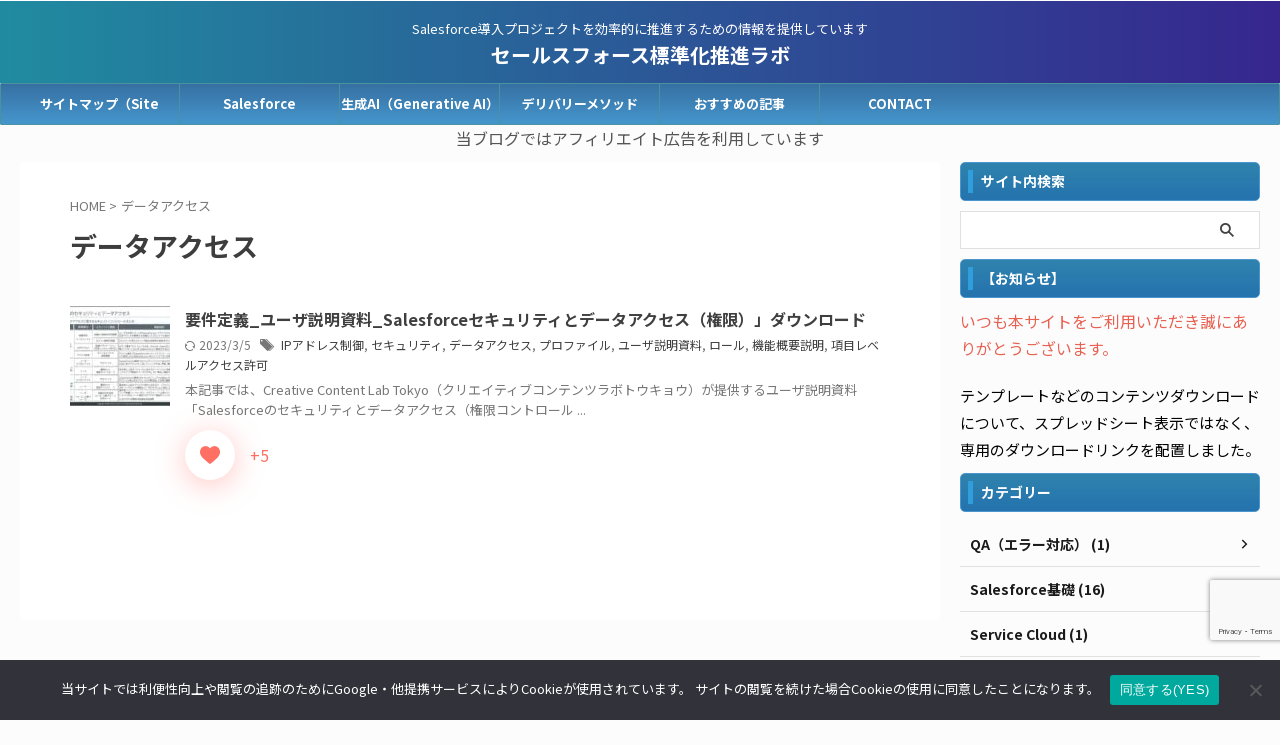

--- FILE ---
content_type: text/html; charset=UTF-8
request_url: https://creativecontentlabtokyo.com/tag/%E3%83%87%E3%83%BC%E3%82%BF%E3%82%A2%E3%82%AF%E3%82%BB%E3%82%B9/
body_size: 28504
content:
<!DOCTYPE html>
<!--[if lt IE 7]>
<html class="ie6" lang="ja"> <![endif]-->
<!--[if IE 7]>
<html class="i7" lang="ja"> <![endif]-->
<!--[if IE 8]>
<html class="ie" lang="ja"> <![endif]-->
<!--[if gt IE 8]><!-->
<html lang="ja" class="s-navi-search-overlay  toc-style-default">
	<!--<![endif]-->
	<head prefix="og: http://ogp.me/ns# fb: http://ogp.me/ns/fb# article: http://ogp.me/ns/article#">
				<meta charset="UTF-8" >
		<meta name="viewport" content="width=device-width,initial-scale=1.0,user-scalable=no,viewport-fit=cover">
		<meta name="format-detection" content="telephone=no" >
		<meta name="referrer" content="no-referrer-when-downgrade"/>

		
		<link rel="alternate" type="application/rss+xml" title="セールスフォース標準化推進ラボ RSS Feed" href="https://creativecontentlabtokyo.com/feed/" />
		<link rel="pingback" href="https://creativecontentlabtokyo.com/xmlrpc.php" >
		<!--[if lt IE 9]>
		<script src="https://creativecontentlabtokyo.com/wp-content/themes/affinger/js/html5shiv.js"></script>
		<![endif]-->
				<script data-cfasync="false" data-no-defer="1" data-no-minify="1" data-no-optimize="1">var ewww_webp_supported=!1;function check_webp_feature(A,e){var w;e=void 0!==e?e:function(){},ewww_webp_supported?e(ewww_webp_supported):((w=new Image).onload=function(){ewww_webp_supported=0<w.width&&0<w.height,e&&e(ewww_webp_supported)},w.onerror=function(){e&&e(!1)},w.src="data:image/webp;base64,"+{alpha:"UklGRkoAAABXRUJQVlA4WAoAAAAQAAAAAAAAAAAAQUxQSAwAAAARBxAR/Q9ERP8DAABWUDggGAAAABQBAJ0BKgEAAQAAAP4AAA3AAP7mtQAAAA=="}[A])}check_webp_feature("alpha");</script><script data-cfasync="false" data-no-defer="1" data-no-minify="1" data-no-optimize="1">var Arrive=function(c,w){"use strict";if(c.MutationObserver&&"undefined"!=typeof HTMLElement){var r,a=0,u=(r=HTMLElement.prototype.matches||HTMLElement.prototype.webkitMatchesSelector||HTMLElement.prototype.mozMatchesSelector||HTMLElement.prototype.msMatchesSelector,{matchesSelector:function(e,t){return e instanceof HTMLElement&&r.call(e,t)},addMethod:function(e,t,r){var a=e[t];e[t]=function(){return r.length==arguments.length?r.apply(this,arguments):"function"==typeof a?a.apply(this,arguments):void 0}},callCallbacks:function(e,t){t&&t.options.onceOnly&&1==t.firedElems.length&&(e=[e[0]]);for(var r,a=0;r=e[a];a++)r&&r.callback&&r.callback.call(r.elem,r.elem);t&&t.options.onceOnly&&1==t.firedElems.length&&t.me.unbindEventWithSelectorAndCallback.call(t.target,t.selector,t.callback)},checkChildNodesRecursively:function(e,t,r,a){for(var i,n=0;i=e[n];n++)r(i,t,a)&&a.push({callback:t.callback,elem:i}),0<i.childNodes.length&&u.checkChildNodesRecursively(i.childNodes,t,r,a)},mergeArrays:function(e,t){var r,a={};for(r in e)e.hasOwnProperty(r)&&(a[r]=e[r]);for(r in t)t.hasOwnProperty(r)&&(a[r]=t[r]);return a},toElementsArray:function(e){return e=void 0!==e&&("number"!=typeof e.length||e===c)?[e]:e}}),e=(l.prototype.addEvent=function(e,t,r,a){a={target:e,selector:t,options:r,callback:a,firedElems:[]};return this._beforeAdding&&this._beforeAdding(a),this._eventsBucket.push(a),a},l.prototype.removeEvent=function(e){for(var t,r=this._eventsBucket.length-1;t=this._eventsBucket[r];r--)e(t)&&(this._beforeRemoving&&this._beforeRemoving(t),(t=this._eventsBucket.splice(r,1))&&t.length&&(t[0].callback=null))},l.prototype.beforeAdding=function(e){this._beforeAdding=e},l.prototype.beforeRemoving=function(e){this._beforeRemoving=e},l),t=function(i,n){var o=new e,l=this,s={fireOnAttributesModification:!1};return o.beforeAdding(function(t){var e=t.target;e!==c.document&&e!==c||(e=document.getElementsByTagName("html")[0]);var r=new MutationObserver(function(e){n.call(this,e,t)}),a=i(t.options);r.observe(e,a),t.observer=r,t.me=l}),o.beforeRemoving(function(e){e.observer.disconnect()}),this.bindEvent=function(e,t,r){t=u.mergeArrays(s,t);for(var a=u.toElementsArray(this),i=0;i<a.length;i++)o.addEvent(a[i],e,t,r)},this.unbindEvent=function(){var r=u.toElementsArray(this);o.removeEvent(function(e){for(var t=0;t<r.length;t++)if(this===w||e.target===r[t])return!0;return!1})},this.unbindEventWithSelectorOrCallback=function(r){var a=u.toElementsArray(this),i=r,e="function"==typeof r?function(e){for(var t=0;t<a.length;t++)if((this===w||e.target===a[t])&&e.callback===i)return!0;return!1}:function(e){for(var t=0;t<a.length;t++)if((this===w||e.target===a[t])&&e.selector===r)return!0;return!1};o.removeEvent(e)},this.unbindEventWithSelectorAndCallback=function(r,a){var i=u.toElementsArray(this);o.removeEvent(function(e){for(var t=0;t<i.length;t++)if((this===w||e.target===i[t])&&e.selector===r&&e.callback===a)return!0;return!1})},this},i=new function(){var s={fireOnAttributesModification:!1,onceOnly:!1,existing:!1};function n(e,t,r){return!(!u.matchesSelector(e,t.selector)||(e._id===w&&(e._id=a++),-1!=t.firedElems.indexOf(e._id)))&&(t.firedElems.push(e._id),!0)}var c=(i=new t(function(e){var t={attributes:!1,childList:!0,subtree:!0};return e.fireOnAttributesModification&&(t.attributes=!0),t},function(e,i){e.forEach(function(e){var t=e.addedNodes,r=e.target,a=[];null!==t&&0<t.length?u.checkChildNodesRecursively(t,i,n,a):"attributes"===e.type&&n(r,i)&&a.push({callback:i.callback,elem:r}),u.callCallbacks(a,i)})})).bindEvent;return i.bindEvent=function(e,t,r){t=void 0===r?(r=t,s):u.mergeArrays(s,t);var a=u.toElementsArray(this);if(t.existing){for(var i=[],n=0;n<a.length;n++)for(var o=a[n].querySelectorAll(e),l=0;l<o.length;l++)i.push({callback:r,elem:o[l]});if(t.onceOnly&&i.length)return r.call(i[0].elem,i[0].elem);setTimeout(u.callCallbacks,1,i)}c.call(this,e,t,r)},i},o=new function(){var a={};function i(e,t){return u.matchesSelector(e,t.selector)}var n=(o=new t(function(){return{childList:!0,subtree:!0}},function(e,r){e.forEach(function(e){var t=e.removedNodes,e=[];null!==t&&0<t.length&&u.checkChildNodesRecursively(t,r,i,e),u.callCallbacks(e,r)})})).bindEvent;return o.bindEvent=function(e,t,r){t=void 0===r?(r=t,a):u.mergeArrays(a,t),n.call(this,e,t,r)},o};d(HTMLElement.prototype),d(NodeList.prototype),d(HTMLCollection.prototype),d(HTMLDocument.prototype),d(Window.prototype);var n={};return s(i,n,"unbindAllArrive"),s(o,n,"unbindAllLeave"),n}function l(){this._eventsBucket=[],this._beforeAdding=null,this._beforeRemoving=null}function s(e,t,r){u.addMethod(t,r,e.unbindEvent),u.addMethod(t,r,e.unbindEventWithSelectorOrCallback),u.addMethod(t,r,e.unbindEventWithSelectorAndCallback)}function d(e){e.arrive=i.bindEvent,s(i,e,"unbindArrive"),e.leave=o.bindEvent,s(o,e,"unbindLeave")}}(window,void 0),ewww_webp_supported=!1;function check_webp_feature(e,t){var r;ewww_webp_supported?t(ewww_webp_supported):((r=new Image).onload=function(){ewww_webp_supported=0<r.width&&0<r.height,t(ewww_webp_supported)},r.onerror=function(){t(!1)},r.src="data:image/webp;base64,"+{alpha:"UklGRkoAAABXRUJQVlA4WAoAAAAQAAAAAAAAAAAAQUxQSAwAAAARBxAR/Q9ERP8DAABWUDggGAAAABQBAJ0BKgEAAQAAAP4AAA3AAP7mtQAAAA==",animation:"UklGRlIAAABXRUJQVlA4WAoAAAASAAAAAAAAAAAAQU5JTQYAAAD/////AABBTk1GJgAAAAAAAAAAAAAAAAAAAGQAAABWUDhMDQAAAC8AAAAQBxAREYiI/gcA"}[e])}function ewwwLoadImages(e){if(e){for(var t=document.querySelectorAll(".batch-image img, .image-wrapper a, .ngg-pro-masonry-item a, .ngg-galleria-offscreen-seo-wrapper a"),r=0,a=t.length;r<a;r++)ewwwAttr(t[r],"data-src",t[r].getAttribute("data-webp")),ewwwAttr(t[r],"data-thumbnail",t[r].getAttribute("data-webp-thumbnail"));for(var i=document.querySelectorAll("div.woocommerce-product-gallery__image"),r=0,a=i.length;r<a;r++)ewwwAttr(i[r],"data-thumb",i[r].getAttribute("data-webp-thumb"))}for(var n=document.querySelectorAll("video"),r=0,a=n.length;r<a;r++)ewwwAttr(n[r],"poster",e?n[r].getAttribute("data-poster-webp"):n[r].getAttribute("data-poster-image"));for(var o,l=document.querySelectorAll("img.ewww_webp_lazy_load"),r=0,a=l.length;r<a;r++)e&&(ewwwAttr(l[r],"data-lazy-srcset",l[r].getAttribute("data-lazy-srcset-webp")),ewwwAttr(l[r],"data-srcset",l[r].getAttribute("data-srcset-webp")),ewwwAttr(l[r],"data-lazy-src",l[r].getAttribute("data-lazy-src-webp")),ewwwAttr(l[r],"data-src",l[r].getAttribute("data-src-webp")),ewwwAttr(l[r],"data-orig-file",l[r].getAttribute("data-webp-orig-file")),ewwwAttr(l[r],"data-medium-file",l[r].getAttribute("data-webp-medium-file")),ewwwAttr(l[r],"data-large-file",l[r].getAttribute("data-webp-large-file")),null!=(o=l[r].getAttribute("srcset"))&&!1!==o&&o.includes("R0lGOD")&&ewwwAttr(l[r],"src",l[r].getAttribute("data-lazy-src-webp"))),l[r].className=l[r].className.replace(/\bewww_webp_lazy_load\b/,"");for(var s=document.querySelectorAll(".ewww_webp"),r=0,a=s.length;r<a;r++)e?(ewwwAttr(s[r],"srcset",s[r].getAttribute("data-srcset-webp")),ewwwAttr(s[r],"src",s[r].getAttribute("data-src-webp")),ewwwAttr(s[r],"data-orig-file",s[r].getAttribute("data-webp-orig-file")),ewwwAttr(s[r],"data-medium-file",s[r].getAttribute("data-webp-medium-file")),ewwwAttr(s[r],"data-large-file",s[r].getAttribute("data-webp-large-file")),ewwwAttr(s[r],"data-large_image",s[r].getAttribute("data-webp-large_image")),ewwwAttr(s[r],"data-src",s[r].getAttribute("data-webp-src"))):(ewwwAttr(s[r],"srcset",s[r].getAttribute("data-srcset-img")),ewwwAttr(s[r],"src",s[r].getAttribute("data-src-img"))),s[r].className=s[r].className.replace(/\bewww_webp\b/,"ewww_webp_loaded");window.jQuery&&jQuery.fn.isotope&&jQuery.fn.imagesLoaded&&(jQuery(".fusion-posts-container-infinite").imagesLoaded(function(){jQuery(".fusion-posts-container-infinite").hasClass("isotope")&&jQuery(".fusion-posts-container-infinite").isotope()}),jQuery(".fusion-portfolio:not(.fusion-recent-works) .fusion-portfolio-wrapper").imagesLoaded(function(){jQuery(".fusion-portfolio:not(.fusion-recent-works) .fusion-portfolio-wrapper").isotope()}))}function ewwwWebPInit(e){ewwwLoadImages(e),ewwwNggLoadGalleries(e),document.arrive(".ewww_webp",function(){ewwwLoadImages(e)}),document.arrive(".ewww_webp_lazy_load",function(){ewwwLoadImages(e)}),document.arrive("videos",function(){ewwwLoadImages(e)}),"loading"==document.readyState?document.addEventListener("DOMContentLoaded",ewwwJSONParserInit):("undefined"!=typeof galleries&&ewwwNggParseGalleries(e),ewwwWooParseVariations(e))}function ewwwAttr(e,t,r){null!=r&&!1!==r&&e.setAttribute(t,r)}function ewwwJSONParserInit(){"undefined"!=typeof galleries&&check_webp_feature("alpha",ewwwNggParseGalleries),check_webp_feature("alpha",ewwwWooParseVariations)}function ewwwWooParseVariations(e){if(e)for(var t=document.querySelectorAll("form.variations_form"),r=0,a=t.length;r<a;r++){var i=t[r].getAttribute("data-product_variations"),n=!1;try{for(var o in i=JSON.parse(i))void 0!==i[o]&&void 0!==i[o].image&&(void 0!==i[o].image.src_webp&&(i[o].image.src=i[o].image.src_webp,n=!0),void 0!==i[o].image.srcset_webp&&(i[o].image.srcset=i[o].image.srcset_webp,n=!0),void 0!==i[o].image.full_src_webp&&(i[o].image.full_src=i[o].image.full_src_webp,n=!0),void 0!==i[o].image.gallery_thumbnail_src_webp&&(i[o].image.gallery_thumbnail_src=i[o].image.gallery_thumbnail_src_webp,n=!0),void 0!==i[o].image.thumb_src_webp&&(i[o].image.thumb_src=i[o].image.thumb_src_webp,n=!0));n&&ewwwAttr(t[r],"data-product_variations",JSON.stringify(i))}catch(e){}}}function ewwwNggParseGalleries(e){if(e)for(var t in galleries){var r=galleries[t];galleries[t].images_list=ewwwNggParseImageList(r.images_list)}}function ewwwNggLoadGalleries(e){e&&document.addEventListener("ngg.galleria.themeadded",function(e,t){window.ngg_galleria._create_backup=window.ngg_galleria.create,window.ngg_galleria.create=function(e,t){var r=$(e).data("id");return galleries["gallery_"+r].images_list=ewwwNggParseImageList(galleries["gallery_"+r].images_list),window.ngg_galleria._create_backup(e,t)}})}function ewwwNggParseImageList(e){for(var t in e){var r=e[t];if(void 0!==r["image-webp"]&&(e[t].image=r["image-webp"],delete e[t]["image-webp"]),void 0!==r["thumb-webp"]&&(e[t].thumb=r["thumb-webp"],delete e[t]["thumb-webp"]),void 0!==r.full_image_webp&&(e[t].full_image=r.full_image_webp,delete e[t].full_image_webp),void 0!==r.srcsets)for(var a in r.srcsets)nggSrcset=r.srcsets[a],void 0!==r.srcsets[a+"-webp"]&&(e[t].srcsets[a]=r.srcsets[a+"-webp"],delete e[t].srcsets[a+"-webp"]);if(void 0!==r.full_srcsets)for(var i in r.full_srcsets)nggFSrcset=r.full_srcsets[i],void 0!==r.full_srcsets[i+"-webp"]&&(e[t].full_srcsets[i]=r.full_srcsets[i+"-webp"],delete e[t].full_srcsets[i+"-webp"])}return e}check_webp_feature("alpha",ewwwWebPInit);</script><meta name='robots' content='max-image-preview:large' />
	<style>img:is([sizes="auto" i], [sizes^="auto," i]) { contain-intrinsic-size: 3000px 1500px }</style>
	<title>データアクセス - セールスフォース標準化推進ラボ</title>
<link rel='dns-prefetch' href='//www.google.com' />
<link rel='dns-prefetch' href='//ajax.googleapis.com' />
<link rel='dns-prefetch' href='//www.googletagmanager.com' />
<link rel='dns-prefetch' href='//pagead2.googlesyndication.com' />
<script type="text/javascript">
/* <![CDATA[ */
window._wpemojiSettings = {"baseUrl":"https:\/\/s.w.org\/images\/core\/emoji\/16.0.1\/72x72\/","ext":".png","svgUrl":"https:\/\/s.w.org\/images\/core\/emoji\/16.0.1\/svg\/","svgExt":".svg","source":{"concatemoji":"https:\/\/creativecontentlabtokyo.com\/wp-includes\/js\/wp-emoji-release.min.js?ver=6.8.3"}};
/*! This file is auto-generated */
!function(s,n){var o,i,e;function c(e){try{var t={supportTests:e,timestamp:(new Date).valueOf()};sessionStorage.setItem(o,JSON.stringify(t))}catch(e){}}function p(e,t,n){e.clearRect(0,0,e.canvas.width,e.canvas.height),e.fillText(t,0,0);var t=new Uint32Array(e.getImageData(0,0,e.canvas.width,e.canvas.height).data),a=(e.clearRect(0,0,e.canvas.width,e.canvas.height),e.fillText(n,0,0),new Uint32Array(e.getImageData(0,0,e.canvas.width,e.canvas.height).data));return t.every(function(e,t){return e===a[t]})}function u(e,t){e.clearRect(0,0,e.canvas.width,e.canvas.height),e.fillText(t,0,0);for(var n=e.getImageData(16,16,1,1),a=0;a<n.data.length;a++)if(0!==n.data[a])return!1;return!0}function f(e,t,n,a){switch(t){case"flag":return n(e,"\ud83c\udff3\ufe0f\u200d\u26a7\ufe0f","\ud83c\udff3\ufe0f\u200b\u26a7\ufe0f")?!1:!n(e,"\ud83c\udde8\ud83c\uddf6","\ud83c\udde8\u200b\ud83c\uddf6")&&!n(e,"\ud83c\udff4\udb40\udc67\udb40\udc62\udb40\udc65\udb40\udc6e\udb40\udc67\udb40\udc7f","\ud83c\udff4\u200b\udb40\udc67\u200b\udb40\udc62\u200b\udb40\udc65\u200b\udb40\udc6e\u200b\udb40\udc67\u200b\udb40\udc7f");case"emoji":return!a(e,"\ud83e\udedf")}return!1}function g(e,t,n,a){var r="undefined"!=typeof WorkerGlobalScope&&self instanceof WorkerGlobalScope?new OffscreenCanvas(300,150):s.createElement("canvas"),o=r.getContext("2d",{willReadFrequently:!0}),i=(o.textBaseline="top",o.font="600 32px Arial",{});return e.forEach(function(e){i[e]=t(o,e,n,a)}),i}function t(e){var t=s.createElement("script");t.src=e,t.defer=!0,s.head.appendChild(t)}"undefined"!=typeof Promise&&(o="wpEmojiSettingsSupports",i=["flag","emoji"],n.supports={everything:!0,everythingExceptFlag:!0},e=new Promise(function(e){s.addEventListener("DOMContentLoaded",e,{once:!0})}),new Promise(function(t){var n=function(){try{var e=JSON.parse(sessionStorage.getItem(o));if("object"==typeof e&&"number"==typeof e.timestamp&&(new Date).valueOf()<e.timestamp+604800&&"object"==typeof e.supportTests)return e.supportTests}catch(e){}return null}();if(!n){if("undefined"!=typeof Worker&&"undefined"!=typeof OffscreenCanvas&&"undefined"!=typeof URL&&URL.createObjectURL&&"undefined"!=typeof Blob)try{var e="postMessage("+g.toString()+"("+[JSON.stringify(i),f.toString(),p.toString(),u.toString()].join(",")+"));",a=new Blob([e],{type:"text/javascript"}),r=new Worker(URL.createObjectURL(a),{name:"wpTestEmojiSupports"});return void(r.onmessage=function(e){c(n=e.data),r.terminate(),t(n)})}catch(e){}c(n=g(i,f,p,u))}t(n)}).then(function(e){for(var t in e)n.supports[t]=e[t],n.supports.everything=n.supports.everything&&n.supports[t],"flag"!==t&&(n.supports.everythingExceptFlag=n.supports.everythingExceptFlag&&n.supports[t]);n.supports.everythingExceptFlag=n.supports.everythingExceptFlag&&!n.supports.flag,n.DOMReady=!1,n.readyCallback=function(){n.DOMReady=!0}}).then(function(){return e}).then(function(){var e;n.supports.everything||(n.readyCallback(),(e=n.source||{}).concatemoji?t(e.concatemoji):e.wpemoji&&e.twemoji&&(t(e.twemoji),t(e.wpemoji)))}))}((window,document),window._wpemojiSettings);
/* ]]> */
</script>
<style id='wp-emoji-styles-inline-css' type='text/css'>

	img.wp-smiley, img.emoji {
		display: inline !important;
		border: none !important;
		box-shadow: none !important;
		height: 1em !important;
		width: 1em !important;
		margin: 0 0.07em !important;
		vertical-align: -0.1em !important;
		background: none !important;
		padding: 0 !important;
	}
</style>
<link rel='stylesheet' id='wp-block-library-css' href='https://creativecontentlabtokyo.com/wp-includes/css/dist/block-library/style.min.css?ver=6.8.3' type='text/css' media='all' />
<style id='classic-theme-styles-inline-css' type='text/css'>
/*! This file is auto-generated */
.wp-block-button__link{color:#fff;background-color:#32373c;border-radius:9999px;box-shadow:none;text-decoration:none;padding:calc(.667em + 2px) calc(1.333em + 2px);font-size:1.125em}.wp-block-file__button{background:#32373c;color:#fff;text-decoration:none}
</style>
<style id='pdfemb-pdf-embedder-viewer-style-inline-css' type='text/css'>
.wp-block-pdfemb-pdf-embedder-viewer{max-width:none}

</style>
<style id='global-styles-inline-css' type='text/css'>
:root{--wp--preset--aspect-ratio--square: 1;--wp--preset--aspect-ratio--4-3: 4/3;--wp--preset--aspect-ratio--3-4: 3/4;--wp--preset--aspect-ratio--3-2: 3/2;--wp--preset--aspect-ratio--2-3: 2/3;--wp--preset--aspect-ratio--16-9: 16/9;--wp--preset--aspect-ratio--9-16: 9/16;--wp--preset--color--black: #000000;--wp--preset--color--cyan-bluish-gray: #abb8c3;--wp--preset--color--white: #ffffff;--wp--preset--color--pale-pink: #f78da7;--wp--preset--color--vivid-red: #cf2e2e;--wp--preset--color--luminous-vivid-orange: #ff6900;--wp--preset--color--luminous-vivid-amber: #fcb900;--wp--preset--color--light-green-cyan: #eefaff;--wp--preset--color--vivid-green-cyan: #00d084;--wp--preset--color--pale-cyan-blue: #1DA1F2;--wp--preset--color--vivid-cyan-blue: #1877f2;--wp--preset--color--vivid-purple: #9b51e0;--wp--preset--color--soft-red: #e92f3d;--wp--preset--color--light-grayish-red: #fdf0f2;--wp--preset--color--vivid-yellow: #ffc107;--wp--preset--color--very-pale-yellow: #fffde7;--wp--preset--color--very-light-gray: #fafafa;--wp--preset--color--very-dark-gray: #313131;--wp--preset--color--original-color-a: #00B900;--wp--preset--color--original-color-b: #f4fff4;--wp--preset--color--original-color-c: #F3E5F5;--wp--preset--color--original-color-d: #9E9D24;--wp--preset--gradient--vivid-cyan-blue-to-vivid-purple: linear-gradient(135deg,rgba(6,147,227,1) 0%,rgb(155,81,224) 100%);--wp--preset--gradient--light-green-cyan-to-vivid-green-cyan: linear-gradient(135deg,rgb(122,220,180) 0%,rgb(0,208,130) 100%);--wp--preset--gradient--luminous-vivid-amber-to-luminous-vivid-orange: linear-gradient(135deg,rgba(252,185,0,1) 0%,rgba(255,105,0,1) 100%);--wp--preset--gradient--luminous-vivid-orange-to-vivid-red: linear-gradient(135deg,rgba(255,105,0,1) 0%,rgb(207,46,46) 100%);--wp--preset--gradient--very-light-gray-to-cyan-bluish-gray: linear-gradient(135deg,rgb(238,238,238) 0%,rgb(169,184,195) 100%);--wp--preset--gradient--cool-to-warm-spectrum: linear-gradient(135deg,rgb(74,234,220) 0%,rgb(151,120,209) 20%,rgb(207,42,186) 40%,rgb(238,44,130) 60%,rgb(251,105,98) 80%,rgb(254,248,76) 100%);--wp--preset--gradient--blush-light-purple: linear-gradient(135deg,rgb(255,206,236) 0%,rgb(152,150,240) 100%);--wp--preset--gradient--blush-bordeaux: linear-gradient(135deg,rgb(254,205,165) 0%,rgb(254,45,45) 50%,rgb(107,0,62) 100%);--wp--preset--gradient--luminous-dusk: linear-gradient(135deg,rgb(255,203,112) 0%,rgb(199,81,192) 50%,rgb(65,88,208) 100%);--wp--preset--gradient--pale-ocean: linear-gradient(135deg,rgb(255,245,203) 0%,rgb(182,227,212) 50%,rgb(51,167,181) 100%);--wp--preset--gradient--electric-grass: linear-gradient(135deg,rgb(202,248,128) 0%,rgb(113,206,126) 100%);--wp--preset--gradient--midnight: linear-gradient(135deg,rgb(2,3,129) 0%,rgb(40,116,252) 100%);--wp--preset--font-size--small: 0.9px;--wp--preset--font-size--medium: 20px;--wp--preset--font-size--large: 1.5px;--wp--preset--font-size--x-large: 42px;--wp--preset--font-size--st-regular: 1px;--wp--preset--font-size--huge: 3px;--wp--preset--spacing--20: 0.44rem;--wp--preset--spacing--30: 0.67rem;--wp--preset--spacing--40: 1rem;--wp--preset--spacing--50: 1.5rem;--wp--preset--spacing--60: 2.25rem;--wp--preset--spacing--70: 3.38rem;--wp--preset--spacing--80: 5.06rem;--wp--preset--shadow--natural: 6px 6px 9px rgba(0, 0, 0, 0.2);--wp--preset--shadow--deep: 12px 12px 50px rgba(0, 0, 0, 0.4);--wp--preset--shadow--sharp: 6px 6px 0px rgba(0, 0, 0, 0.2);--wp--preset--shadow--outlined: 6px 6px 0px -3px rgba(255, 255, 255, 1), 6px 6px rgba(0, 0, 0, 1);--wp--preset--shadow--crisp: 6px 6px 0px rgba(0, 0, 0, 1);}:where(.is-layout-flex){gap: 0.5em;}:where(.is-layout-grid){gap: 0.5em;}body .is-layout-flex{display: flex;}.is-layout-flex{flex-wrap: wrap;align-items: center;}.is-layout-flex > :is(*, div){margin: 0;}body .is-layout-grid{display: grid;}.is-layout-grid > :is(*, div){margin: 0;}:where(.wp-block-columns.is-layout-flex){gap: 2em;}:where(.wp-block-columns.is-layout-grid){gap: 2em;}:where(.wp-block-post-template.is-layout-flex){gap: 1.25em;}:where(.wp-block-post-template.is-layout-grid){gap: 1.25em;}.has-black-color{color: var(--wp--preset--color--black) !important;}.has-cyan-bluish-gray-color{color: var(--wp--preset--color--cyan-bluish-gray) !important;}.has-white-color{color: var(--wp--preset--color--white) !important;}.has-pale-pink-color{color: var(--wp--preset--color--pale-pink) !important;}.has-vivid-red-color{color: var(--wp--preset--color--vivid-red) !important;}.has-luminous-vivid-orange-color{color: var(--wp--preset--color--luminous-vivid-orange) !important;}.has-luminous-vivid-amber-color{color: var(--wp--preset--color--luminous-vivid-amber) !important;}.has-light-green-cyan-color{color: var(--wp--preset--color--light-green-cyan) !important;}.has-vivid-green-cyan-color{color: var(--wp--preset--color--vivid-green-cyan) !important;}.has-pale-cyan-blue-color{color: var(--wp--preset--color--pale-cyan-blue) !important;}.has-vivid-cyan-blue-color{color: var(--wp--preset--color--vivid-cyan-blue) !important;}.has-vivid-purple-color{color: var(--wp--preset--color--vivid-purple) !important;}.has-black-background-color{background-color: var(--wp--preset--color--black) !important;}.has-cyan-bluish-gray-background-color{background-color: var(--wp--preset--color--cyan-bluish-gray) !important;}.has-white-background-color{background-color: var(--wp--preset--color--white) !important;}.has-pale-pink-background-color{background-color: var(--wp--preset--color--pale-pink) !important;}.has-vivid-red-background-color{background-color: var(--wp--preset--color--vivid-red) !important;}.has-luminous-vivid-orange-background-color{background-color: var(--wp--preset--color--luminous-vivid-orange) !important;}.has-luminous-vivid-amber-background-color{background-color: var(--wp--preset--color--luminous-vivid-amber) !important;}.has-light-green-cyan-background-color{background-color: var(--wp--preset--color--light-green-cyan) !important;}.has-vivid-green-cyan-background-color{background-color: var(--wp--preset--color--vivid-green-cyan) !important;}.has-pale-cyan-blue-background-color{background-color: var(--wp--preset--color--pale-cyan-blue) !important;}.has-vivid-cyan-blue-background-color{background-color: var(--wp--preset--color--vivid-cyan-blue) !important;}.has-vivid-purple-background-color{background-color: var(--wp--preset--color--vivid-purple) !important;}.has-black-border-color{border-color: var(--wp--preset--color--black) !important;}.has-cyan-bluish-gray-border-color{border-color: var(--wp--preset--color--cyan-bluish-gray) !important;}.has-white-border-color{border-color: var(--wp--preset--color--white) !important;}.has-pale-pink-border-color{border-color: var(--wp--preset--color--pale-pink) !important;}.has-vivid-red-border-color{border-color: var(--wp--preset--color--vivid-red) !important;}.has-luminous-vivid-orange-border-color{border-color: var(--wp--preset--color--luminous-vivid-orange) !important;}.has-luminous-vivid-amber-border-color{border-color: var(--wp--preset--color--luminous-vivid-amber) !important;}.has-light-green-cyan-border-color{border-color: var(--wp--preset--color--light-green-cyan) !important;}.has-vivid-green-cyan-border-color{border-color: var(--wp--preset--color--vivid-green-cyan) !important;}.has-pale-cyan-blue-border-color{border-color: var(--wp--preset--color--pale-cyan-blue) !important;}.has-vivid-cyan-blue-border-color{border-color: var(--wp--preset--color--vivid-cyan-blue) !important;}.has-vivid-purple-border-color{border-color: var(--wp--preset--color--vivid-purple) !important;}.has-vivid-cyan-blue-to-vivid-purple-gradient-background{background: var(--wp--preset--gradient--vivid-cyan-blue-to-vivid-purple) !important;}.has-light-green-cyan-to-vivid-green-cyan-gradient-background{background: var(--wp--preset--gradient--light-green-cyan-to-vivid-green-cyan) !important;}.has-luminous-vivid-amber-to-luminous-vivid-orange-gradient-background{background: var(--wp--preset--gradient--luminous-vivid-amber-to-luminous-vivid-orange) !important;}.has-luminous-vivid-orange-to-vivid-red-gradient-background{background: var(--wp--preset--gradient--luminous-vivid-orange-to-vivid-red) !important;}.has-very-light-gray-to-cyan-bluish-gray-gradient-background{background: var(--wp--preset--gradient--very-light-gray-to-cyan-bluish-gray) !important;}.has-cool-to-warm-spectrum-gradient-background{background: var(--wp--preset--gradient--cool-to-warm-spectrum) !important;}.has-blush-light-purple-gradient-background{background: var(--wp--preset--gradient--blush-light-purple) !important;}.has-blush-bordeaux-gradient-background{background: var(--wp--preset--gradient--blush-bordeaux) !important;}.has-luminous-dusk-gradient-background{background: var(--wp--preset--gradient--luminous-dusk) !important;}.has-pale-ocean-gradient-background{background: var(--wp--preset--gradient--pale-ocean) !important;}.has-electric-grass-gradient-background{background: var(--wp--preset--gradient--electric-grass) !important;}.has-midnight-gradient-background{background: var(--wp--preset--gradient--midnight) !important;}.has-small-font-size{font-size: var(--wp--preset--font-size--small) !important;}.has-medium-font-size{font-size: var(--wp--preset--font-size--medium) !important;}.has-large-font-size{font-size: var(--wp--preset--font-size--large) !important;}.has-x-large-font-size{font-size: var(--wp--preset--font-size--x-large) !important;}
:where(.wp-block-post-template.is-layout-flex){gap: 1.25em;}:where(.wp-block-post-template.is-layout-grid){gap: 1.25em;}
:where(.wp-block-columns.is-layout-flex){gap: 2em;}:where(.wp-block-columns.is-layout-grid){gap: 2em;}
:root :where(.wp-block-pullquote){font-size: 1.5em;line-height: 1.6;}
</style>
<link rel='stylesheet' id='contact-form-7-css' href='https://creativecontentlabtokyo.com/wp-content/plugins/contact-form-7/includes/css/styles.css?ver=6.1.4' type='text/css' media='all' />
<link rel='stylesheet' id='cookie-notice-front-css' href='https://creativecontentlabtokyo.com/wp-content/plugins/cookie-notice/css/front.min.css?ver=2.5.11' type='text/css' media='all' />
<link rel='stylesheet' id='pz-linkcard-css-css' href='//creativecontentlabtokyo.com/wp-content/uploads/pz-linkcard/style/style.min.css?ver=2.5.6.5.1' type='text/css' media='all' />
<link rel='stylesheet' id='st-af-cpt-css' href='https://creativecontentlabtokyo.com/wp-content/plugins/st-af-cpt/assets/css/style.css?ver=1.0.0' type='text/css' media='all' />
<link rel='stylesheet' id='wp-ulike-css' href='https://creativecontentlabtokyo.com/wp-content/plugins/wp-ulike/assets/css/wp-ulike.min.css?ver=4.8.3.1' type='text/css' media='all' />
<link rel='stylesheet' id='prism-style-css' href='https://creativecontentlabtokyo.com/wp-content/themes/affinger-child/css/prism.css?ver=6.8.3' type='text/css' media='all' />
<link rel='stylesheet' id='normalize-css' href='https://creativecontentlabtokyo.com/wp-content/themes/affinger/css/normalize.css?ver=1.5.9' type='text/css' media='all' />
<link rel='stylesheet' id='st_svg-css' href='https://creativecontentlabtokyo.com/wp-content/themes/affinger/st_svg/style.css?ver=6.8.3' type='text/css' media='all' />
<link rel='stylesheet' id='slick-css' href='https://creativecontentlabtokyo.com/wp-content/themes/affinger/vendor/slick/slick.css?ver=1.8.0' type='text/css' media='all' />
<link rel='stylesheet' id='slick-theme-css' href='https://creativecontentlabtokyo.com/wp-content/themes/affinger/vendor/slick/slick-theme.css?ver=1.8.0' type='text/css' media='all' />
<link rel='stylesheet' id='fonts-googleapis-notosansjp-css' href='//fonts.googleapis.com/css?family=Noto+Sans+JP%3A400%2C700&#038;display=swap&#038;subset=japanese&#038;ver=6.8.3' type='text/css' media='all' />
<link rel='stylesheet' id='style-css' href='https://creativecontentlabtokyo.com/wp-content/themes/affinger/style.css?ver=6.8.3' type='text/css' media='all' />
<link rel='stylesheet' id='child-style-css' href='https://creativecontentlabtokyo.com/wp-content/themes/affinger-child/style.css?ver=6.8.3' type='text/css' media='all' />
<link rel='stylesheet' id='single-css' href='https://creativecontentlabtokyo.com/wp-content/themes/affinger/st-rankcss.php' type='text/css' media='all' />
<link rel='stylesheet' id='fancybox-css' href='https://creativecontentlabtokyo.com/wp-content/plugins/easy-fancybox/fancybox/1.5.4/jquery.fancybox.min.css?ver=6.8.3' type='text/css' media='screen' />
<style id='fancybox-inline-css' type='text/css'>
#fancybox-outer{background:#ffffff}#fancybox-content{background:#ffffff;border-color:#ffffff;color:#000000;}#fancybox-title,#fancybox-title-float-main{color:#fff}
</style>
<link rel='stylesheet' id='tablepress-datatables-buttons-css' href='https://creativecontentlabtokyo.com/wp-content/plugins/tablepress-datatables-buttons/css/buttons.dataTables.min.css?ver=1.5' type='text/css' media='all' />
<link rel='stylesheet' id='tablepress-default-css' href='https://creativecontentlabtokyo.com/wp-content/tablepress-combined.min.css?ver=8' type='text/css' media='all' />
<link rel='stylesheet' id='tablepress-responsive-tables-css' href='https://creativecontentlabtokyo.com/wp-content/plugins/tablepress-responsive-tables/css/tablepress-responsive.min.css?ver=1.8' type='text/css' media='all' />
<link rel='stylesheet' id='st-themecss-css' href='https://creativecontentlabtokyo.com/wp-content/themes/affinger/st-themecss-loader.php?ver=6.8.3' type='text/css' media='all' />
<script type="text/javascript" id="cookie-notice-front-js-before">
/* <![CDATA[ */
var cnArgs = {"ajaxUrl":"https:\/\/creativecontentlabtokyo.com\/wp-admin\/admin-ajax.php","nonce":"c2483025e3","hideEffect":"fade","position":"bottom","onScroll":false,"onScrollOffset":100,"onClick":false,"cookieName":"cookie_notice_accepted","cookieTime":2592000,"cookieTimeRejected":2592000,"globalCookie":false,"redirection":false,"cache":false,"revokeCookies":false,"revokeCookiesOpt":"automatic"};
/* ]]> */
</script>
<script type="text/javascript" src="https://creativecontentlabtokyo.com/wp-content/plugins/cookie-notice/js/front.min.js?ver=2.5.11" id="cookie-notice-front-js"></script>
<script type="text/javascript" src="//ajax.googleapis.com/ajax/libs/jquery/1.11.3/jquery.min.js?ver=1.11.3" id="jquery-js"></script>

<!-- Site Kit によって追加された Google タグ（gtag.js）スニペット -->
<!-- Google アナリティクス スニペット (Site Kit が追加) -->
<script type="text/javascript" src="https://www.googletagmanager.com/gtag/js?id=G-3BNTB26TVJ" id="google_gtagjs-js" async></script>
<script type="text/javascript" id="google_gtagjs-js-after">
/* <![CDATA[ */
window.dataLayer = window.dataLayer || [];function gtag(){dataLayer.push(arguments);}
gtag("set","linker",{"domains":["creativecontentlabtokyo.com"]});
gtag("js", new Date());
gtag("set", "developer_id.dZTNiMT", true);
gtag("config", "G-3BNTB26TVJ");
/* ]]> */
</script>
<link rel="https://api.w.org/" href="https://creativecontentlabtokyo.com/wp-json/" /><link rel="alternate" title="JSON" type="application/json" href="https://creativecontentlabtokyo.com/wp-json/wp/v2/tags/412" /><meta name="generator" content="Site Kit by Google 1.170.0" /><meta name="thumbnail" content="https://creativecontentlabtokyo.com/wp-content/uploads/2021/10/eye-catching-picture-coffee-1.jpg">
<script async src="https://pagead2.googlesyndication.com/pagead/js/adsbygoogle.js?client=ca-pub-4516762930459913"
     crossorigin="anonymous"></script>

<!-- Site Kit が追加した Google AdSense メタタグ -->
<meta name="google-adsense-platform-account" content="ca-host-pub-2644536267352236">
<meta name="google-adsense-platform-domain" content="sitekit.withgoogle.com">
<!-- Site Kit が追加した End Google AdSense メタタグ -->
<noscript><style>.lazyload[data-src]{display:none !important;}</style></noscript><style>.lazyload{background-image:none !important;}.lazyload:before{background-image:none !important;}</style><style type="text/css" id="custom-background-css">
body.custom-background { background-color: #fcfcfc; }
</style>
	
<!-- Google AdSense スニペット (Site Kit が追加) -->
<script type="text/javascript" async="async" src="https://pagead2.googlesyndication.com/pagead/js/adsbygoogle.js?client=ca-pub-4516762930459913&amp;host=ca-host-pub-2644536267352236" crossorigin="anonymous"></script>

<!-- (ここまで) Google AdSense スニペット (Site Kit が追加) -->
<link rel="alternate" type="application/rss+xml" title="RSS" href="https://creativecontentlabtokyo.com/rsslatest.xml" />		<style type="text/css" id="wp-custom-css">
			/*reCAPTCHA位置調整*/
.grecaptcha-badge { bottom: 80px!important; }

/*presm.css　強制改行*/
.code_break {
	white-space: pre-wrap !important;
  word-wrap: break-word !important;
  overflow: auto !important;
}
/*affinger code　強制改行*/
.st-pre {
	white-space: pre-wrap !important;
  word-wrap: break-word !important;
  overflow: auto !important;
}

/*テーブル*/
.post table tr td {
    font-size: 13px;
    line-height: 20px;
}

/*画像に枠をつける*/
.border_bl {
    width: 100%;
    height: 300px;
    background: url(../images/css_border_blurred_img2.png) 50%/cover;
    background-origin: border-box;
    background-clip: padding-box;
    font-size: 2em;
    border: solid 1.5em rgba(0,0,0,0.2);
    position: relative;
    padding: 1em;
}

.border_bl:before {
    position: absolute;
    z-index: -1;
    top: -1.5em; right: -1.5em; bottom: -1.5em; left: -1.5em;
    border: inherit;
    border-color: transparent;
    background: inherit;
    background-clip: border-box;
    -webkit-filter: blur(9px);
    filter: blur(9px);
    content: "";
    -webkit-clip-path: inset(0 round 10px);
    clip-path: inset(0 round 10px);
    }		</style>
				
<!-- OGP -->

<meta property="og:type" content="website">
<meta property="og:title" content="セールスフォース標準化推進ラボ">
<meta property="og:url" content="https://creativecontentlabtokyo.com">
<meta property="og:description" content="Salesforce導入プロジェクトを効率的に推進するための情報を提供しています">
<meta property="og:site_name" content="セールスフォース標準化推進ラボ">
<meta property="og:image" content="https://creativecontentlabtokyo.com/wp-content/uploads/2021/10/eye-catching-picture-coffee-1.jpg">


				<meta name="twitter:card" content="summary">
	
	<meta name="twitter:site" content="@content_tokyo">
	<meta name="twitter:title" content="セールスフォース標準化推進ラボ">
	<meta name="twitter:description" content="Salesforce導入プロジェクトを効率的に推進するための情報を提供しています">
	<meta name="twitter:image" content="https://creativecontentlabtokyo.com/wp-content/uploads/2021/10/eye-catching-picture-coffee-1.jpg">
<!-- /OGP -->
		


<script>
	(function (window, document, $, undefined) {
		'use strict';

		var SlideBox = (function () {
			/**
			 * @param $element
			 *
			 * @constructor
			 */
			function SlideBox($element) {
				this._$element = $element;
			}

			SlideBox.prototype.$content = function () {
				return this._$element.find('[data-st-slidebox-content]');
			};

			SlideBox.prototype.$toggle = function () {
				return this._$element.find('[data-st-slidebox-toggle]');
			};

			SlideBox.prototype.$icon = function () {
				return this._$element.find('[data-st-slidebox-icon]');
			};

			SlideBox.prototype.$text = function () {
				return this._$element.find('[data-st-slidebox-text]');
			};

			SlideBox.prototype.is_expanded = function () {
				return !!(this._$element.filter('[data-st-slidebox-expanded="true"]').length);
			};

			SlideBox.prototype.expand = function () {
				var self = this;

				this.$content().slideDown()
					.promise()
					.then(function () {
						var $icon = self.$icon();
						var $text = self.$text();

						$icon.removeClass($icon.attr('data-st-slidebox-icon-collapsed'))
							.addClass($icon.attr('data-st-slidebox-icon-expanded'))

						$text.text($text.attr('data-st-slidebox-text-expanded'))

						self._$element.removeClass('is-collapsed')
							.addClass('is-expanded');

						self._$element.attr('data-st-slidebox-expanded', 'true');
					});
			};

			SlideBox.prototype.collapse = function () {
				var self = this;

				this.$content().slideUp()
					.promise()
					.then(function () {
						var $icon = self.$icon();
						var $text = self.$text();

						$icon.removeClass($icon.attr('data-st-slidebox-icon-expanded'))
							.addClass($icon.attr('data-st-slidebox-icon-collapsed'))

						$text.text($text.attr('data-st-slidebox-text-collapsed'))

						self._$element.removeClass('is-expanded')
							.addClass('is-collapsed');

						self._$element.attr('data-st-slidebox-expanded', 'false');
					});
			};

			SlideBox.prototype.toggle = function () {
				if (this.is_expanded()) {
					this.collapse();
				} else {
					this.expand();
				}
			};

			SlideBox.prototype.add_event_listeners = function () {
				var self = this;

				this.$toggle().on('click', function (event) {
					self.toggle();
				});
			};

			SlideBox.prototype.initialize = function () {
				this.add_event_listeners();
			};

			return SlideBox;
		}());

		function on_ready() {
			var slideBoxes = [];

			$('[data-st-slidebox]').each(function () {
				var $element = $(this);
				var slideBox = new SlideBox($element);

				slideBoxes.push(slideBox);

				slideBox.initialize();
			});

			return slideBoxes;
		}

		$(on_ready);
	}(window, window.document, jQuery));
</script>

	<script>
		jQuery(function(){
		jQuery('.post h2:not([class^="is-style-st-heading-custom-"]):not([class*=" is-style-st-heading-custom-"]):not(.st-css-no2) , .h2modoki').wrapInner('<span class="st-dash-design"></span>');
		})
	</script>

<script>
	jQuery(function(){
		jQuery("#toc_container:not(:has(ul ul))").addClass("only-toc");
		jQuery(".st-ac-box ul:has(.cat-item)").each(function(){
			jQuery(this).addClass("st-ac-cat");
		});
	});
</script>

<script>
	jQuery(function(){
						jQuery('.st-star').parent('.rankh4').css('padding-bottom','5px'); // スターがある場合のランキング見出し調整
	});
</script>



	<script>
		$(function() {
			$('.is-style-st-paragraph-kaiwa').wrapInner('<span class="st-paragraph-kaiwa-text">');
		});
	</script>

	<script>
		$(function() {
			$('.is-style-st-paragraph-kaiwa-b').wrapInner('<span class="st-paragraph-kaiwa-text">');
		});
	</script>

<script>
	/* 段落スタイルを調整 */
	$(function() {
		$( '[class^="is-style-st-paragraph-"],[class*=" is-style-st-paragraph-"]' ).wrapInner( '<span class="st-noflex"></span>' );
	});
</script>

	<script>
		jQuery(function($) {
			$("p:empty").remove();
		});
	</script>

			</head>
	<body class="archive tag tag-412 custom-background wp-theme-affinger wp-child-theme-affinger-child cookies-not-set not-front-page" >
				<div id="st-ami">
				<div id="wrapper" class="">
				<div id="wrapper-in">
					
<header id="st-headwide">
	<div id="header-full">
		<div id="headbox-bg">
			<div id="headbox">

					<nav id="s-navi" class="pcnone" data-st-nav data-st-nav-type="normal">
		<dl class="acordion is-active" data-st-nav-primary>
			<dt class="trigger">
				<p class="acordion_button"><span class="op op-menu"><i class="st-fa st-svg-menu_thin"></i></span></p>

				
									<div id="st-mobile-logo"></div>
				
				<!-- 追加メニュー -->
				
				<!-- 追加メニュー2 -->
				
			</dt>

			<dd class="acordion_tree">
				<div class="acordion_tree_content">

					

												<div class="menu-%e3%82%b9%e3%83%9e%e3%83%9b%e7%94%a8%e3%83%98%e3%83%83%e3%83%80%e3%83%bc-container"><ul id="menu-%e3%82%b9%e3%83%9e%e3%83%9b%e7%94%a8%e3%83%98%e3%83%83%e3%83%80%e3%83%bc" class="menu"><li id="menu-item-837" class="menu-item menu-item-type-post_type menu-item-object-page menu-item-837"><a href="https://creativecontentlabtokyo.com/salesforce-implementation-naming-rule/"><span class="menu-item-label">標準設定に関する命名規約（Salesforceインプリ設定）</span></a></li>
<li id="menu-item-846" class="menu-item menu-item-type-post_type menu-item-object-page menu-item-846"><a href="https://creativecontentlabtokyo.com/salesforce-basic-knowledge-articles/"><span class="menu-item-label">Salesforce基礎知識</span></a></li>
<li id="menu-item-857" class="menu-item menu-item-type-post_type menu-item-object-page menu-item-857"><a href="https://creativecontentlabtokyo.com/salesforce-training-articles/"><span class="menu-item-label">教育・トレーニング</span></a></li>
<li id="menu-item-1035" class="menu-item menu-item-type-post_type menu-item-object-page menu-item-1035"><a href="https://creativecontentlabtokyo.com/requirement-definition-phase/"><span class="menu-item-label">要件定義</span></a></li>
<li id="menu-item-1200" class="menu-item menu-item-type-post_type menu-item-object-page menu-item-1200"><a href="https://creativecontentlabtokyo.com/sitemap/"><span class="menu-item-label">サイトマップ（Site Map）</span></a></li>
<li id="menu-item-1257" class="menu-item menu-item-type-post_type menu-item-object-page menu-item-1257"><a href="https://creativecontentlabtokyo.com/consultation-about-your-personal-affairs/"><span class="menu-item-label">プロジェクト管理やキャリアの悩みに関するご相談受付</span></a></li>
<li id="menu-item-1296" class="menu-item menu-item-type-post_type menu-item-object-page menu-item-1296"><a href="https://creativecontentlabtokyo.com/programming-code-template-sample-list/"><span class="menu-item-label">サンプルコード（テンプレート）Apex/Lwc/Visualforce/Flow</span></a></li>
<li id="menu-item-1404" class="menu-item menu-item-type-post_type menu-item-object-page menu-item-1404"><a href="https://creativecontentlabtokyo.com/migration-related-articles/"><span class="menu-item-label">移行関連</span></a></li>
<li id="menu-item-1447" class="menu-item menu-item-type-post_type menu-item-object-page menu-item-1447"><a href="https://creativecontentlabtokyo.com/salesforce-related-product-services/"><span class="menu-item-label">製品・サービス</span></a></li>
<li id="menu-item-1460" class="menu-item menu-item-type-post_type menu-item-object-page menu-item-1460"><a href="https://creativecontentlabtokyo.com/salesforce-basic-design/"><span class="menu-item-label">基本設計</span></a></li>
<li id="menu-item-1482" class="menu-item menu-item-type-post_type menu-item-object-page menu-item-1482"><a href="https://creativecontentlabtokyo.com/tips-for-salesforce/"><span class="menu-item-label">SalesforceのTips集！</span></a></li>
<li id="menu-item-1702" class="menu-item menu-item-type-post_type menu-item-object-page menu-item-1702"><a href="https://creativecontentlabtokyo.com/cclt-reccomended-bloger-writer/"><span class="menu-item-label">おすすめブロガーさんをご紹介</span></a></li>
<li id="menu-item-1715" class="menu-item menu-item-type-post_type menu-item-object-page menu-item-1715"><a href="https://creativecontentlabtokyo.com/cclt-recommended-illustration-desgin/"><span class="menu-item-label">イラストやデザイン提供サイトのおすすめ</span></a></li>
<li id="menu-item-1953" class="menu-item menu-item-type-post_type menu-item-object-page menu-item-1953"><a href="https://creativecontentlabtokyo.com/information-about-free-member-registration/"><span class="menu-item-label">無料会員登録廃止のお知らせ（2021/12/17)</span></a></li>
<li id="menu-item-4938" class="menu-item menu-item-type-post_type menu-item-object-page menu-item-4938"><a href="https://creativecontentlabtokyo.com/salesforce-consulting-partner/"><span class="menu-item-label">Salesforce導入支援パートナーご紹介</span></a></li>
<li id="menu-item-4968" class="menu-item menu-item-type-post_type menu-item-object-page menu-item-4968"><a href="https://creativecontentlabtokyo.com/menta-reccoemended-profile-list/"><span class="menu-item-label">MENTAサービスの管理人お勧めのメンター</span></a></li>
<li id="menu-item-5034" class="menu-item menu-item-type-post_type menu-item-object-page menu-item-5034"><a href="https://creativecontentlabtokyo.com/profile-lili-une/"><span class="menu-item-label">lili@株式会社une代表</span></a></li>
<li id="menu-item-5140" class="menu-item menu-item-type-post_type menu-item-object-page menu-item-5140"><a href="https://creativecontentlabtokyo.com/%e3%83%97%e3%83%ad%e3%83%b3%e3%83%97%e3%83%88%e9%9b%86/"><span class="menu-item-label">プロンプト（サンプル集）</span></a></li>
</ul></div>						<div class="clear"></div>

					
				</div>
			</dd>

					</dl>

					</nav>

									<div id="header-l">
						
						<div id="st-text-logo">
							
    
		
			<!-- キャプション -->
			
				          		 	 <p class="descr sitenametop">
           		     	Salesforce導入プロジェクトを効率的に推進するための情報を提供しています           			 </p>
				
			
			<!-- ロゴ又はブログ名 -->
			          		  <p class="sitename"><a href="https://creativecontentlabtokyo.com/">
              		                  		    セールスフォース標準化推進ラボ               		           		  </a></p>
        				<!-- ロゴ又はブログ名ここまで -->

		
	
						</div>
					</div><!-- /#header-l -->
				
				<div id="header-r" class="smanone">
					
				</div><!-- /#header-r -->

			</div><!-- /#headbox -->
		</div><!-- /#headbox-bg clearfix -->

		
		
		
		
			
	<div id="gazou-wide">
							<div id="st-menubox">
			<div id="st-menuwide">
				<nav class="smanone clearfix"><ul id="menu-%e3%83%98%e3%83%83%e3%83%80%e3%83%bc%e3%83%a1%e3%83%8b%e3%83%a5%e3%83%bc%ef%bc%88pc%ef%bc%89" class="menu"><li id="menu-item-1203" class="menu-item menu-item-type-post_type menu-item-object-page menu-item-has-children menu-item-1203"><a href="https://creativecontentlabtokyo.com/sitemap/">サイトマップ（Site Map）</a>
<ul class="sub-menu">
	<li id="menu-item-1240" class="menu-item menu-item-type-post_type menu-item-object-page menu-item-1240"><a href="https://creativecontentlabtokyo.com/sitemap/">全体サイトマップ</a></li>
	<li id="menu-item-1239" class="menu-item menu-item-type-post_type menu-item-object-page menu-item-1239"><a href="https://creativecontentlabtokyo.com/member-menu/">ダウンロードコンテンツ</a></li>
	<li id="menu-item-5626" class="menu-item menu-item-type-post_type menu-item-object-post menu-item-5626"><a href="https://creativecontentlabtokyo.com/materials-links-salesforce-related-docs-design-development/">資料作成に役立つ素材集</a></li>
</ul>
</li>
<li id="menu-item-855" class="menu-item menu-item-type-taxonomy menu-item-object-category menu-item-has-children menu-item-855"><a href="https://creativecontentlabtokyo.com/category/salesforce-basic/">Salesforce</a>
<ul class="sub-menu">
	<li id="menu-item-854" class="menu-item menu-item-type-post_type menu-item-object-page menu-item-854"><a href="https://creativecontentlabtokyo.com/salesforce-basic-knowledge-articles/">SFDC基礎知識</a></li>
	<li id="menu-item-5073" class="menu-item menu-item-type-taxonomy menu-item-object-category menu-item-5073"><a href="https://creativecontentlabtokyo.com/category/%e8%aa%8d%e5%ae%9a%e8%b3%87%e6%a0%bc%e8%a9%a6%e9%a8%93/">認定資格試験</a></li>
	<li id="menu-item-861" class="menu-item menu-item-type-post_type menu-item-object-page menu-item-has-children menu-item-861"><a href="https://creativecontentlabtokyo.com/salesforce-training-articles/">教育・トレーニング</a>
	<ul class="sub-menu">
		<li id="menu-item-2518" class="menu-item menu-item-type-post_type menu-item-object-post menu-item-2518"><a href="https://creativecontentlabtokyo.com/salesforce-trailhead-list/">トレイルヘッド一覧</a></li>
	</ul>
</li>
	<li id="menu-item-1448" class="menu-item menu-item-type-post_type menu-item-object-page menu-item-1448"><a href="https://creativecontentlabtokyo.com/salesforce-related-product-services/">製品・サービス</a></li>
	<li id="menu-item-1483" class="menu-item menu-item-type-post_type menu-item-object-page menu-item-1483"><a href="https://creativecontentlabtokyo.com/tips-for-salesforce/">標準機能Tips集！</a></li>
	<li id="menu-item-1623" class="menu-item menu-item-type-post_type menu-item-object-page menu-item-1623"><a href="https://creativecontentlabtokyo.com/programming-code-template-sample-list/">サンプルコード</a></li>
	<li id="menu-item-1509" class="menu-item menu-item-type-post_type menu-item-object-post menu-item-1509"><a href="https://creativecontentlabtokyo.com/salesforce-basic-knowledge-terminology/">SFDC基本用語</a></li>
	<li id="menu-item-1759" class="menu-item menu-item-type-taxonomy menu-item-object-category menu-item-1759"><a href="https://creativecontentlabtokyo.com/category/%e5%80%8b%e5%88%a5%e3%83%88%e3%83%94%e3%83%83%e3%82%af%e3%82%b9/">個別トピックス</a></li>
</ul>
</li>
<li id="menu-item-5531" class="menu-item menu-item-type-taxonomy menu-item-object-category menu-item-5531"><a href="https://creativecontentlabtokyo.com/category/generative-ai/">生成AI（Generative AI）</a></li>
<li id="menu-item-152" class="menu-item menu-item-type-taxonomy menu-item-object-category menu-item-has-children menu-item-152"><a href="https://creativecontentlabtokyo.com/category/delivery-method/">デリバリーメソッド</a>
<ul class="sub-menu">
	<li id="menu-item-482" class="menu-item menu-item-type-post_type menu-item-object-page menu-item-482"><a href="https://creativecontentlabtokyo.com/project-management-related-article/">プロジェクト管理</a></li>
	<li id="menu-item-1037" class="menu-item menu-item-type-post_type menu-item-object-page menu-item-1037"><a href="https://creativecontentlabtokyo.com/requirement-definition-phase/">要件定義</a></li>
	<li id="menu-item-1462" class="menu-item menu-item-type-post_type menu-item-object-page menu-item-1462"><a href="https://creativecontentlabtokyo.com/salesforce-basic-design/">基本設計</a></li>
	<li id="menu-item-631" class="menu-item menu-item-type-post_type menu-item-object-page menu-item-631"><a href="https://creativecontentlabtokyo.com/salesforce-test-related-articles/">テスト関連</a></li>
	<li id="menu-item-1406" class="menu-item menu-item-type-post_type menu-item-object-page menu-item-1406"><a href="https://creativecontentlabtokyo.com/migration-related-articles/">移行関連</a></li>
	<li id="menu-item-2222" class="menu-item menu-item-type-taxonomy menu-item-object-category menu-item-2222"><a href="https://creativecontentlabtokyo.com/category/%e9%81%8b%e7%94%a8/">運用設計</a></li>
	<li id="menu-item-722" class="menu-item menu-item-type-post_type menu-item-object-page menu-item-722"><a href="https://creativecontentlabtokyo.com/explanatory-material-list/">ユーザ説明資料</a></li>
	<li id="menu-item-782" class="menu-item menu-item-type-post_type menu-item-object-page menu-item-782"><a href="https://creativecontentlabtokyo.com/cclt-provided-templates-list/">テンプレート一覧</a></li>
</ul>
</li>
<li id="menu-item-764" class="menu-item menu-item-type-taxonomy menu-item-object-category menu-item-has-children menu-item-764"><a href="https://creativecontentlabtokyo.com/category/recommended-articles/">おすすめの記事</a>
<ul class="sub-menu">
	<li id="menu-item-574" class="menu-item menu-item-type-post_type menu-item-object-page menu-item-574"><a href="https://creativecontentlabtokyo.com/cclt-recommended-articles/">おすすめの書籍</a></li>
	<li id="menu-item-1754" class="menu-item menu-item-type-post_type menu-item-object-page menu-item-1754"><a href="https://creativecontentlabtokyo.com/cclt-reccomended-bloger-writer/">おすすめブロガー</a></li>
	<li id="menu-item-5042" class="menu-item menu-item-type-post_type menu-item-object-page menu-item-5042"><a href="https://creativecontentlabtokyo.com/menta-reccoemended-profile-list/">おすすめのメンター★</a></li>
	<li id="menu-item-1718" class="menu-item menu-item-type-post_type menu-item-object-page menu-item-1718"><a href="https://creativecontentlabtokyo.com/cclt-recommended-illustration-desgin/">イラスト・デザイン</a></li>
	<li id="menu-item-1551" class="menu-item menu-item-type-post_type menu-item-object-page menu-item-1551"><a href="https://creativecontentlabtokyo.com/salesforce-related-product-services/">製品・サービス</a></li>
	<li id="menu-item-2113" class="menu-item menu-item-type-taxonomy menu-item-object-category menu-item-2113"><a href="https://creativecontentlabtokyo.com/category/recruit-career/">転職・キャリア</a></li>
	<li id="menu-item-1259" class="menu-item menu-item-type-post_type menu-item-object-page menu-item-1259"><a href="https://creativecontentlabtokyo.com/consultation-about-your-personal-affairs/">お悩み相談受付</a></li>
</ul>
</li>
<li id="menu-item-77" class="menu-item menu-item-type-post_type menu-item-object-page menu-item-has-children menu-item-77"><a href="https://creativecontentlabtokyo.com/contact-form/" title="Contact us">CONTACT</a>
<ul class="sub-menu">
	<li id="menu-item-2480" class="menu-item menu-item-type-post_type menu-item-object-page menu-item-2480"><a href="https://creativecontentlabtokyo.com/profile-admin/">管理人プロフィール</a></li>
	<li id="menu-item-79" class="menu-item menu-item-type-post_type menu-item-object-page menu-item-79"><a href="https://creativecontentlabtokyo.com/contact-form/">お問合せ</a></li>
	<li id="menu-item-78" class="menu-item menu-item-type-post_type menu-item-object-page menu-item-78"><a href="https://creativecontentlabtokyo.com/terms/">本サイトの利用規約</a></li>
	<li id="menu-item-91" class="menu-item menu-item-type-post_type menu-item-object-page menu-item-privacy-policy menu-item-91"><a rel="privacy-policy" href="https://creativecontentlabtokyo.com/privacy-policy/">プライバシーポリシー</a></li>
	<li id="menu-item-256" class="menu-item menu-item-type-post_type menu-item-object-page menu-item-256"><a href="https://creativecontentlabtokyo.com/disclaimer/">免責事項</a></li>
	<li id="menu-item-2057" class="menu-item menu-item-type-taxonomy menu-item-object-category menu-item-has-children menu-item-2057"><a href="https://creativecontentlabtokyo.com/category/staffonly/">関係者ONLY</a>
	<ul class="sub-menu">
		<li id="menu-item-155" class="menu-item menu-item-type-post_type menu-item-object-page menu-item-155"><a href="https://creativecontentlabtokyo.com/membership-login/">ログイン</a></li>
		<li id="menu-item-157" class="menu-item menu-item-type-post_type menu-item-object-page menu-item-157"><a href="https://creativecontentlabtokyo.com/membership-login/membership-profile-view/">プロフィール編集</a></li>
		<li id="menu-item-2061" class="menu-item menu-item-type-post_type menu-item-object-post menu-item-2061"><a href="https://creativecontentlabtokyo.com/staffonly-download-content/">ダウンロードコンテンツ</a></li>
		<li id="menu-item-97" class="menu-item menu-item-type-post_type menu-item-object-page menu-item-97"><a href="https://creativecontentlabtokyo.com/membership-join/">会員登録のご案内</a></li>
	</ul>
</li>
</ul>
</li>
</ul></nav>			</div>
		</div>
			
		
			</div>
	
	</div><!-- #header-full -->

	
	<div id="st-header-under-widgets-box-wrap">
		<div id="st-header-under-widgets-box">
						
		<div id="st_custom_html_widget-30" class="widget_text st-header-under-widgets widget_st_custom_html_widget">
		
		<div class="textwidget custom-html-widget">
			<p style="text-align:center; color:#555; font-size:100%; ">
当ブログではアフィリエイト広告を利用しています
</p>		</div>

		</div>
				</div>
	</div>





</header>

					<div id="content-w">

					
					

<div id="content" class="clearfix">
	<div id="contentInner">
		<main >
			<article>
				<!--ぱんくず -->
									<div id="breadcrumb">
					<ol>
						<li><a href="https://creativecontentlabtokyo.com"><span>HOME</span></a> > </li>
						<li>データアクセス</li>
					</ol>
					</div>
								<!--/ ぱんくず -->
				<!--ループ開始-->
				<div class="post">
					<h1 class="entry-title">
													データアクセス											</h1>
				</div><!-- /post -->
				<aside>
					<div class="kanren ">
					<dl class="clearfix">
			<dt><a href="https://creativecontentlabtokyo.com/salesforce-security-data-access-and-control-material-download/">
											<img width="150" height="150" src="[data-uri]" class="attachment-st_thumb150 size-st_thumb150 wp-post-image lazyload ewww_webp_lazy_load" alt="" decoding="async"   data-src="https://creativecontentlabtokyo.com/wp-content/uploads/2023/02/salesforce-security-data-access-and-control-セキュリティとデータアクセスマトリクス-150x150.jpg" data-srcset="https://creativecontentlabtokyo.com/wp-content/uploads/2023/02/salesforce-security-data-access-and-control-セキュリティとデータアクセスマトリクス-150x150.jpg 150w, https://creativecontentlabtokyo.com/wp-content/uploads/2023/02/salesforce-security-data-access-and-control-セキュリティとデータアクセスマトリクス-100x100.jpg 100w" data-sizes="auto" data-eio-rwidth="150" data-eio-rheight="150" data-src-webp="https://creativecontentlabtokyo.com/wp-content/uploads/2023/02/salesforce-security-data-access-and-control-セキュリティとデータアクセスマトリクス-150x150.jpg.webp" data-srcset-webp="https://creativecontentlabtokyo.com/wp-content/uploads/2023/02/salesforce-security-data-access-and-control-セキュリティとデータアクセスマトリクス-150x150.jpg.webp 150w, https://creativecontentlabtokyo.com/wp-content/uploads/2023/02/salesforce-security-data-access-and-control-セキュリティとデータアクセスマトリクス-100x100.jpg.webp 100w" /><noscript><img width="150" height="150" src="https://creativecontentlabtokyo.com/wp-content/uploads/2023/02/salesforce-security-data-access-and-control-セキュリティとデータアクセスマトリクス-150x150.jpg" class="attachment-st_thumb150 size-st_thumb150 wp-post-image" alt="" decoding="async" srcset="https://creativecontentlabtokyo.com/wp-content/uploads/2023/02/salesforce-security-data-access-and-control-セキュリティとデータアクセスマトリクス-150x150.jpg 150w, https://creativecontentlabtokyo.com/wp-content/uploads/2023/02/salesforce-security-data-access-and-control-セキュリティとデータアクセスマトリクス-100x100.jpg 100w" sizes="(max-width: 150px) 100vw, 150px" data-eio="l" /></noscript>									</a></dt>
			<dd>
				
				<h3><a href="https://creativecontentlabtokyo.com/salesforce-security-data-access-and-control-material-download/">
						要件定義_ユーザ説明資料_Salesforceセキュリティとデータアクセス（権限）」ダウンロード					</a></h3>

					<div class="blog_info">
		<p>
							<i class="st-fa st-svg-refresh"></i>2023/3/5										&nbsp;<span class="pcone">
						<i class="st-fa st-svg-tags"></i>&nbsp;<a href="https://creativecontentlabtokyo.com/tag/ip%e3%82%a2%e3%83%89%e3%83%ac%e3%82%b9%e5%88%b6%e5%be%a1/" rel="tag">IPアドレス制御</a>, <a href="https://creativecontentlabtokyo.com/tag/%e3%82%bb%e3%82%ad%e3%83%a5%e3%83%aa%e3%83%86%e3%82%a3/" rel="tag">セキュリティ</a>, <a href="https://creativecontentlabtokyo.com/tag/%e3%83%87%e3%83%bc%e3%82%bf%e3%82%a2%e3%82%af%e3%82%bb%e3%82%b9/" rel="tag">データアクセス</a>, <a href="https://creativecontentlabtokyo.com/tag/%e3%83%97%e3%83%ad%e3%83%95%e3%82%a1%e3%82%a4%e3%83%ab/" rel="tag">プロファイル</a>, <a href="https://creativecontentlabtokyo.com/tag/%e3%83%a6%e3%83%bc%e3%82%b6%e8%aa%ac%e6%98%8e%e8%b3%87%e6%96%99/" rel="tag">ユーザ説明資料</a>, <a href="https://creativecontentlabtokyo.com/tag/%e3%83%ad%e3%83%bc%e3%83%ab/" rel="tag">ロール</a>, <a href="https://creativecontentlabtokyo.com/tag/%e6%a9%9f%e8%83%bd%e6%a6%82%e8%a6%81%e8%aa%ac%e6%98%8e/" rel="tag">機能概要説明</a>, <a href="https://creativecontentlabtokyo.com/tag/%e9%a0%85%e7%9b%ae%e3%83%ac%e3%83%99%e3%83%ab%e3%82%a2%e3%82%af%e3%82%bb%e3%82%b9%e8%a8%b1%e5%8f%af/" rel="tag">項目レベルアクセス許可</a>				</span></p>
				</div>

					<div class="st-excerpt smanone">
		<p>本記事では、Creative Content Lab Tokyo（クリエイティブコンテンツラボトウキョウ）が提供するユーザ説明資料「Salesforceのセキュリティとデータアクセス（権限コントロール ... </p>
		<div class="wpulike wpulike-animated-heart " ><div class="wp_ulike_general_class wp_ulike_is_restricted"><button type="button"
					aria-label="いいねボタン"
					data-ulike-id="4562"
					data-ulike-nonce="6b116cf352"
					data-ulike-type="post"
					data-ulike-template="wpulike-animated-heart"
					data-ulike-display-likers=""
					data-ulike-likers-style="popover"
					data-ulike-append="&lt;svg class=&quot;wpulike-svg-heart wpulike-svg-heart-pop one&quot; viewBox=&quot;0 0 32 29.6&quot;&gt;&lt;path d=&quot;M23.6,0c-3.4,0-6.3,2.7-7.6,5.6C14.7,2.7,11.8,0,8.4,0C3.8,0,0,3.8,0,8.4c0,9.4,9.5,11.9,16,21.2c6.1-9.3,16-12.1,16-21.2C32,3.8,28.2,0,23.6,0z&quot;/&gt;&lt;/svg&gt;&lt;svg class=&quot;wpulike-svg-heart wpulike-svg-heart-pop two&quot; viewBox=&quot;0 0 32 29.6&quot;&gt;&lt;path d=&quot;M23.6,0c-3.4,0-6.3,2.7-7.6,5.6C14.7,2.7,11.8,0,8.4,0C3.8,0,0,3.8,0,8.4c0,9.4,9.5,11.9,16,21.2c6.1-9.3,16-12.1,16-21.2C32,3.8,28.2,0,23.6,0z&quot;/&gt;&lt;/svg&gt;&lt;svg class=&quot;wpulike-svg-heart wpulike-svg-heart-pop three&quot; viewBox=&quot;0 0 32 29.6&quot;&gt;&lt;path d=&quot;M23.6,0c-3.4,0-6.3,2.7-7.6,5.6C14.7,2.7,11.8,0,8.4,0C3.8,0,0,3.8,0,8.4c0,9.4,9.5,11.9,16,21.2c6.1-9.3,16-12.1,16-21.2C32,3.8,28.2,0,23.6,0z&quot;/&gt;&lt;/svg&gt;&lt;svg class=&quot;wpulike-svg-heart wpulike-svg-heart-pop four&quot; viewBox=&quot;0 0 32 29.6&quot;&gt;&lt;path d=&quot;M23.6,0c-3.4,0-6.3,2.7-7.6,5.6C14.7,2.7,11.8,0,8.4,0C3.8,0,0,3.8,0,8.4c0,9.4,9.5,11.9,16,21.2c6.1-9.3,16-12.1,16-21.2C32,3.8,28.2,0,23.6,0z&quot;/&gt;&lt;/svg&gt;&lt;svg class=&quot;wpulike-svg-heart wpulike-svg-heart-pop five&quot; viewBox=&quot;0 0 32 29.6&quot;&gt;&lt;path d=&quot;M23.6,0c-3.4,0-6.3,2.7-7.6,5.6C14.7,2.7,11.8,0,8.4,0C3.8,0,0,3.8,0,8.4c0,9.4,9.5,11.9,16,21.2c6.1-9.3,16-12.1,16-21.2C32,3.8,28.2,0,23.6,0z&quot;/&gt;&lt;/svg&gt;&lt;svg class=&quot;wpulike-svg-heart wpulike-svg-heart-pop six&quot; viewBox=&quot;0 0 32 29.6&quot;&gt;&lt;path d=&quot;M23.6,0c-3.4,0-6.3,2.7-7.6,5.6C14.7,2.7,11.8,0,8.4,0C3.8,0,0,3.8,0,8.4c0,9.4,9.5,11.9,16,21.2c6.1-9.3,16-12.1,16-21.2C32,3.8,28.2,0,23.6,0z&quot;/&gt;&lt;/svg&gt;&lt;svg class=&quot;wpulike-svg-heart wpulike-svg-heart-pop seven&quot; viewBox=&quot;0 0 32 29.6&quot;&gt;&lt;path d=&quot;M23.6,0c-3.4,0-6.3,2.7-7.6,5.6C14.7,2.7,11.8,0,8.4,0C3.8,0,0,3.8,0,8.4c0,9.4,9.5,11.9,16,21.2c6.1-9.3,16-12.1,16-21.2C32,3.8,28.2,0,23.6,0z&quot;/&gt;&lt;/svg&gt;&lt;svg class=&quot;wpulike-svg-heart wpulike-svg-heart-pop eight&quot; viewBox=&quot;0 0 32 29.6&quot;&gt;&lt;path d=&quot;M23.6,0c-3.4,0-6.3,2.7-7.6,5.6C14.7,2.7,11.8,0,8.4,0C3.8,0,0,3.8,0,8.4c0,9.4,9.5,11.9,16,21.2c6.1-9.3,16-12.1,16-21.2C32,3.8,28.2,0,23.6,0z&quot;/&gt;&lt;/svg&gt;&lt;svg class=&quot;wpulike-svg-heart wpulike-svg-heart-pop nine&quot; viewBox=&quot;0 0 32 29.6&quot;&gt;&lt;path d=&quot;M23.6,0c-3.4,0-6.3,2.7-7.6,5.6C14.7,2.7,11.8,0,8.4,0C3.8,0,0,3.8,0,8.4c0,9.4,9.5,11.9,16,21.2c6.1-9.3,16-12.1,16-21.2C32,3.8,28.2,0,23.6,0z&quot;/&gt;&lt;/svg&gt;"
					class="wp_ulike_btn wp_ulike_put_image wp_post_btn_4562"><svg class="wpulike-svg-heart wpulike-svg-heart-icon" viewBox="0 -28 512.00002 512" xmlns="http://www.w3.org/2000/svg"><path
						d="m471.382812 44.578125c-26.503906-28.746094-62.871093-44.578125-102.410156-44.578125-29.554687 0-56.621094 9.34375-80.449218 27.769531-12.023438 9.300781-22.917969 20.679688-32.523438 33.960938-9.601562-13.277344-20.5-24.660157-32.527344-33.960938-23.824218-18.425781-50.890625-27.769531-80.445312-27.769531-39.539063 0-75.910156 15.832031-102.414063 44.578125-26.1875 28.410156-40.613281 67.222656-40.613281 109.292969 0 43.300781 16.136719 82.9375 50.78125 124.742187 30.992188 37.394531 75.535156 75.355469 127.117188 119.3125 17.613281 15.011719 37.578124 32.027344 58.308593 50.152344 5.476563 4.796875 12.503907 7.4375 19.792969 7.4375 7.285156 0 14.316406-2.640625 19.785156-7.429687 20.730469-18.128907 40.707032-35.152344 58.328125-50.171876 51.574219-43.949218 96.117188-81.90625 127.109375-119.304687 34.644532-41.800781 50.777344-81.4375 50.777344-124.742187 0-42.066407-14.425781-80.878907-40.617188-109.289063zm0 0" /></svg></button><span class="count-box wp_ulike_counter_up" data-ulike-counter-value="+5"></span>			</div></div>
		</div>
							</dd>
		</dl>
	</div>
						<div class="st-pagelink">
		<div class="st-pagelink-in">
				</div>
	</div>
				</aside>
			</article>
		</main>
	</div>
	<!-- /#contentInner -->
	<div id="side">
	<aside>

					<div class="side-topad">
				<div id="search-2" class="ad widget_search"><p class="st-widgets-title"><span>サイト内検索</span></p><div id="search" class="search-custom-d">
	<form method="get" id="searchform" action="https://creativecontentlabtokyo.com/">
		<label class="hidden" for="s">
					</label>
		<input type="text" placeholder="" value="" name="s" id="s" />
		<input type="submit" value="&#xf002;" class="st-fa" id="searchsubmit" />
	</form>
</div>
<!-- /stinger -->
</div>
		<div id="st_custom_html_widget-15" class="widget_text ad widget_st_custom_html_widget">
					<p class="st-widgets-title"><span>【お知らせ】</span></p>		
		<div class="textwidget custom-html-widget">
			<!--img src="https://creativecontentlabtokyo.com/wp-content/uploads/2025/06/管理人アイコン-アイシング.jpg" height=100 width=50-->
<p><font size="3" color="#e86051">いつも本サイトをご利用いただき誠にありがとうございます。</font></p>
<p>
テンプレートなどのコンテンツダウンロードについて、スプレッドシート表示ではなく、専用のダウンロードリンクを配置しました。</p>
		</div>

		</div>
		
		<div id="st_custom_html_widget-20" class="widget_text ad widget_st_custom_html_widget">
		
		<div class="textwidget custom-html-widget">
			<!--script async src="https://pagead2.googlesyndication.com/pagead/js/adsbygoogle.js?client=ca-pub-4516762930459913"
     crossorigin="anonymous"></script -->
<!-- サイドバーウィジェット >
<ins class="adsbygoogle"
     style="display:block"
     data-ad-client="ca-pub-4516762930459913"
     data-ad-slot="7841354314"
     data-ad-format="auto"
     data-full-width-responsive="true"></ins>
<script>
     (adsbygoogle = window.adsbygoogle || []).push({});
</script -->		</div>

		</div>
		<div id="categories-3" class="ad widget_categories"><p class="st-widgets-title"><span>カテゴリー</span></p>
			<ul>
					<li class="cat-item cat-item-426"><a href="https://creativecontentlabtokyo.com/category/tips/qa/" ><span class="cat-item-label">QA（エラー対応） (1)</span></a>
</li>
	<li class="cat-item cat-item-12"><a href="https://creativecontentlabtokyo.com/category/salesforce-basic/" ><span class="cat-item-label">Salesforce基礎 (16)</span></a>
</li>
	<li class="cat-item cat-item-225"><a href="https://creativecontentlabtokyo.com/category/service-cloud/" ><span class="cat-item-label">Service Cloud (1)</span></a>
</li>
	<li class="cat-item cat-item-76"><a href="https://creativecontentlabtokyo.com/category/tips/" ><span class="cat-item-label">Tips集 (19)</span></a>
</li>
	<li class="cat-item cat-item-49"><a href="https://creativecontentlabtokyo.com/category/recommended-articles/" ><span class="cat-item-label">おすすめの記事 (6)</span></a>
</li>
	<li class="cat-item cat-item-120"><a href="https://creativecontentlabtokyo.com/category/%e3%82%b5%e3%83%b3%e3%83%97%e3%83%ab%e3%82%b3%e3%83%bc%e3%83%89/" ><span class="cat-item-label">サンプルコード (4)</span></a>
</li>
	<li class="cat-item cat-item-34"><a href="https://creativecontentlabtokyo.com/category/task-management/" ><span class="cat-item-label">タスク管理 (3)</span></a>
</li>
	<li class="cat-item cat-item-56"><a href="https://creativecontentlabtokyo.com/category/test/" ><span class="cat-item-label">テスト (13)</span></a>
</li>
	<li class="cat-item cat-item-20"><a href="https://creativecontentlabtokyo.com/category/%e3%83%86%e3%83%b3%e3%83%97%e3%83%ac%e3%83%bc%e3%83%88/" ><span class="cat-item-label">テンプレート (78)</span></a>
</li>
	<li class="cat-item cat-item-1"><a href="https://creativecontentlabtokyo.com/category/delivery-method/" ><span class="cat-item-label">デリバリーメソッド (19)</span></a>
</li>
	<li class="cat-item cat-item-7"><a href="https://creativecontentlabtokyo.com/category/project-management/" ><span class="cat-item-label">プロジェクト管理 (21)</span></a>
</li>
	<li class="cat-item cat-item-351"><a href="https://creativecontentlabtokyo.com/category/%e3%83%a1%e3%82%b8%e3%83%a3%e3%83%bc%e3%83%aa%e3%83%aa%e3%83%bc%e3%82%b9/" ><span class="cat-item-label">メジャーリリース (1)</span></a>
</li>
	<li class="cat-item cat-item-19"><a href="https://creativecontentlabtokyo.com/category/%e3%83%a6%e3%83%bc%e3%82%b6%e8%aa%ac%e6%98%8e%e8%b3%87%e6%96%99/" ><span class="cat-item-label">ユーザ説明資料 (7)</span></a>
</li>
	<li class="cat-item cat-item-399"><a href="https://creativecontentlabtokyo.com/category/%e3%83%aa%e3%82%bd%e3%83%bc%e3%82%b9/" ><span class="cat-item-label">リソース (2)</span></a>
</li>
	<li class="cat-item cat-item-491"><a href="https://creativecontentlabtokyo.com/category/%e4%be%bf%e5%88%a9%e3%83%84%e3%83%bc%e3%83%ab/" ><span class="cat-item-label">便利ツール (2)</span></a>
</li>
	<li class="cat-item cat-item-156"><a href="https://creativecontentlabtokyo.com/category/%e5%80%8b%e5%88%a5%e3%83%88%e3%83%94%e3%83%83%e3%82%af%e3%82%b9/" ><span class="cat-item-label">個別トピックス (10)</span></a>
</li>
	<li class="cat-item cat-item-28"><a href="https://creativecontentlabtokyo.com/category/quality-management/" ><span class="cat-item-label">品質管理 (5)</span></a>
</li>
	<li class="cat-item cat-item-499"><a href="https://creativecontentlabtokyo.com/category/%e5%a4%96%e9%83%a8%e9%80%a3%e6%90%ba/" ><span class="cat-item-label">外部連携 (3)</span></a>
</li>
	<li class="cat-item cat-item-13"><a href="https://creativecontentlabtokyo.com/category/education-training/" ><span class="cat-item-label">教育・トレーニング (6)</span></a>
</li>
	<li class="cat-item cat-item-365"><a href="https://creativecontentlabtokyo.com/category/%e6%a7%8b%e6%88%90%e7%ae%a1%e7%90%86/" ><span class="cat-item-label">構成管理 (2)</span></a>
</li>
	<li class="cat-item cat-item-509"><a href="https://creativecontentlabtokyo.com/category/%e7%92%b0%e5%a2%83%e6%a7%8b%e7%af%89/" ><span class="cat-item-label">環境構築 (2)</span></a>
</li>
	<li class="cat-item cat-item-488"><a href="https://creativecontentlabtokyo.com/category/%e7%94%9f%e6%88%90ai%e3%83%97%e3%83%ad%e3%83%b3%e3%83%97%e3%83%88/" ><span class="cat-item-label">生成AIプロンプト (1)</span></a>
</li>
	<li class="cat-item cat-item-457"><a href="https://creativecontentlabtokyo.com/category/generative-ai/" ><span class="cat-item-label">生成AI（Generative AI） (6)</span></a>
</li>
	<li class="cat-item cat-item-122"><a href="https://creativecontentlabtokyo.com/category/%e7%a7%bb%e8%a1%8c/" ><span class="cat-item-label">移行 (4)</span></a>
</li>
	<li class="cat-item cat-item-91"><a href="https://creativecontentlabtokyo.com/category/product/" ><span class="cat-item-label">製品・サービス (18)</span></a>
</li>
	<li class="cat-item cat-item-41"><a href="https://creativecontentlabtokyo.com/category/%e8%a6%81%e4%bb%b6%e5%ae%9a%e7%be%a9/" ><span class="cat-item-label">要件定義 (21)</span></a>
</li>
	<li class="cat-item cat-item-327"><a href="https://creativecontentlabtokyo.com/category/%e8%a8%ad%e5%ae%9a%ef%bc%88%e6%a8%99%e6%ba%96%e6%a9%9f%e8%83%bd%ef%bc%89/" ><span class="cat-item-label">設定（標準機能） (2)</span></a>
</li>
	<li class="cat-item cat-item-23"><a href="https://creativecontentlabtokyo.com/category/design/" ><span class="cat-item-label">設計 (23)</span></a>
</li>
	<li class="cat-item cat-item-449"><a href="https://creativecontentlabtokyo.com/category/%e8%aa%8d%e5%ae%9a%e8%b3%87%e6%a0%bc%e8%a9%a6%e9%a8%93/" ><span class="cat-item-label">認定資格試験 (2)</span></a>
</li>
	<li class="cat-item cat-item-174"><a href="https://creativecontentlabtokyo.com/category/recruit-career/" ><span class="cat-item-label">転職・キャリア (2)</span></a>
</li>
	<li class="cat-item cat-item-197"><a href="https://creativecontentlabtokyo.com/category/%e9%81%8b%e7%94%a8/" ><span class="cat-item-label">運用 (5)</span></a>
</li>
	<li class="cat-item cat-item-233"><a href="https://creativecontentlabtokyo.com/category/%e9%96%8b%e7%99%ba/" ><span class="cat-item-label">開発 (8)</span></a>
</li>
	<li class="cat-item cat-item-180"><a href="https://creativecontentlabtokyo.com/category/staffonly/" ><span class="cat-item-label">関係者ONLY (2)</span></a>
</li>
			</ul>

			</div>
		<div id="st_custom_html_widget-22" class="widget_text ad widget_st_custom_html_widget">
					<p class="st-widgets-title"><span>掲載枠</span></p>		
		<div class="textwidget custom-html-widget">
			<script async src="https://pagead2.googlesyndication.com/pagead/js/adsbygoogle.js?client=ca-pub-4516762930459913"
     crossorigin="anonymous"></script>
<!-- 掲載用枠 -->
<ins class="adsbygoogle"
     style="display:block"
     data-ad-client="ca-pub-4516762930459913"
     data-ad-slot="7531197278"
     data-ad-format="auto"
     data-full-width-responsive="true"></ins>
<script>
     (adsbygoogle = window.adsbygoogle || []).push({});
</script>		</div>

		</div>
		<div id="tag_cloud-3" class="ad widget_tag_cloud"><p class="st-widgets-title"><span>Tag</span></p><div class="tagcloud"><a href="https://creativecontentlabtokyo.com/tag/apex/" class="tag-cloud-link tag-link-26 tag-link-position-1" style="font-size: 13.578125pt;" aria-label="Apex (12個の項目)">Apex<span class="tag-link-count"> (12)</span></a>
<a href="https://creativecontentlabtokyo.com/tag/einstein-activity-capture/" class="tag-cloud-link tag-link-483 tag-link-position-2" style="font-size: 9.09375pt;" aria-label="Einstein Activity Capture (4個の項目)">Einstein Activity Capture<span class="tag-link-count"> (4)</span></a>
<a href="https://creativecontentlabtokyo.com/tag/excel/" class="tag-cloud-link tag-link-116 tag-link-position-3" style="font-size: 18.0625pt;" aria-label="Excel (32個の項目)">Excel<span class="tag-link-count"> (32)</span></a>
<a href="https://creativecontentlabtokyo.com/tag/flow/" class="tag-cloud-link tag-link-77 tag-link-position-4" style="font-size: 9.09375pt;" aria-label="Flow (4個の項目)">Flow<span class="tag-link-count"> (4)</span></a>
<a href="https://creativecontentlabtokyo.com/tag/ppt/" class="tag-cloud-link tag-link-111 tag-link-position-5" style="font-size: 13.25pt;" aria-label="PPT (11個の項目)">PPT<span class="tag-link-count"> (11)</span></a>
<a href="https://creativecontentlabtokyo.com/tag/salesforce/" class="tag-cloud-link tag-link-14 tag-link-position-6" style="font-size: 18.9375pt;" aria-label="Salesforce (39個の項目)">Salesforce<span class="tag-link-count"> (39)</span></a>
<a href="https://creativecontentlabtokyo.com/tag/salesforce%e5%9f%ba%e7%a4%8e/" class="tag-cloud-link tag-link-105 tag-link-position-7" style="font-size: 11.28125pt;" aria-label="Salesforce基礎 (7個の項目)">Salesforce基礎<span class="tag-link-count"> (7)</span></a>
<a href="https://creativecontentlabtokyo.com/tag/sample/" class="tag-cloud-link tag-link-119 tag-link-position-8" style="font-size: 9.96875pt;" aria-label="Sample (5個の項目)">Sample<span class="tag-link-count"> (5)</span></a>
<a href="https://creativecontentlabtokyo.com/tag/template/" class="tag-cloud-link tag-link-142 tag-link-position-9" style="font-size: 15.21875pt;" aria-label="template (17個の項目)">template<span class="tag-link-count"> (17)</span></a>
<a href="https://creativecontentlabtokyo.com/tag/tips/" class="tag-cloud-link tag-link-83 tag-link-position-10" style="font-size: 9.09375pt;" aria-label="Tips (4個の項目)">Tips<span class="tag-link-count"> (4)</span></a>
<a href="https://creativecontentlabtokyo.com/tag/trailhead/" class="tag-cloud-link tag-link-18 tag-link-position-11" style="font-size: 11.28125pt;" aria-label="Trailhead (7個の項目)">Trailhead<span class="tag-link-count"> (7)</span></a>
<a href="https://creativecontentlabtokyo.com/tag/wbs/" class="tag-cloud-link tag-link-43 tag-link-position-12" style="font-size: 9.96875pt;" aria-label="WBS (5個の項目)">WBS<span class="tag-link-count"> (5)</span></a>
<a href="https://creativecontentlabtokyo.com/tag/xgeek-net/" class="tag-cloud-link tag-link-103 tag-link-position-13" style="font-size: 9.09375pt;" aria-label="Xgeek.net (4個の項目)">Xgeek.net<span class="tag-link-count"> (4)</span></a>
<a href="https://creativecontentlabtokyo.com/tag/%e3%81%8a%e3%81%99%e3%81%99%e3%82%81%e8%a8%98%e4%ba%8b/" class="tag-cloud-link tag-link-50 tag-link-position-14" style="font-size: 9.09375pt;" aria-label="おすすめ記事 (4個の項目)">おすすめ記事<span class="tag-link-count"> (4)</span></a>
<a href="https://creativecontentlabtokyo.com/tag/%e3%82%a8%e3%82%af%e3%82%bb%e3%83%ab/" class="tag-cloud-link tag-link-134 tag-link-position-15" style="font-size: 13.25pt;" aria-label="エクセル (11個の項目)">エクセル<span class="tag-link-count"> (11)</span></a>
<a href="https://creativecontentlabtokyo.com/tag/%e3%82%aa%e3%83%96%e3%82%b8%e3%82%a7%e3%82%af%e3%83%88%e5%ae%9a%e7%be%a9%e6%9b%b8/" class="tag-cloud-link tag-link-100 tag-link-position-16" style="font-size: 9.09375pt;" aria-label="オブジェクト定義書 (4個の項目)">オブジェクト定義書<span class="tag-link-count"> (4)</span></a>
<a href="https://creativecontentlabtokyo.com/tag/%e3%82%ab%e3%83%ac%e3%83%b3%e3%83%80%e3%83%bc%e5%90%8c%e6%9c%9f/" class="tag-cloud-link tag-link-485 tag-link-position-17" style="font-size: 8pt;" aria-label="カレンダー同期 (3個の項目)">カレンダー同期<span class="tag-link-count"> (3)</span></a>
<a href="https://creativecontentlabtokyo.com/tag/kick-off/" class="tag-cloud-link tag-link-10 tag-link-position-18" style="font-size: 9.96875pt;" aria-label="キックオフ (5個の項目)">キックオフ<span class="tag-link-count"> (5)</span></a>
<a href="https://creativecontentlabtokyo.com/tag/%e3%82%b5%e3%83%b3%e3%83%97%e3%83%ab/" class="tag-cloud-link tag-link-110 tag-link-position-19" style="font-size: 15.65625pt;" aria-label="サンプル (19個の項目)">サンプル<span class="tag-link-count"> (19)</span></a>
<a href="https://creativecontentlabtokyo.com/tag/%e3%82%b7%e3%82%b9%e3%83%86%e3%83%a0%e6%a9%9f%e8%83%bd%e4%b8%80%e8%a6%a7/" class="tag-cloud-link tag-link-205 tag-link-position-20" style="font-size: 9.09375pt;" aria-label="システム機能一覧 (4個の項目)">システム機能一覧<span class="tag-link-count"> (4)</span></a>
<a href="https://creativecontentlabtokyo.com/tag/%e3%82%b9%e3%82%b1%e3%82%b8%e3%83%a5%e3%83%bc%e3%83%ab/" class="tag-cloud-link tag-link-45 tag-link-position-21" style="font-size: 9.09375pt;" aria-label="スケジュール (4個の項目)">スケジュール<span class="tag-link-count"> (4)</span></a>
<a href="https://creativecontentlabtokyo.com/tag/%e3%82%bb%e3%82%ad%e3%83%a5%e3%83%aa%e3%83%86%e3%82%a3/" class="tag-cloud-link tag-link-271 tag-link-position-22" style="font-size: 9.09375pt;" aria-label="セキュリティ (4個の項目)">セキュリティ<span class="tag-link-count"> (4)</span></a>
<a href="https://creativecontentlabtokyo.com/tag/%e3%82%bb%e3%83%bc%e3%83%ab%e3%82%b9%e3%83%95%e3%82%a9%e3%83%bc%e3%82%b9/" class="tag-cloud-link tag-link-139 tag-link-position-23" style="font-size: 15.65625pt;" aria-label="セールスフォース (19個の項目)">セールスフォース<span class="tag-link-count"> (19)</span></a>
<a href="https://creativecontentlabtokyo.com/tag/%e3%82%bf%e3%82%b9%e3%82%af%e7%ae%a1%e7%90%86/" class="tag-cloud-link tag-link-35 tag-link-position-24" style="font-size: 9.09375pt;" aria-label="タスク管理 (4個の項目)">タスク管理<span class="tag-link-count"> (4)</span></a>
<a href="https://creativecontentlabtokyo.com/tag/%e3%83%80%e3%82%a6%e3%83%b3%e3%83%ad%e3%83%bc%e3%83%89/" class="tag-cloud-link tag-link-109 tag-link-position-25" style="font-size: 14.890625pt;" aria-label="ダウンロード (16個の項目)">ダウンロード<span class="tag-link-count"> (16)</span></a>
<a href="https://creativecontentlabtokyo.com/tag/test/" class="tag-cloud-link tag-link-57 tag-link-position-26" style="font-size: 14.5625pt;" aria-label="テスト (15個の項目)">テスト<span class="tag-link-count"> (15)</span></a>
<a href="https://creativecontentlabtokyo.com/tag/%e3%83%86%e3%82%b9%e3%83%88%e8%a8%88%e7%94%bb/" class="tag-cloud-link tag-link-60 tag-link-position-27" style="font-size: 9.09375pt;" aria-label="テスト計画 (4個の項目)">テスト計画<span class="tag-link-count"> (4)</span></a>
<a href="https://creativecontentlabtokyo.com/tag/%e3%83%86%e3%83%b3%e3%83%97%e3%83%ac%e3%83%bc%e3%83%88/" class="tag-cloud-link tag-link-22 tag-link-position-28" style="font-size: 22pt;" aria-label="テンプレート (74個の項目)">テンプレート<span class="tag-link-count"> (74)</span></a>
<a href="https://creativecontentlabtokyo.com/tag/%e3%83%91%e3%83%af%e3%83%bc%e3%83%9d%e3%82%a4%e3%83%b3%e3%83%88/" class="tag-cloud-link tag-link-128 tag-link-position-29" style="font-size: 12.8125pt;" aria-label="パワーポイント (10個の項目)">パワーポイント<span class="tag-link-count"> (10)</span></a>
<a href="https://creativecontentlabtokyo.com/tag/%e3%83%95%e3%83%ad%e3%83%bc/" class="tag-cloud-link tag-link-78 tag-link-position-30" style="font-size: 9.96875pt;" aria-label="フロー (5個の項目)">フロー<span class="tag-link-count"> (5)</span></a>
<a href="https://creativecontentlabtokyo.com/tag/%e3%83%97%e3%83%ad%e3%82%b8%e3%82%a7%e3%82%af%e3%83%88%e7%ae%a1%e7%90%86/" class="tag-cloud-link tag-link-8 tag-link-position-31" style="font-size: 14.34375pt;" aria-label="プロジェクト管理 (14個の項目)">プロジェクト管理<span class="tag-link-count"> (14)</span></a>
<a href="https://creativecontentlabtokyo.com/tag/%e3%83%97%e3%83%ad%e3%82%b8%e3%82%a7%e3%82%af%e3%83%88%e8%a8%88%e7%94%bb/" class="tag-cloud-link tag-link-9 tag-link-position-32" style="font-size: 12.8125pt;" aria-label="プロジェクト計画 (10個の項目)">プロジェクト計画<span class="tag-link-count"> (10)</span></a>
<a href="https://creativecontentlabtokyo.com/tag/%e3%83%97%e3%83%ad%e3%83%95%e3%82%a1%e3%82%a4%e3%83%ab/" class="tag-cloud-link tag-link-169 tag-link-position-33" style="font-size: 9.09375pt;" aria-label="プロファイル (4個の項目)">プロファイル<span class="tag-link-count"> (4)</span></a>
<a href="https://creativecontentlabtokyo.com/tag/%e5%93%81%e8%b3%aa%e7%ae%a1%e7%90%86/" class="tag-cloud-link tag-link-31 tag-link-position-34" style="font-size: 15.21875pt;" aria-label="品質管理 (17個の項目)">品質管理<span class="tag-link-count"> (17)</span></a>
<a href="https://creativecontentlabtokyo.com/tag/%e6%8e%a8%e8%96%a6%e6%9b%b8%e7%b1%8d/" class="tag-cloud-link tag-link-51 tag-link-position-35" style="font-size: 9.09375pt;" aria-label="推薦書籍 (4個の項目)">推薦書籍<span class="tag-link-count"> (4)</span></a>
<a href="https://creativecontentlabtokyo.com/tag/%e6%a5%ad%e5%8b%99%e3%83%95%e3%83%ad%e3%83%bc%e5%9b%b3/" class="tag-cloud-link tag-link-160 tag-link-position-36" style="font-size: 9.96875pt;" aria-label="業務フロー図 (5個の項目)">業務フロー図<span class="tag-link-count"> (5)</span></a>
<a href="https://creativecontentlabtokyo.com/tag/%e6%a5%ad%e5%8b%99%e6%95%b4%e7%90%86/" class="tag-cloud-link tag-link-148 tag-link-position-37" style="font-size: 10.734375pt;" aria-label="業務整理 (6個の項目)">業務整理<span class="tag-link-count"> (6)</span></a>
<a href="https://creativecontentlabtokyo.com/tag/%e6%a5%ad%e5%8b%99%e6%a9%9f%e8%83%bd%e4%b8%80%e8%a6%a7/" class="tag-cloud-link tag-link-158 tag-link-position-38" style="font-size: 9.09375pt;" aria-label="業務機能一覧 (4個の項目)">業務機能一覧<span class="tag-link-count"> (4)</span></a>
<a href="https://creativecontentlabtokyo.com/tag/%e7%8b%ac%e5%ad%a6/" class="tag-cloud-link tag-link-185 tag-link-position-39" style="font-size: 9.96875pt;" aria-label="独学 (5個の項目)">独学<span class="tag-link-count"> (5)</span></a>
<a href="https://creativecontentlabtokyo.com/tag/%e7%94%9f%e6%88%90ai/" class="tag-cloud-link tag-link-459 tag-link-position-40" style="font-size: 10.734375pt;" aria-label="生成AI (6個の項目)">生成AI<span class="tag-link-count"> (6)</span></a>
<a href="https://creativecontentlabtokyo.com/tag/%e7%b5%90%e5%90%88%e3%83%86%e3%82%b9%e3%83%88/" class="tag-cloud-link tag-link-59 tag-link-position-41" style="font-size: 9.09375pt;" aria-label="結合テスト (4個の項目)">結合テスト<span class="tag-link-count"> (4)</span></a>
<a href="https://creativecontentlabtokyo.com/tag/%e8%a6%81%e4%bb%b6%e5%ae%9a%e7%be%a9/" class="tag-cloud-link tag-link-40 tag-link-position-42" style="font-size: 14.015625pt;" aria-label="要件定義 (13個の項目)">要件定義<span class="tag-link-count"> (13)</span></a>
<a href="https://creativecontentlabtokyo.com/tag/%e8%a6%81%e4%bb%b6%e5%ae%9a%e7%be%a9%e6%9b%b8_%e5%88%a5%e7%b4%99/" class="tag-cloud-link tag-link-337 tag-link-position-43" style="font-size: 10.734375pt;" aria-label="要件定義書_別紙 (6個の項目)">要件定義書_別紙<span class="tag-link-count"> (6)</span></a>
<a href="https://creativecontentlabtokyo.com/tag/%e9%96%8b%e7%99%ba/" class="tag-cloud-link tag-link-234 tag-link-position-44" style="font-size: 8pt;" aria-label="開発 (3個の項目)">開発<span class="tag-link-count"> (3)</span></a>
<a href="https://creativecontentlabtokyo.com/tag/%e9%9d%9e%e6%a9%9f%e8%83%bd%e8%a6%81%e4%bb%b6/" class="tag-cloud-link tag-link-269 tag-link-position-45" style="font-size: 9.96875pt;" aria-label="非機能要件 (5個の項目)">非機能要件<span class="tag-link-count"> (5)</span></a></div>
</div>			</div>
		
					<div class="kanren ">
										<dl class="clearfix">
				<dt><a href="https://creativecontentlabtokyo.com/materials-links-salesforce-related-docs-design-development/">
													<img width="150" height="150" src="[data-uri]" class="attachment-st_thumb150 size-st_thumb150 wp-post-image lazyload ewww_webp_lazy_load" alt="" decoding="async"   data-src="https://creativecontentlabtokyo.com/wp-content/uploads/2025/07/eye-catch-materials-links-salesforce-related-docs-design-development-150x150.jpg" data-srcset="https://creativecontentlabtokyo.com/wp-content/uploads/2025/07/eye-catch-materials-links-salesforce-related-docs-design-development-150x150.jpg 150w, https://creativecontentlabtokyo.com/wp-content/uploads/2025/07/eye-catch-materials-links-salesforce-related-docs-design-development-100x100.jpg 100w" data-sizes="auto" data-eio-rwidth="150" data-eio-rheight="150" data-src-webp="https://creativecontentlabtokyo.com/wp-content/uploads/2025/07/eye-catch-materials-links-salesforce-related-docs-design-development-150x150.jpg.webp" data-srcset-webp="https://creativecontentlabtokyo.com/wp-content/uploads/2025/07/eye-catch-materials-links-salesforce-related-docs-design-development-150x150.jpg.webp 150w, https://creativecontentlabtokyo.com/wp-content/uploads/2025/07/eye-catch-materials-links-salesforce-related-docs-design-development-100x100.jpg.webp 100w" /><noscript><img width="150" height="150" src="https://creativecontentlabtokyo.com/wp-content/uploads/2025/07/eye-catch-materials-links-salesforce-related-docs-design-development-150x150.jpg" class="attachment-st_thumb150 size-st_thumb150 wp-post-image" alt="" decoding="async" srcset="https://creativecontentlabtokyo.com/wp-content/uploads/2025/07/eye-catch-materials-links-salesforce-related-docs-design-development-150x150.jpg 150w, https://creativecontentlabtokyo.com/wp-content/uploads/2025/07/eye-catch-materials-links-salesforce-related-docs-design-development-100x100.jpg 100w" sizes="(max-width: 150px) 100vw, 150px" data-eio="l" /></noscript>											</a></dt>
				<dd>
					
					<h5 class="kanren-t"><a href="https://creativecontentlabtokyo.com/materials-links-salesforce-related-docs-design-development/">Salesforce関連の資料作成や設計・開発に役立つ素材・リンク集</a></h5>
						<div class="blog_info">
		<p>
							<i class="st-fa st-svg-clock-o"></i>2025/7/4					</p>
	</div>
														</dd>
			</dl>
								<dl class="clearfix">
				<dt><a href="https://creativecontentlabtokyo.com/develop-salesforce-with-vibe-cording-using-ai-editor/">
													<img width="150" height="150" src="[data-uri]" class="attachment-st_thumb150 size-st_thumb150 wp-post-image lazyload ewww_webp_lazy_load" alt="" decoding="async"   data-src="https://creativecontentlabtokyo.com/wp-content/uploads/2025/06/Salesforce-Vibe-coding-150x150.jpg" data-srcset="https://creativecontentlabtokyo.com/wp-content/uploads/2025/06/Salesforce-Vibe-coding-150x150.jpg 150w, https://creativecontentlabtokyo.com/wp-content/uploads/2025/06/Salesforce-Vibe-coding-100x100.jpg 100w" data-sizes="auto" data-eio-rwidth="150" data-eio-rheight="150" data-src-webp="https://creativecontentlabtokyo.com/wp-content/uploads/2025/06/Salesforce-Vibe-coding-150x150.jpg.webp" data-srcset-webp="https://creativecontentlabtokyo.com/wp-content/uploads/2025/06/Salesforce-Vibe-coding-150x150.jpg.webp 150w, https://creativecontentlabtokyo.com/wp-content/uploads/2025/06/Salesforce-Vibe-coding-100x100.jpg.webp 100w" /><noscript><img width="150" height="150" src="https://creativecontentlabtokyo.com/wp-content/uploads/2025/06/Salesforce-Vibe-coding-150x150.jpg" class="attachment-st_thumb150 size-st_thumb150 wp-post-image" alt="" decoding="async" srcset="https://creativecontentlabtokyo.com/wp-content/uploads/2025/06/Salesforce-Vibe-coding-150x150.jpg 150w, https://creativecontentlabtokyo.com/wp-content/uploads/2025/06/Salesforce-Vibe-coding-100x100.jpg 100w" sizes="(max-width: 150px) 100vw, 150px" data-eio="l" /></noscript>											</a></dt>
				<dd>
					
					<h5 class="kanren-t"><a href="https://creativecontentlabtokyo.com/develop-salesforce-with-vibe-cording-using-ai-editor/">AIエディタを使ったVibe CordingでSalesforceの開発を行う【①用語の理解とツールの説明】</a></h5>
						<div class="blog_info">
		<p>
							<i class="st-fa st-svg-clock-o"></i>2025/6/22					</p>
	</div>
														</dd>
			</dl>
									<div class="st-infeed-adunit">
					
		
		
		<div class="textwidget custom-html-widget">
			<script async src="https://pagead2.googlesyndication.com/pagead/js/adsbygoogle.js?client=ca-pub-4516762930459913"
     crossorigin="anonymous"></script>
<ins class="adsbygoogle"
     style="display:block"
     data-ad-format="fluid"
     data-ad-layout-key="-gn+s-3w-9n+we"
     data-ad-client="ca-pub-4516762930459913"
     data-ad-slot="8197960428"></ins>
<script>
     (adsbygoogle = window.adsbygoogle || []).push({});
</script>		</div>

		
						</div>
						<dl class="clearfix">
				<dt><a href="https://creativecontentlabtokyo.com/development-use-case-vibe-coding/">
													<img width="150" height="150" src="[data-uri]" class="attachment-st_thumb150 size-st_thumb150 wp-post-image lazyload ewww_webp_lazy_load" alt="" decoding="async"   data-src="https://creativecontentlabtokyo.com/wp-content/uploads/2025/06/Salesforce-vibe-coding-ユースケース-150x150.jpg" data-srcset="https://creativecontentlabtokyo.com/wp-content/uploads/2025/06/Salesforce-vibe-coding-ユースケース-150x150.jpg 150w, https://creativecontentlabtokyo.com/wp-content/uploads/2025/06/Salesforce-vibe-coding-ユースケース-100x100.jpg 100w" data-sizes="auto" data-eio-rwidth="150" data-eio-rheight="150" data-src-webp="https://creativecontentlabtokyo.com/wp-content/uploads/2025/06/Salesforce-vibe-coding-ユースケース-150x150.jpg.webp" data-srcset-webp="https://creativecontentlabtokyo.com/wp-content/uploads/2025/06/Salesforce-vibe-coding-ユースケース-150x150.jpg.webp 150w, https://creativecontentlabtokyo.com/wp-content/uploads/2025/06/Salesforce-vibe-coding-ユースケース-100x100.jpg.webp 100w" /><noscript><img width="150" height="150" src="https://creativecontentlabtokyo.com/wp-content/uploads/2025/06/Salesforce-vibe-coding-ユースケース-150x150.jpg" class="attachment-st_thumb150 size-st_thumb150 wp-post-image" alt="" decoding="async" srcset="https://creativecontentlabtokyo.com/wp-content/uploads/2025/06/Salesforce-vibe-coding-ユースケース-150x150.jpg 150w, https://creativecontentlabtokyo.com/wp-content/uploads/2025/06/Salesforce-vibe-coding-ユースケース-100x100.jpg 100w" sizes="(max-width: 150px) 100vw, 150px" data-eio="l" /></noscript>											</a></dt>
				<dd>
					
					<h5 class="kanren-t"><a href="https://creativecontentlabtokyo.com/development-use-case-vibe-coding/">AIエディタを使ったVibe codingの実際の開発事例（ユースケース）</a></h5>
						<div class="blog_info">
		<p>
							<i class="st-fa st-svg-clock-o"></i>2025/6/22					</p>
	</div>
														</dd>
			</dl>
								<dl class="clearfix">
				<dt><a href="https://creativecontentlabtokyo.com/windows-10-visual-studio-code-salesforce-cli-complete-uninstall-guide/">
													<img width="150" height="150" src="[data-uri]" class="attachment-st_thumb150 size-st_thumb150 wp-post-image lazyload ewww_webp_lazy_load" alt="" decoding="async"   data-src="https://creativecontentlabtokyo.com/wp-content/uploads/2025/06/eye-catch-x5-150x150.jpg" data-srcset="https://creativecontentlabtokyo.com/wp-content/uploads/2025/06/eye-catch-x5-150x150.jpg 150w, https://creativecontentlabtokyo.com/wp-content/uploads/2025/06/eye-catch-x5-100x100.jpg 100w" data-sizes="auto" data-eio-rwidth="150" data-eio-rheight="150" data-src-webp="https://creativecontentlabtokyo.com/wp-content/uploads/2025/06/eye-catch-x5-150x150.jpg.webp" data-srcset-webp="https://creativecontentlabtokyo.com/wp-content/uploads/2025/06/eye-catch-x5-150x150.jpg.webp 150w, https://creativecontentlabtokyo.com/wp-content/uploads/2025/06/eye-catch-x5-100x100.jpg.webp 100w" /><noscript><img width="150" height="150" src="https://creativecontentlabtokyo.com/wp-content/uploads/2025/06/eye-catch-x5-150x150.jpg" class="attachment-st_thumb150 size-st_thumb150 wp-post-image" alt="" decoding="async" srcset="https://creativecontentlabtokyo.com/wp-content/uploads/2025/06/eye-catch-x5-150x150.jpg 150w, https://creativecontentlabtokyo.com/wp-content/uploads/2025/06/eye-catch-x5-100x100.jpg 100w" sizes="(max-width: 150px) 100vw, 150px" data-eio="l" /></noscript>											</a></dt>
				<dd>
					
					<h5 class="kanren-t"><a href="https://creativecontentlabtokyo.com/windows-10-visual-studio-code-salesforce-cli-complete-uninstall-guide/">Visual Studio CodeとSalesforce CLIを完全アンインストールする方法【Windows 10完全ガイド】</a></h5>
						<div class="blog_info">
		<p>
							<i class="st-fa st-svg-refresh"></i>2025/6/22					</p>
	</div>
														</dd>
			</dl>
									<div class="st-infeed-adunit">
					
		
		
		<div class="textwidget custom-html-widget">
			<script async src="https://pagead2.googlesyndication.com/pagead/js/adsbygoogle.js?client=ca-pub-4516762930459913"
     crossorigin="anonymous"></script>
<ins class="adsbygoogle"
     style="display:block"
     data-ad-format="fluid"
     data-ad-layout-key="-gn+s-3w-9n+we"
     data-ad-client="ca-pub-4516762930459913"
     data-ad-slot="8197960428"></ins>
<script>
     (adsbygoogle = window.adsbygoogle || []).push({});
</script>		</div>

		
						</div>
						<dl class="clearfix">
				<dt><a href="https://creativecontentlabtokyo.com/windows-10-nodejs-git-complete-uninstall-guide/">
													<img width="150" height="150" src="[data-uri]" class="attachment-st_thumb150 size-st_thumb150 wp-post-image lazyload ewww_webp_lazy_load" alt="" decoding="async"   data-src="https://creativecontentlabtokyo.com/wp-content/uploads/2025/06/eye-catch-x5-150x150.jpg" data-srcset="https://creativecontentlabtokyo.com/wp-content/uploads/2025/06/eye-catch-x5-150x150.jpg 150w, https://creativecontentlabtokyo.com/wp-content/uploads/2025/06/eye-catch-x5-100x100.jpg 100w" data-sizes="auto" data-eio-rwidth="150" data-eio-rheight="150" data-src-webp="https://creativecontentlabtokyo.com/wp-content/uploads/2025/06/eye-catch-x5-150x150.jpg.webp" data-srcset-webp="https://creativecontentlabtokyo.com/wp-content/uploads/2025/06/eye-catch-x5-150x150.jpg.webp 150w, https://creativecontentlabtokyo.com/wp-content/uploads/2025/06/eye-catch-x5-100x100.jpg.webp 100w" /><noscript><img width="150" height="150" src="https://creativecontentlabtokyo.com/wp-content/uploads/2025/06/eye-catch-x5-150x150.jpg" class="attachment-st_thumb150 size-st_thumb150 wp-post-image" alt="" decoding="async" srcset="https://creativecontentlabtokyo.com/wp-content/uploads/2025/06/eye-catch-x5-150x150.jpg 150w, https://creativecontentlabtokyo.com/wp-content/uploads/2025/06/eye-catch-x5-100x100.jpg 100w" sizes="(max-width: 150px) 100vw, 150px" data-eio="l" /></noscript>											</a></dt>
				<dd>
					
					<h5 class="kanren-t"><a href="https://creativecontentlabtokyo.com/windows-10-nodejs-git-complete-uninstall-guide/">Windows 10でNode.js/Gitを完全アンインストールする方法【詳細解説】</a></h5>
						<div class="blog_info">
		<p>
							<i class="st-fa st-svg-clock-o"></i>2025/6/21					</p>
	</div>
														</dd>
			</dl>
					</div>
		
					<div id="mybox">
				
		<div id="st_custom_html_widget-19" class="widget_text ad widget_st_custom_html_widget">
					<p class="st-widgets-title"><span>掲載枠</span></p>		
		<div class="textwidget custom-html-widget">
			<script async src="https://pagead2.googlesyndication.com/pagead/js/adsbygoogle.js?client=ca-pub-4516762930459913"
     crossorigin="anonymous"></script>
<!-- 掲載枠２ -->
<ins class="adsbygoogle"
     style="display:block"
     data-ad-client="ca-pub-4516762930459913"
     data-ad-slot="2087298902"
     data-ad-format="auto"
     data-full-width-responsive="true"></ins>
<script>
     (adsbygoogle = window.adsbygoogle || []).push({});
</script>		</div>

		</div>
					</div>
		
		<div id="scrollad">
			<div class="kanren pop-box ">
<p class="p-entry-t"><span class="p-entry">おすすめ記事一覧</span></p>
    
            <dl class="clearfix">
                <dt class="poprank"><a href="https://creativecontentlabtokyo.com/salesforce-certified-administrator-certification-exam-study-guide-and-practice-test/">
                                                   <img width="150" height="150" src="[data-uri]" class="attachment-st_thumb150 size-st_thumb150 wp-post-image lazyload ewww_webp_lazy_load" alt="" decoding="async"   data-src="https://creativecontentlabtokyo.com/wp-content/uploads/2025/05/アイキャッチ-認定アドミニストレーター試験-150x150.jpg" data-srcset="https://creativecontentlabtokyo.com/wp-content/uploads/2025/05/アイキャッチ-認定アドミニストレーター試験-150x150.jpg 150w, https://creativecontentlabtokyo.com/wp-content/uploads/2025/05/アイキャッチ-認定アドミニストレーター試験-100x100.jpg 100w" data-sizes="auto" data-eio-rwidth="150" data-eio-rheight="150" data-src-webp="https://creativecontentlabtokyo.com/wp-content/uploads/2025/05/アイキャッチ-認定アドミニストレーター試験-150x150.jpg.webp" data-srcset-webp="https://creativecontentlabtokyo.com/wp-content/uploads/2025/05/アイキャッチ-認定アドミニストレーター試験-150x150.jpg.webp 150w, https://creativecontentlabtokyo.com/wp-content/uploads/2025/05/アイキャッチ-認定アドミニストレーター試験-100x100.jpg.webp 100w" /><noscript><img width="150" height="150" src="https://creativecontentlabtokyo.com/wp-content/uploads/2025/05/アイキャッチ-認定アドミニストレーター試験-150x150.jpg" class="attachment-st_thumb150 size-st_thumb150 wp-post-image" alt="" decoding="async" srcset="https://creativecontentlabtokyo.com/wp-content/uploads/2025/05/アイキャッチ-認定アドミニストレーター試験-150x150.jpg 150w, https://creativecontentlabtokyo.com/wp-content/uploads/2025/05/アイキャッチ-認定アドミニストレーター試験-100x100.jpg 100w" sizes="(max-width: 150px) 100vw, 150px" data-eio="l" /></noscript>                                            </a><span class="poprank-no">1</span></dt>
                <dd>
                    <h5><a href="https://creativecontentlabtokyo.com/salesforce-certified-administrator-certification-exam-study-guide-and-practice-test/">
                            セールスフォース認定アドミニストレーター資格試験テキスト&#038;問題集が発売される！？                        </a></h5>

			
	<div class="smanone st-excerpt">
		<p>待望の認定アドミニストレーター試験の試験テキスト＆問題集発売！ 皆さん待望の認定アドミニストレーター試験の試験テキスト＆問題集がいよいよ発売されます。 これまで認定試験の勉強方法としては、Trailh ... </p>
	</div>

                </dd>
            </dl>

    		
            <dl class="clearfix">
                <dt class="poprank"><a href="https://creativecontentlabtokyo.com/salesforce-project-management-planning-sample-template-document/">
                                                   <img width="150" height="150" src="[data-uri]" class="attachment-st_thumb150 size-st_thumb150 wp-post-image lazyload ewww_webp_lazy_load" alt="" decoding="async"   data-src="https://creativecontentlabtokyo.com/wp-content/uploads/2022/12/salesforce-project-management-planning-template-document-プロジェクト計画書-1.表紙-150x150.jpg" data-srcset="https://creativecontentlabtokyo.com/wp-content/uploads/2022/12/salesforce-project-management-planning-template-document-プロジェクト計画書-1.表紙-150x150.jpg 150w, https://creativecontentlabtokyo.com/wp-content/uploads/2022/12/salesforce-project-management-planning-template-document-プロジェクト計画書-1.表紙-100x100.jpg 100w" data-sizes="auto" data-eio-rwidth="150" data-eio-rheight="150" data-src-webp="https://creativecontentlabtokyo.com/wp-content/uploads/2022/12/salesforce-project-management-planning-template-document-プロジェクト計画書-1.表紙-150x150.jpg.webp" data-srcset-webp="https://creativecontentlabtokyo.com/wp-content/uploads/2022/12/salesforce-project-management-planning-template-document-プロジェクト計画書-1.表紙-150x150.jpg.webp 150w, https://creativecontentlabtokyo.com/wp-content/uploads/2022/12/salesforce-project-management-planning-template-document-プロジェクト計画書-1.表紙-100x100.jpg.webp 100w" /><noscript><img width="150" height="150" src="https://creativecontentlabtokyo.com/wp-content/uploads/2022/12/salesforce-project-management-planning-template-document-プロジェクト計画書-1.表紙-150x150.jpg" class="attachment-st_thumb150 size-st_thumb150 wp-post-image" alt="" decoding="async" srcset="https://creativecontentlabtokyo.com/wp-content/uploads/2022/12/salesforce-project-management-planning-template-document-プロジェクト計画書-1.表紙-150x150.jpg 150w, https://creativecontentlabtokyo.com/wp-content/uploads/2022/12/salesforce-project-management-planning-template-document-プロジェクト計画書-1.表紙-100x100.jpg 100w" sizes="(max-width: 150px) 100vw, 150px" data-eio="l" /></noscript>                                            </a><span class="poprank-no">2</span></dt>
                <dd>
                    <h5><a href="https://creativecontentlabtokyo.com/salesforce-project-management-planning-sample-template-document/">
                            プロジェクト管理_プロジェクト計画書（PPT版）テンプレートとサンプルのダウンロード                        </a></h5>

			
	<div class="smanone st-excerpt">
		<p>本記事では、Creative Content Lab Tokyo（クリエイティブコンテンツラボトウキョウ）が作成したプロジェクト計画書のパワーポイント（PPT）版のテンプレートをご提供しております。  ... </p>
	</div>

                </dd>
            </dl>

    		
            <dl class="clearfix">
                <dt class="poprank"><a href="https://creativecontentlabtokyo.com/salesforce-system-funcition-requirement-document-template-sample/">
                                                   <img width="150" height="150" src="[data-uri]" class="attachment-st_thumb150 size-st_thumb150 wp-post-image lazyload ewww_webp_lazy_load" alt="" decoding="async"   data-src="https://creativecontentlabtokyo.com/wp-content/uploads/2022/06/salesforce-system-funcition-requirement-document-要件定義書（表紙）-150x150.jpg" data-srcset="https://creativecontentlabtokyo.com/wp-content/uploads/2022/06/salesforce-system-funcition-requirement-document-要件定義書（表紙）-150x150.jpg 150w, https://creativecontentlabtokyo.com/wp-content/uploads/2022/06/salesforce-system-funcition-requirement-document-要件定義書（表紙）-100x100.jpg 100w" data-sizes="auto" data-eio-rwidth="150" data-eio-rheight="150" data-src-webp="https://creativecontentlabtokyo.com/wp-content/uploads/2022/06/salesforce-system-funcition-requirement-document-要件定義書（表紙）-150x150.jpg.webp" data-srcset-webp="https://creativecontentlabtokyo.com/wp-content/uploads/2022/06/salesforce-system-funcition-requirement-document-要件定義書（表紙）-150x150.jpg.webp 150w, https://creativecontentlabtokyo.com/wp-content/uploads/2022/06/salesforce-system-funcition-requirement-document-要件定義書（表紙）-100x100.jpg.webp 100w" /><noscript><img width="150" height="150" src="https://creativecontentlabtokyo.com/wp-content/uploads/2022/06/salesforce-system-funcition-requirement-document-要件定義書（表紙）-150x150.jpg" class="attachment-st_thumb150 size-st_thumb150 wp-post-image" alt="" decoding="async" srcset="https://creativecontentlabtokyo.com/wp-content/uploads/2022/06/salesforce-system-funcition-requirement-document-要件定義書（表紙）-150x150.jpg 150w, https://creativecontentlabtokyo.com/wp-content/uploads/2022/06/salesforce-system-funcition-requirement-document-要件定義書（表紙）-100x100.jpg 100w" sizes="(max-width: 150px) 100vw, 150px" data-eio="l" /></noscript>                                            </a><span class="poprank-no">3</span></dt>
                <dd>
                    <h5><a href="https://creativecontentlabtokyo.com/salesforce-system-funcition-requirement-document-template-sample/">
                            Salesforceシステム要件定義書（PPTテンプレート）サンプル・利用方法                        </a></h5>

			
	<div class="smanone st-excerpt">
		<p>本記事では、Creative Content Lab Tokyo（クリエイティブコンテンツラボトウキョウ）が作成した要件定義書のテンプレート（サンプル付き）をご提供しております。 通常、要件定義書は、 ... </p>
	</div>

                </dd>
            </dl>

    		
            <dl class="clearfix">
                <dt class="poprank"><a href="https://creativecontentlabtokyo.com/integration-test-plan-template/">
                                                   <img width="150" height="150" src="[data-uri]" class="attachment-st_thumb150 size-st_thumb150 wp-post-image lazyload ewww_webp_lazy_load" alt="" decoding="async"   data-src="https://creativecontentlabtokyo.com/wp-content/uploads/2021/10/eye-catching-picture-pc3-150x150.jpg" data-srcset="https://creativecontentlabtokyo.com/wp-content/uploads/2021/10/eye-catching-picture-pc3-150x150.jpg 150w, https://creativecontentlabtokyo.com/wp-content/uploads/2021/10/eye-catching-picture-pc3-100x100.jpg 100w" data-sizes="auto" data-eio-rwidth="150" data-eio-rheight="150" data-src-webp="https://creativecontentlabtokyo.com/wp-content/uploads/2021/10/eye-catching-picture-pc3-150x150.jpg.webp" data-srcset-webp="https://creativecontentlabtokyo.com/wp-content/uploads/2021/10/eye-catching-picture-pc3-150x150.jpg.webp 150w, https://creativecontentlabtokyo.com/wp-content/uploads/2021/10/eye-catching-picture-pc3-100x100.jpg.webp 100w" /><noscript><img width="150" height="150" src="https://creativecontentlabtokyo.com/wp-content/uploads/2021/10/eye-catching-picture-pc3-150x150.jpg" class="attachment-st_thumb150 size-st_thumb150 wp-post-image" alt="" decoding="async" srcset="https://creativecontentlabtokyo.com/wp-content/uploads/2021/10/eye-catching-picture-pc3-150x150.jpg 150w, https://creativecontentlabtokyo.com/wp-content/uploads/2021/10/eye-catching-picture-pc3-100x100.jpg 100w" sizes="(max-width: 150px) 100vw, 150px" data-eio="l" /></noscript>                                            </a><span class="poprank-no">4</span></dt>
                <dd>
                    <h5><a href="https://creativecontentlabtokyo.com/integration-test-plan-template/">
                            テスト計画書（結合テスト）（PPTテンプレート）サンプル                        </a></h5>

			
	<div class="smanone st-excerpt">
		<p>本記事では、Creative Content Lab Tokyo（クリエイティブコンテンツラボトウキョウ）が作成した結合テスト計画書のテンプレートをご提供しております。 テスト計画を立てたことがないと ... </p>
	</div>

                </dd>
            </dl>

    		
            <dl class="clearfix">
                <dt class="poprank"><a href="https://creativecontentlabtokyo.com/salesforce-continuous-integration-circleci-1/">
                                                   <img width="150" height="150" src="[data-uri]" class="attachment-st_thumb150 size-st_thumb150 wp-post-image lazyload ewww_webp_lazy_load" alt="" decoding="async"   data-src="https://creativecontentlabtokyo.com/wp-content/uploads/2022/04/salesforce-continuous-integration-circleci-11-CircleCIサインアップ完了-1-150x150.jpg" data-srcset="https://creativecontentlabtokyo.com/wp-content/uploads/2022/04/salesforce-continuous-integration-circleci-11-CircleCIサインアップ完了-1-150x150.jpg 150w, https://creativecontentlabtokyo.com/wp-content/uploads/2022/04/salesforce-continuous-integration-circleci-11-CircleCIサインアップ完了-1-100x100.jpg 100w" data-sizes="auto" data-eio-rwidth="150" data-eio-rheight="150" data-src-webp="https://creativecontentlabtokyo.com/wp-content/uploads/2022/04/salesforce-continuous-integration-circleci-11-CircleCIサインアップ完了-1-150x150.jpg.webp" data-srcset-webp="https://creativecontentlabtokyo.com/wp-content/uploads/2022/04/salesforce-continuous-integration-circleci-11-CircleCIサインアップ完了-1-150x150.jpg.webp 150w, https://creativecontentlabtokyo.com/wp-content/uploads/2022/04/salesforce-continuous-integration-circleci-11-CircleCIサインアップ完了-1-100x100.jpg.webp 100w" /><noscript><img width="150" height="150" src="https://creativecontentlabtokyo.com/wp-content/uploads/2022/04/salesforce-continuous-integration-circleci-11-CircleCIサインアップ完了-1-150x150.jpg" class="attachment-st_thumb150 size-st_thumb150 wp-post-image" alt="" decoding="async" srcset="https://creativecontentlabtokyo.com/wp-content/uploads/2022/04/salesforce-continuous-integration-circleci-11-CircleCIサインアップ完了-1-150x150.jpg 150w, https://creativecontentlabtokyo.com/wp-content/uploads/2022/04/salesforce-continuous-integration-circleci-11-CircleCIサインアップ完了-1-100x100.jpg 100w" sizes="(max-width: 150px) 100vw, 150px" data-eio="l" /></noscript>                                            </a><span class="poprank-no">5</span></dt>
                <dd>
                    <h5><a href="https://creativecontentlabtokyo.com/salesforce-continuous-integration-circleci-1/">
                            CircleCIを使った継続的インテグレーション（Continuous Integration）第1回                        </a></h5>

			
	<div class="smanone st-excerpt">
		<p>Salesforceの大型プロジェクトやアジャイル開発方式を採用したプロジェクトでは、経常的に開発/運用（本番）組織へデプロイ作業を実施することがあります。プロジェクトの規模によっては、この作業のため ... </p>
	</div>

                </dd>
            </dl>

    		
            <dl class="clearfix">
                <dt class="poprank"><a href="https://creativecontentlabtokyo.com/introduction-to-salesforce-online-training-trailhead-starting/">
                                                   <img width="150" height="150" src="[data-uri]" class="attachment-st_thumb150 size-st_thumb150 wp-post-image lazyload ewww_webp_lazy_load" alt="" decoding="async"   data-src="https://creativecontentlabtokyo.com/wp-content/uploads/2021/11/eye-catching-picture-reading-9-150x150.jpg" data-srcset="https://creativecontentlabtokyo.com/wp-content/uploads/2021/11/eye-catching-picture-reading-9-150x150.jpg 150w, https://creativecontentlabtokyo.com/wp-content/uploads/2021/11/eye-catching-picture-reading-9-100x100.jpg 100w" data-sizes="auto" data-eio-rwidth="150" data-eio-rheight="150" data-src-webp="https://creativecontentlabtokyo.com/wp-content/uploads/2021/11/eye-catching-picture-reading-9-150x150.jpg.webp" data-srcset-webp="https://creativecontentlabtokyo.com/wp-content/uploads/2021/11/eye-catching-picture-reading-9-150x150.jpg.webp 150w, https://creativecontentlabtokyo.com/wp-content/uploads/2021/11/eye-catching-picture-reading-9-100x100.jpg.webp 100w" /><noscript><img width="150" height="150" src="https://creativecontentlabtokyo.com/wp-content/uploads/2021/11/eye-catching-picture-reading-9-150x150.jpg" class="attachment-st_thumb150 size-st_thumb150 wp-post-image" alt="" decoding="async" srcset="https://creativecontentlabtokyo.com/wp-content/uploads/2021/11/eye-catching-picture-reading-9-150x150.jpg 150w, https://creativecontentlabtokyo.com/wp-content/uploads/2021/11/eye-catching-picture-reading-9-100x100.jpg 100w" sizes="(max-width: 150px) 100vw, 150px" data-eio="l" /></noscript>                                            </a><span class="poprank-no">6</span></dt>
                <dd>
                    <h5><a href="https://creativecontentlabtokyo.com/introduction-to-salesforce-online-training-trailhead-starting/">
                            Salesforce未経験から始めるオンライントレーニング「Trailhead（トレイルヘッド）」入門（必須単元まとめ）                        </a></h5>

			
	<div class="smanone st-excerpt">
		<p>こんにちは。皆さんはSalesforceが無料で提供しているオンライントレーニング「Trailhead（トレイルヘッド）」についてご存じでしょうか。 Trailheadのトレーニングコンテンツは非常に ... </p>
	</div>

                </dd>
            </dl>

    		
            <dl class="clearfix">
                <dt class="poprank"><a href="https://creativecontentlabtokyo.com/preparation-of-overall-test-policy-template/">
                                                   <img width="150" height="150" src="[data-uri]" class="attachment-st_thumb150 size-st_thumb150 wp-post-image lazyload ewww_webp_lazy_load" alt="" decoding="async"   data-src="https://creativecontentlabtokyo.com/wp-content/uploads/2021/10/eye-catching-picture-woman2-150x150.jpg" data-srcset="https://creativecontentlabtokyo.com/wp-content/uploads/2021/10/eye-catching-picture-woman2-150x150.jpg 150w, https://creativecontentlabtokyo.com/wp-content/uploads/2021/10/eye-catching-picture-woman2-100x100.jpg 100w" data-sizes="auto" data-eio-rwidth="150" data-eio-rheight="150" data-src-webp="https://creativecontentlabtokyo.com/wp-content/uploads/2021/10/eye-catching-picture-woman2-150x150.jpg.webp" data-srcset-webp="https://creativecontentlabtokyo.com/wp-content/uploads/2021/10/eye-catching-picture-woman2-150x150.jpg.webp 150w, https://creativecontentlabtokyo.com/wp-content/uploads/2021/10/eye-catching-picture-woman2-100x100.jpg.webp 100w" /><noscript><img width="150" height="150" src="https://creativecontentlabtokyo.com/wp-content/uploads/2021/10/eye-catching-picture-woman2-150x150.jpg" class="attachment-st_thumb150 size-st_thumb150 wp-post-image" alt="" decoding="async" srcset="https://creativecontentlabtokyo.com/wp-content/uploads/2021/10/eye-catching-picture-woman2-150x150.jpg 150w, https://creativecontentlabtokyo.com/wp-content/uploads/2021/10/eye-catching-picture-woman2-100x100.jpg 100w" sizes="(max-width: 150px) 100vw, 150px" data-eio="l" /></noscript>                                            </a><span class="poprank-no">7</span></dt>
                <dd>
                    <h5><a href="https://creativecontentlabtokyo.com/preparation-of-overall-test-policy-template/">
                            テスト方針書（PPT版テンプレート）サンプル                        </a></h5>

			
	<div class="smanone st-excerpt">
		<p>本記事では、Creative Content Lab Tokyo（クリエイティブコンテンツラボトウキョウ）が作成したテスト方針書（PPT版）のテンプレートをご提供しております。 本テンプレートは、Sa ... </p>
	</div>

                </dd>
            </dl>

    		
            <dl class="clearfix">
                <dt class="poprank"><a href="https://creativecontentlabtokyo.com/salesforce-project-requirement-definition-1-business-process/">
                                                   <img width="150" height="150" src="[data-uri]" class="attachment-st_thumb150 size-st_thumb150 wp-post-image lazyload ewww_webp_lazy_load" alt="" decoding="async"   data-src="https://creativecontentlabtokyo.com/wp-content/uploads/2021/12/eye-catching-picture-nature-20-150x150.jpg" data-srcset="https://creativecontentlabtokyo.com/wp-content/uploads/2021/12/eye-catching-picture-nature-20-150x150.jpg 150w, https://creativecontentlabtokyo.com/wp-content/uploads/2021/12/eye-catching-picture-nature-20-100x100.jpg 100w" data-sizes="auto" data-eio-rwidth="150" data-eio-rheight="150" data-src-webp="https://creativecontentlabtokyo.com/wp-content/uploads/2021/12/eye-catching-picture-nature-20-150x150.jpg.webp" data-srcset-webp="https://creativecontentlabtokyo.com/wp-content/uploads/2021/12/eye-catching-picture-nature-20-150x150.jpg.webp 150w, https://creativecontentlabtokyo.com/wp-content/uploads/2021/12/eye-catching-picture-nature-20-100x100.jpg.webp 100w" /><noscript><img width="150" height="150" src="https://creativecontentlabtokyo.com/wp-content/uploads/2021/12/eye-catching-picture-nature-20-150x150.jpg" class="attachment-st_thumb150 size-st_thumb150 wp-post-image" alt="" decoding="async" srcset="https://creativecontentlabtokyo.com/wp-content/uploads/2021/12/eye-catching-picture-nature-20-150x150.jpg 150w, https://creativecontentlabtokyo.com/wp-content/uploads/2021/12/eye-catching-picture-nature-20-100x100.jpg 100w" sizes="(max-width: 150px) 100vw, 150px" data-eio="l" /></noscript>                                            </a><span class="poprank-no">8</span></dt>
                <dd>
                    <h5><a href="https://creativecontentlabtokyo.com/salesforce-project-requirement-definition-1-business-process/">
                            セールスフォースの要件定義（１）組織・業務体系の整理                        </a></h5>

			
	<div class="smanone st-excerpt">
		<p>本記事では、セールスフォース導入プロジェクトの上流工程（要件定義フェーズ）で行う作業の進め方や作成する成果物について説明していきます。 要件定義の進め方については、会社ごとのメソドロジーや個人の経験に ... </p>
	</div>

                </dd>
            </dl>

    		
            <dl class="clearfix">
                <dt class="poprank"><a href="https://creativecontentlabtokyo.com/how-to-use-pipeline-for-salesforce/">
                                                   <img width="150" height="150" src="[data-uri]" class="attachment-st_thumb150 size-st_thumb150 wp-post-image lazyload ewww_webp_lazy_load" alt="" decoding="async"   data-src="https://creativecontentlabtokyo.com/wp-content/uploads/2021/10/eye-catching-picture-pc3-150x150.jpg" data-srcset="https://creativecontentlabtokyo.com/wp-content/uploads/2021/10/eye-catching-picture-pc3-150x150.jpg 150w, https://creativecontentlabtokyo.com/wp-content/uploads/2021/10/eye-catching-picture-pc3-100x100.jpg 100w" data-sizes="auto" data-eio-rwidth="150" data-eio-rheight="150" data-src-webp="https://creativecontentlabtokyo.com/wp-content/uploads/2021/10/eye-catching-picture-pc3-150x150.jpg.webp" data-srcset-webp="https://creativecontentlabtokyo.com/wp-content/uploads/2021/10/eye-catching-picture-pc3-150x150.jpg.webp 150w, https://creativecontentlabtokyo.com/wp-content/uploads/2021/10/eye-catching-picture-pc3-100x100.jpg.webp 100w" /><noscript><img width="150" height="150" src="https://creativecontentlabtokyo.com/wp-content/uploads/2021/10/eye-catching-picture-pc3-150x150.jpg" class="attachment-st_thumb150 size-st_thumb150 wp-post-image" alt="" decoding="async" srcset="https://creativecontentlabtokyo.com/wp-content/uploads/2021/10/eye-catching-picture-pc3-150x150.jpg 150w, https://creativecontentlabtokyo.com/wp-content/uploads/2021/10/eye-catching-picture-pc3-100x100.jpg 100w" sizes="(max-width: 150px) 100vw, 150px" data-eio="l" /></noscript>                                            </a><span class="poprank-no">9</span></dt>
                <dd>
                    <h5><a href="https://creativecontentlabtokyo.com/how-to-use-pipeline-for-salesforce/">
                            Pipeline for Salesforceを使って簡単にメタデータの移行を行う（xgeek.net）                        </a></h5>

			
	<div class="smanone st-excerpt">
		<p>今回は、xgeek.netさんが提供する無料ツールであるPipeline for salesforceをご紹介していきたいと思います。 xgeek.netでは、今回ご紹介するPipeline以外にも、 ... </p>
	</div>

                </dd>
            </dl>

    		
            <dl class="clearfix">
                <dt class="poprank"><a href="https://creativecontentlabtokyo.com/how-to-use-salesforce-devtools-xgeek/">
                                                   <img width="150" height="150" src="[data-uri]" class="attachment-st_thumb150 size-st_thumb150 wp-post-image lazyload ewww_webp_lazy_load" alt="" decoding="async"   data-src="https://creativecontentlabtokyo.com/wp-content/uploads/2021/11/eye-catching-picture-cafe-7-150x150.jpg" data-srcset="https://creativecontentlabtokyo.com/wp-content/uploads/2021/11/eye-catching-picture-cafe-7-150x150.jpg 150w, https://creativecontentlabtokyo.com/wp-content/uploads/2021/11/eye-catching-picture-cafe-7-100x100.jpg 100w" data-sizes="auto" data-eio-rwidth="150" data-eio-rheight="150" data-src-webp="https://creativecontentlabtokyo.com/wp-content/uploads/2021/11/eye-catching-picture-cafe-7-150x150.jpg.webp" data-srcset-webp="https://creativecontentlabtokyo.com/wp-content/uploads/2021/11/eye-catching-picture-cafe-7-150x150.jpg.webp 150w, https://creativecontentlabtokyo.com/wp-content/uploads/2021/11/eye-catching-picture-cafe-7-100x100.jpg.webp 100w" /><noscript><img width="150" height="150" src="https://creativecontentlabtokyo.com/wp-content/uploads/2021/11/eye-catching-picture-cafe-7-150x150.jpg" class="attachment-st_thumb150 size-st_thumb150 wp-post-image" alt="" decoding="async" srcset="https://creativecontentlabtokyo.com/wp-content/uploads/2021/11/eye-catching-picture-cafe-7-150x150.jpg 150w, https://creativecontentlabtokyo.com/wp-content/uploads/2021/11/eye-catching-picture-cafe-7-100x100.jpg 100w" sizes="(max-width: 150px) 100vw, 150px" data-eio="l" /></noscript>                                            </a><span class="poprank-no">10</span></dt>
                <dd>
                    <h5><a href="https://creativecontentlabtokyo.com/how-to-use-salesforce-devtools-xgeek/">
                            Salesforce DevToolsを使ってオブジェクト設計書を自動生成（xgeek.net）                        </a></h5>

			
	<div class="smanone st-excerpt">
		<p>今回は、xgeek.netさんが提供する無料ツールであるSalesforce DevToolsをご紹介していきたいと思います。 xgeek.netでは、今回ご紹介するSalesforce DevToo ... </p>
	</div>

                </dd>
            </dl>

    		
            <dl class="clearfix">
                <dt class="poprank"><a href="https://creativecontentlabtokyo.com/how-to-use-salesforce-mass-editor-xgeek-net/">
                                                   <img width="150" height="150" src="[data-uri]" class="attachment-st_thumb150 size-st_thumb150 wp-post-image lazyload ewww_webp_lazy_load" alt="" decoding="async"   data-src="https://creativecontentlabtokyo.com/wp-content/uploads/2021/11/eye-catching-picture-study-1-150x150.jpg" data-srcset="https://creativecontentlabtokyo.com/wp-content/uploads/2021/11/eye-catching-picture-study-1-150x150.jpg 150w, https://creativecontentlabtokyo.com/wp-content/uploads/2021/11/eye-catching-picture-study-1-100x100.jpg 100w" data-sizes="auto" data-eio-rwidth="150" data-eio-rheight="150" data-src-webp="https://creativecontentlabtokyo.com/wp-content/uploads/2021/11/eye-catching-picture-study-1-150x150.jpg.webp" data-srcset-webp="https://creativecontentlabtokyo.com/wp-content/uploads/2021/11/eye-catching-picture-study-1-150x150.jpg.webp 150w, https://creativecontentlabtokyo.com/wp-content/uploads/2021/11/eye-catching-picture-study-1-100x100.jpg.webp 100w" /><noscript><img width="150" height="150" src="https://creativecontentlabtokyo.com/wp-content/uploads/2021/11/eye-catching-picture-study-1-150x150.jpg" class="attachment-st_thumb150 size-st_thumb150 wp-post-image" alt="" decoding="async" srcset="https://creativecontentlabtokyo.com/wp-content/uploads/2021/11/eye-catching-picture-study-1-150x150.jpg 150w, https://creativecontentlabtokyo.com/wp-content/uploads/2021/11/eye-catching-picture-study-1-100x100.jpg 100w" sizes="(max-width: 150px) 100vw, 150px" data-eio="l" /></noscript>                                            </a><span class="poprank-no">11</span></dt>
                <dd>
                    <h5><a href="https://creativecontentlabtokyo.com/how-to-use-salesforce-mass-editor-xgeek-net/">
                            Salesforce mass editorを使ってExcelライクなデータ編集を実現（xgeek.net）                        </a></h5>

			
	<div class="smanone st-excerpt">
		<p>今回は、xgeek.netさんが提供する無料ツールであるSalesforce DevToolsをご紹介していきたいと思います。 xgeek.netでは、今回ご紹介するSalesforce DevToo ... </p>
	</div>

                </dd>
            </dl>

    		
            <dl class="clearfix">
                <dt class="poprank"><a href="https://creativecontentlabtokyo.com/explanatory-material-cloud-service-basic-knowledge/">
                                                   <img width="150" height="150" src="[data-uri]" class="attachment-st_thumb150 size-st_thumb150 wp-post-image lazyload ewww_webp_lazy_load" alt="" decoding="async"   data-src="https://creativecontentlabtokyo.com/wp-content/uploads/2021/10/eye-catching-picture-woman3-150x150.jpg" data-srcset="https://creativecontentlabtokyo.com/wp-content/uploads/2021/10/eye-catching-picture-woman3-150x150.jpg 150w, https://creativecontentlabtokyo.com/wp-content/uploads/2021/10/eye-catching-picture-woman3-100x100.jpg 100w" data-sizes="auto" data-eio-rwidth="150" data-eio-rheight="150" data-src-webp="https://creativecontentlabtokyo.com/wp-content/uploads/2021/10/eye-catching-picture-woman3-150x150.jpg.webp" data-srcset-webp="https://creativecontentlabtokyo.com/wp-content/uploads/2021/10/eye-catching-picture-woman3-150x150.jpg.webp 150w, https://creativecontentlabtokyo.com/wp-content/uploads/2021/10/eye-catching-picture-woman3-100x100.jpg.webp 100w" /><noscript><img width="150" height="150" src="https://creativecontentlabtokyo.com/wp-content/uploads/2021/10/eye-catching-picture-woman3-150x150.jpg" class="attachment-st_thumb150 size-st_thumb150 wp-post-image" alt="" decoding="async" srcset="https://creativecontentlabtokyo.com/wp-content/uploads/2021/10/eye-catching-picture-woman3-150x150.jpg 150w, https://creativecontentlabtokyo.com/wp-content/uploads/2021/10/eye-catching-picture-woman3-100x100.jpg 100w" sizes="(max-width: 150px) 100vw, 150px" data-eio="l" /></noscript>                                            </a><span class="poprank-no">12</span></dt>
                <dd>
                    <h5><a href="https://creativecontentlabtokyo.com/explanatory-material-cloud-service-basic-knowledge/">
                            ユーザ向け説明用資料（クラウドの基礎）スライド                        </a></h5>

			
	<div class="smanone st-excerpt">
		<p>本記事では、Creative Content Lab Tokyo（クリエイティブコンテンツラボトウキョウ）が作成したユーザ説明用の資料（クラウドの基礎）のスライドをご提供しております。  1.ページサ ... </p>
	</div>

                </dd>
            </dl>

    		
            <dl class="clearfix">
                <dt class="poprank"><a href="https://creativecontentlabtokyo.com/explanatory-material-salesforce-securty-data-access-basic/">
                                                   <img width="150" height="150" src="[data-uri]" class="attachment-st_thumb150 size-st_thumb150 wp-post-image lazyload ewww_webp_lazy_load" alt="" decoding="async"   data-src="https://creativecontentlabtokyo.com/wp-content/uploads/2021/10/eye-catching-picture-commuinity-150x150.jpg" data-srcset="https://creativecontentlabtokyo.com/wp-content/uploads/2021/10/eye-catching-picture-commuinity-150x150.jpg 150w, https://creativecontentlabtokyo.com/wp-content/uploads/2021/10/eye-catching-picture-commuinity-100x100.jpg 100w" data-sizes="auto" data-eio-rwidth="150" data-eio-rheight="150" data-src-webp="https://creativecontentlabtokyo.com/wp-content/uploads/2021/10/eye-catching-picture-commuinity-150x150.jpg.webp" data-srcset-webp="https://creativecontentlabtokyo.com/wp-content/uploads/2021/10/eye-catching-picture-commuinity-150x150.jpg.webp 150w, https://creativecontentlabtokyo.com/wp-content/uploads/2021/10/eye-catching-picture-commuinity-100x100.jpg.webp 100w" /><noscript><img width="150" height="150" src="https://creativecontentlabtokyo.com/wp-content/uploads/2021/10/eye-catching-picture-commuinity-150x150.jpg" class="attachment-st_thumb150 size-st_thumb150 wp-post-image" alt="" decoding="async" srcset="https://creativecontentlabtokyo.com/wp-content/uploads/2021/10/eye-catching-picture-commuinity-150x150.jpg 150w, https://creativecontentlabtokyo.com/wp-content/uploads/2021/10/eye-catching-picture-commuinity-100x100.jpg 100w" sizes="(max-width: 150px) 100vw, 150px" data-eio="l" /></noscript>                                            </a><span class="poprank-no">13</span></dt>
                <dd>
                    <h5><a href="https://creativecontentlabtokyo.com/explanatory-material-salesforce-securty-data-access-basic/">
                            ユーザ向け説明用資料（セキュリティとデータアクセス基礎）スライド                        </a></h5>

			
	<div class="smanone st-excerpt">
		<p>本記事では、Creative Content Lab Tokyo（クリエイティブコンテンツラボトウキョウ）が作成したユーザ説明用の資料（Salesforceセキュリティとデータアクセス基礎）のスライド ... </p>
	</div>

                </dd>
            </dl>

    				</div>
			<!--ここにgoogleアドセンスコードを貼ると規約違反になるので注意して下さい-->
			
		</div>
	</aside>
</div>
<!-- /#side -->
</div>
<!--/#content -->
</div><!-- /contentw -->


	<div id="st-footer-under-widgets-box-wrap">
		<div id="st-header-under-widgets-box">
			
		<div id="st_custom_html_widget-14" class="widget_text footer-topbox widget_st_custom_html_widget">
		
		<div class="textwidget custom-html-widget">
			<script async src="https://pagead2.googlesyndication.com/pagead/js/adsbygoogle.js?client=ca-pub-4516762930459913"
     crossorigin="anonymous"></script>
<!-- ページフッター -->
<ins class="adsbygoogle"
     style="display:block"
     data-ad-client="ca-pub-4516762930459913"
     data-ad-slot="9398758819"
     data-ad-format="auto"
     data-full-width-responsive="true"></ins>
<script>
     (adsbygoogle = window.adsbygoogle || []).push({});
</script>		</div>

		</div>
				</div>
	</div>

<footer>
	<div id="footer">
		<div id="footer-wrapper">
			<div id="footer-in">
				<div class="footermenubox clearfix "><ul id="menu-%e3%83%95%e3%83%83%e3%82%bf%e3%83%bc%e3%83%a1%e3%83%8b%e3%83%a5%e3%83%bc" class="footermenust"><li id="menu-item-108" class="menu-item menu-item-type-custom menu-item-object-custom menu-item-home menu-item-108"><a href="https://creativecontentlabtokyo.com/">ホーム</a></li>
<li id="menu-item-109" class="menu-item menu-item-type-custom menu-item-object-custom menu-item-109"><a href="https://creativecontentlabtokyo.com/Sitemap">サイトマップ</a></li>
<li id="menu-item-110" class="menu-item menu-item-type-custom menu-item-object-custom menu-item-110"><a rel="privacy-policy" href="https://creativecontentlabtokyo.com/privacy-policy/">プライバシーポリシー</a></li>
<li id="menu-item-111" class="menu-item menu-item-type-custom menu-item-object-custom menu-item-111"><a href="https://creativecontentlabtokyo.com/about-us">About us</a></li>
<li id="menu-item-115" class="menu-item menu-item-type-custom menu-item-object-custom menu-item-115"><a href="https://creativecontentlabtokyo.com/disclaimer/">免責事項</a></li>
<li id="menu-item-116" class="menu-item menu-item-type-custom menu-item-object-custom menu-item-116"><a href="https://creativecontentlabtokyo.com/contact-form/">お問合せ</a></li>
</ul></div>
									<div id="st-footer-logo-wrapper">
						
	<div id="st-text-logo">

		
							<p class="footer-description st-text-logo-top">
					<a href="https://creativecontentlabtokyo.com/">Salesforce導入プロジェクトを効率的に推進するための情報を提供しています</a>
				</p>
			
			<h3 class="footerlogo st-text-logo-bottom">
									<a href="https://creativecontentlabtokyo.com/">
				
																		セールスフォース標準化推進ラボ											
									</a>
							</h3>

		
	</div>


	<div class="st-footer-tel">
		
	</div>
					</div>
				
				<p class="copyr"><small>&copy; 2026 セールスフォース標準化推進ラボ</small></p>			</div>
		</div>
	</div>
</footer>
</div>
<!-- /#wrapperin -->
</div>
<!-- /#wrapper -->
</div><!-- /#st-ami -->
<script type="speculationrules">
{"prefetch":[{"source":"document","where":{"and":[{"href_matches":"\/*"},{"not":{"href_matches":["\/wp-*.php","\/wp-admin\/*","\/wp-content\/uploads\/*","\/wp-content\/*","\/wp-content\/plugins\/*","\/wp-content\/themes\/affinger-child\/*","\/wp-content\/themes\/affinger\/*","\/*\\?(.+)"]}},{"not":{"selector_matches":"a[rel~=\"nofollow\"]"}},{"not":{"selector_matches":".no-prefetch, .no-prefetch a"}}]},"eagerness":"conservative"}]}
</script>
<script>

</script><script type="text/javascript" id="eio-lazy-load-js-before">
/* <![CDATA[ */
var eio_lazy_vars = {"exactdn_domain":"","skip_autoscale":0,"bg_min_dpr":1.100000000000000088817841970012523233890533447265625,"threshold":0,"use_dpr":1};
/* ]]> */
</script>
<script type="text/javascript" src="https://creativecontentlabtokyo.com/wp-content/plugins/ewww-image-optimizer/includes/lazysizes.min.js?ver=831" id="eio-lazy-load-js" async="async" data-wp-strategy="async"></script>
<script type="text/javascript" src="https://creativecontentlabtokyo.com/wp-includes/js/dist/hooks.min.js?ver=4d63a3d491d11ffd8ac6" id="wp-hooks-js"></script>
<script type="text/javascript" src="https://creativecontentlabtokyo.com/wp-includes/js/dist/i18n.min.js?ver=5e580eb46a90c2b997e6" id="wp-i18n-js"></script>
<script type="text/javascript" id="wp-i18n-js-after">
/* <![CDATA[ */
wp.i18n.setLocaleData( { 'text direction\u0004ltr': [ 'ltr' ] } );
/* ]]> */
</script>
<script type="text/javascript" src="https://creativecontentlabtokyo.com/wp-content/plugins/contact-form-7/includes/swv/js/index.js?ver=6.1.4" id="swv-js"></script>
<script type="text/javascript" id="contact-form-7-js-translations">
/* <![CDATA[ */
( function( domain, translations ) {
	var localeData = translations.locale_data[ domain ] || translations.locale_data.messages;
	localeData[""].domain = domain;
	wp.i18n.setLocaleData( localeData, domain );
} )( "contact-form-7", {"translation-revision-date":"2025-11-30 08:12:23+0000","generator":"GlotPress\/4.0.3","domain":"messages","locale_data":{"messages":{"":{"domain":"messages","plural-forms":"nplurals=1; plural=0;","lang":"ja_JP"},"This contact form is placed in the wrong place.":["\u3053\u306e\u30b3\u30f3\u30bf\u30af\u30c8\u30d5\u30a9\u30fc\u30e0\u306f\u9593\u9055\u3063\u305f\u4f4d\u7f6e\u306b\u7f6e\u304b\u308c\u3066\u3044\u307e\u3059\u3002"],"Error:":["\u30a8\u30e9\u30fc:"]}},"comment":{"reference":"includes\/js\/index.js"}} );
/* ]]> */
</script>
<script type="text/javascript" id="contact-form-7-js-before">
/* <![CDATA[ */
var wpcf7 = {
    "api": {
        "root": "https:\/\/creativecontentlabtokyo.com\/wp-json\/",
        "namespace": "contact-form-7\/v1"
    }
};
/* ]]> */
</script>
<script type="text/javascript" src="https://creativecontentlabtokyo.com/wp-content/plugins/contact-form-7/includes/js/index.js?ver=6.1.4" id="contact-form-7-js"></script>
<script type="text/javascript" id="wp_ulike-js-extra">
/* <![CDATA[ */
var wp_ulike_params = {"ajax_url":"https:\/\/creativecontentlabtokyo.com\/wp-admin\/admin-ajax.php","notifications":"0"};
/* ]]> */
</script>
<script type="text/javascript" src="https://creativecontentlabtokyo.com/wp-content/plugins/wp-ulike/assets/js/wp-ulike.min.js?ver=4.8.3.1" id="wp_ulike-js"></script>
<script type="text/javascript" id="google-invisible-recaptcha-js-before">
/* <![CDATA[ */
var renderInvisibleReCaptcha = function() {

    for (var i = 0; i < document.forms.length; ++i) {
        var form = document.forms[i];
        var holder = form.querySelector('.inv-recaptcha-holder');

        if (null === holder) continue;
		holder.innerHTML = '';

         (function(frm){
			var cf7SubmitElm = frm.querySelector('.wpcf7-submit');
            var holderId = grecaptcha.render(holder,{
                'sitekey': '6LdHdDAdAAAAAPEFMluMExFFHPsY7Vl6OtfvVq1c', 'size': 'invisible', 'badge' : 'bottomright',
                'callback' : function (recaptchaToken) {
					if((null !== cf7SubmitElm) && (typeof jQuery != 'undefined')){jQuery(frm).submit();grecaptcha.reset(holderId);return;}
					 HTMLFormElement.prototype.submit.call(frm);
                },
                'expired-callback' : function(){grecaptcha.reset(holderId);}
            });

			if(null !== cf7SubmitElm && (typeof jQuery != 'undefined') ){
				jQuery(cf7SubmitElm).off('click').on('click', function(clickEvt){
					clickEvt.preventDefault();
					grecaptcha.execute(holderId);
				});
			}
			else
			{
				frm.onsubmit = function (evt){evt.preventDefault();grecaptcha.execute(holderId);};
			}


        })(form);
    }
};
/* ]]> */
</script>
<script type="text/javascript" async defer src="https://www.google.com/recaptcha/api.js?onload=renderInvisibleReCaptcha&amp;render=explicit" id="google-invisible-recaptcha-js"></script>
<script type="text/javascript" src="https://creativecontentlabtokyo.com/wp-content/themes/affinger-child/js/prism.js?ver=1.9.0" id="prism-script-js"></script>
<script type="text/javascript" src="https://creativecontentlabtokyo.com/wp-content/themes/affinger/vendor/slick/slick.js?ver=1.5.9" id="slick-js"></script>
<script type="text/javascript" id="base-js-extra">
/* <![CDATA[ */
var ST = {"ajax_url":"https:\/\/creativecontentlabtokyo.com\/wp-admin\/admin-ajax.php","expand_accordion_menu":"","sidemenu_accordion":"","is_mobile":""};
/* ]]> */
</script>
<script type="text/javascript" src="https://creativecontentlabtokyo.com/wp-content/themes/affinger/js/base.js?ver=6.8.3" id="base-js"></script>
<script type="text/javascript" src="https://creativecontentlabtokyo.com/wp-content/themes/affinger/js/scroll.js?ver=6.8.3" id="scroll-js"></script>
<script type="text/javascript" src="https://creativecontentlabtokyo.com/wp-content/themes/affinger/js/st-copy-text.js?ver=6.8.3" id="st-copy-text-js"></script>
<script type="text/javascript" src="https://creativecontentlabtokyo.com/wp-content/plugins/easy-fancybox/vendor/purify.min.js?ver=6.8.3" id="fancybox-purify-js"></script>
<script type="text/javascript" id="jquery-fancybox-js-extra">
/* <![CDATA[ */
var efb_i18n = {"close":"Close","next":"Next","prev":"Previous","startSlideshow":"Start slideshow","toggleSize":"Toggle size"};
/* ]]> */
</script>
<script type="text/javascript" src="https://creativecontentlabtokyo.com/wp-content/plugins/easy-fancybox/fancybox/1.5.4/jquery.fancybox.min.js?ver=6.8.3" id="jquery-fancybox-js"></script>
<script type="text/javascript" id="jquery-fancybox-js-after">
/* <![CDATA[ */
var fb_timeout, fb_opts={'autoScale':true,'showCloseButton':true,'width':560,'height':340,'margin':20,'pixelRatio':'false','padding':10,'centerOnScroll':false,'enableEscapeButton':true,'speedIn':300,'speedOut':300,'overlayShow':true,'hideOnOverlayClick':true,'overlayColor':'#000','overlayOpacity':0.6,'minViewportWidth':320,'minVpHeight':320,'disableCoreLightbox':'true','enableBlockControls':'true','fancybox_openBlockControls':'true' };
if(typeof easy_fancybox_handler==='undefined'){
var easy_fancybox_handler=function(){
jQuery([".nolightbox","a.wp-block-file__button","a.pin-it-button","a[href*='pinterest.com\/pin\/create']","a[href*='facebook.com\/share']","a[href*='twitter.com\/share']"].join(',')).addClass('nofancybox');
jQuery('a.fancybox-close').on('click',function(e){e.preventDefault();jQuery.fancybox.close()});
/* IMG */
						var unlinkedImageBlocks=jQuery(".wp-block-image > img:not(.nofancybox,figure.nofancybox>img)");
						unlinkedImageBlocks.wrap(function() {
							var href = jQuery( this ).attr( "src" );
							return "<a href='" + href + "'></a>";
						});
var fb_IMG_select=jQuery('a[href*=".jpg" i]:not(.nofancybox,li.nofancybox>a,figure.nofancybox>a),area[href*=".jpg" i]:not(.nofancybox),a[href*=".png" i]:not(.nofancybox,li.nofancybox>a,figure.nofancybox>a),area[href*=".png" i]:not(.nofancybox),a[href*=".webp" i]:not(.nofancybox,li.nofancybox>a,figure.nofancybox>a),area[href*=".webp" i]:not(.nofancybox),a[href*=".jpeg" i]:not(.nofancybox,li.nofancybox>a,figure.nofancybox>a),area[href*=".jpeg" i]:not(.nofancybox)');
fb_IMG_select.addClass('fancybox image');
var fb_IMG_sections=jQuery('.gallery,.wp-block-gallery,.tiled-gallery,.wp-block-jetpack-tiled-gallery,.ngg-galleryoverview,.ngg-imagebrowser,.nextgen_pro_blog_gallery,.nextgen_pro_film,.nextgen_pro_horizontal_filmstrip,.ngg-pro-masonry-wrapper,.ngg-pro-mosaic-container,.nextgen_pro_sidescroll,.nextgen_pro_slideshow,.nextgen_pro_thumbnail_grid,.tiled-gallery');
fb_IMG_sections.each(function(){jQuery(this).find(fb_IMG_select).attr('rel','gallery-'+fb_IMG_sections.index(this));});
jQuery('a.fancybox,area.fancybox,.fancybox>a').each(function(){jQuery(this).fancybox(jQuery.extend(true,{},fb_opts,{'transition':'elastic','transitionIn':'elastic','transitionOut':'elastic','opacity':false,'hideOnContentClick':false,'titleShow':true,'titlePosition':'over','titleFromAlt':true,'showNavArrows':true,'enableKeyboardNav':true,'cyclic':false,'mouseWheel':'true','changeSpeed':250,'changeFade':300}))});
};};
jQuery(easy_fancybox_handler);jQuery(document).on('post-load',easy_fancybox_handler);
/* ]]> */
</script>
<script type="text/javascript" src="https://creativecontentlabtokyo.com/wp-content/plugins/easy-fancybox/vendor/jquery.easing.min.js?ver=1.4.1" id="jquery-easing-js"></script>
<script type="text/javascript" src="https://creativecontentlabtokyo.com/wp-content/plugins/easy-fancybox/vendor/jquery.mousewheel.min.js?ver=3.1.13" id="jquery-mousewheel-js"></script>
<script type="text/javascript" src="https://www.google.com/recaptcha/api.js?render=6Lf8UPgqAAAAAB6FdkQBAE29uS3R21cAW3y8lePz&amp;ver=3.0" id="google-recaptcha-js"></script>
<script type="text/javascript" src="https://creativecontentlabtokyo.com/wp-includes/js/dist/vendor/wp-polyfill.min.js?ver=3.15.0" id="wp-polyfill-js"></script>
<script type="text/javascript" id="wpcf7-recaptcha-js-before">
/* <![CDATA[ */
var wpcf7_recaptcha = {
    "sitekey": "6Lf8UPgqAAAAAB6FdkQBAE29uS3R21cAW3y8lePz",
    "actions": {
        "homepage": "homepage",
        "contactform": "contactform"
    }
};
/* ]]> */
</script>
<script type="text/javascript" src="https://creativecontentlabtokyo.com/wp-content/plugins/contact-form-7/modules/recaptcha/index.js?ver=6.1.4" id="wpcf7-recaptcha-js"></script>
<script type="text/javascript" src="https://creativecontentlabtokyo.com/wp-includes/js/wp-embed.min.js?ver=6.8.3" id="wp-embed-js" defer="defer" data-wp-strategy="defer"></script>

		<!-- Cookie Notice plugin v2.5.11 by Hu-manity.co https://hu-manity.co/ -->
		<div id="cookie-notice" role="dialog" class="cookie-notice-hidden cookie-revoke-hidden cn-position-bottom" aria-label="Cookie Notice" style="background-color: rgba(50,50,58,1);"><div class="cookie-notice-container" style="color: #fff"><span id="cn-notice-text" class="cn-text-container">当サイトでは利便性向上や閲覧の追跡のためにGoogle・他提携サービスによりCookieが使用されています。
サイトの閲覧を続けた場合Cookieの使用に同意したことになります。</span><span id="cn-notice-buttons" class="cn-buttons-container"><button id="cn-accept-cookie" data-cookie-set="accept" class="cn-set-cookie cn-button" aria-label="同意する(YES)" style="background-color: #00a99d">同意する(YES)</button></span><button type="button" id="cn-close-notice" data-cookie-set="accept" class="cn-close-icon" aria-label="いいえ"></button></div>
			
		</div>
		<!-- / Cookie Notice plugin -->					<div id="page-top"><a href="#wrapper" class="st-fa st-svg-angle-up"></a></div>
		</body></html><!-- WP Fastest Cache file was created in 0.573 seconds, on 2026年1月14日 @ 12:02 AM -->

--- FILE ---
content_type: text/html; charset=utf-8
request_url: https://www.google.com/recaptcha/api2/anchor?ar=1&k=6Lf8UPgqAAAAAB6FdkQBAE29uS3R21cAW3y8lePz&co=aHR0cHM6Ly9jcmVhdGl2ZWNvbnRlbnRsYWJ0b2t5by5jb206NDQz&hl=en&v=PoyoqOPhxBO7pBk68S4YbpHZ&size=invisible&anchor-ms=20000&execute-ms=30000&cb=ir5j8pwbiovw
body_size: 48332
content:
<!DOCTYPE HTML><html dir="ltr" lang="en"><head><meta http-equiv="Content-Type" content="text/html; charset=UTF-8">
<meta http-equiv="X-UA-Compatible" content="IE=edge">
<title>reCAPTCHA</title>
<style type="text/css">
/* cyrillic-ext */
@font-face {
  font-family: 'Roboto';
  font-style: normal;
  font-weight: 400;
  font-stretch: 100%;
  src: url(//fonts.gstatic.com/s/roboto/v48/KFO7CnqEu92Fr1ME7kSn66aGLdTylUAMa3GUBHMdazTgWw.woff2) format('woff2');
  unicode-range: U+0460-052F, U+1C80-1C8A, U+20B4, U+2DE0-2DFF, U+A640-A69F, U+FE2E-FE2F;
}
/* cyrillic */
@font-face {
  font-family: 'Roboto';
  font-style: normal;
  font-weight: 400;
  font-stretch: 100%;
  src: url(//fonts.gstatic.com/s/roboto/v48/KFO7CnqEu92Fr1ME7kSn66aGLdTylUAMa3iUBHMdazTgWw.woff2) format('woff2');
  unicode-range: U+0301, U+0400-045F, U+0490-0491, U+04B0-04B1, U+2116;
}
/* greek-ext */
@font-face {
  font-family: 'Roboto';
  font-style: normal;
  font-weight: 400;
  font-stretch: 100%;
  src: url(//fonts.gstatic.com/s/roboto/v48/KFO7CnqEu92Fr1ME7kSn66aGLdTylUAMa3CUBHMdazTgWw.woff2) format('woff2');
  unicode-range: U+1F00-1FFF;
}
/* greek */
@font-face {
  font-family: 'Roboto';
  font-style: normal;
  font-weight: 400;
  font-stretch: 100%;
  src: url(//fonts.gstatic.com/s/roboto/v48/KFO7CnqEu92Fr1ME7kSn66aGLdTylUAMa3-UBHMdazTgWw.woff2) format('woff2');
  unicode-range: U+0370-0377, U+037A-037F, U+0384-038A, U+038C, U+038E-03A1, U+03A3-03FF;
}
/* math */
@font-face {
  font-family: 'Roboto';
  font-style: normal;
  font-weight: 400;
  font-stretch: 100%;
  src: url(//fonts.gstatic.com/s/roboto/v48/KFO7CnqEu92Fr1ME7kSn66aGLdTylUAMawCUBHMdazTgWw.woff2) format('woff2');
  unicode-range: U+0302-0303, U+0305, U+0307-0308, U+0310, U+0312, U+0315, U+031A, U+0326-0327, U+032C, U+032F-0330, U+0332-0333, U+0338, U+033A, U+0346, U+034D, U+0391-03A1, U+03A3-03A9, U+03B1-03C9, U+03D1, U+03D5-03D6, U+03F0-03F1, U+03F4-03F5, U+2016-2017, U+2034-2038, U+203C, U+2040, U+2043, U+2047, U+2050, U+2057, U+205F, U+2070-2071, U+2074-208E, U+2090-209C, U+20D0-20DC, U+20E1, U+20E5-20EF, U+2100-2112, U+2114-2115, U+2117-2121, U+2123-214F, U+2190, U+2192, U+2194-21AE, U+21B0-21E5, U+21F1-21F2, U+21F4-2211, U+2213-2214, U+2216-22FF, U+2308-230B, U+2310, U+2319, U+231C-2321, U+2336-237A, U+237C, U+2395, U+239B-23B7, U+23D0, U+23DC-23E1, U+2474-2475, U+25AF, U+25B3, U+25B7, U+25BD, U+25C1, U+25CA, U+25CC, U+25FB, U+266D-266F, U+27C0-27FF, U+2900-2AFF, U+2B0E-2B11, U+2B30-2B4C, U+2BFE, U+3030, U+FF5B, U+FF5D, U+1D400-1D7FF, U+1EE00-1EEFF;
}
/* symbols */
@font-face {
  font-family: 'Roboto';
  font-style: normal;
  font-weight: 400;
  font-stretch: 100%;
  src: url(//fonts.gstatic.com/s/roboto/v48/KFO7CnqEu92Fr1ME7kSn66aGLdTylUAMaxKUBHMdazTgWw.woff2) format('woff2');
  unicode-range: U+0001-000C, U+000E-001F, U+007F-009F, U+20DD-20E0, U+20E2-20E4, U+2150-218F, U+2190, U+2192, U+2194-2199, U+21AF, U+21E6-21F0, U+21F3, U+2218-2219, U+2299, U+22C4-22C6, U+2300-243F, U+2440-244A, U+2460-24FF, U+25A0-27BF, U+2800-28FF, U+2921-2922, U+2981, U+29BF, U+29EB, U+2B00-2BFF, U+4DC0-4DFF, U+FFF9-FFFB, U+10140-1018E, U+10190-1019C, U+101A0, U+101D0-101FD, U+102E0-102FB, U+10E60-10E7E, U+1D2C0-1D2D3, U+1D2E0-1D37F, U+1F000-1F0FF, U+1F100-1F1AD, U+1F1E6-1F1FF, U+1F30D-1F30F, U+1F315, U+1F31C, U+1F31E, U+1F320-1F32C, U+1F336, U+1F378, U+1F37D, U+1F382, U+1F393-1F39F, U+1F3A7-1F3A8, U+1F3AC-1F3AF, U+1F3C2, U+1F3C4-1F3C6, U+1F3CA-1F3CE, U+1F3D4-1F3E0, U+1F3ED, U+1F3F1-1F3F3, U+1F3F5-1F3F7, U+1F408, U+1F415, U+1F41F, U+1F426, U+1F43F, U+1F441-1F442, U+1F444, U+1F446-1F449, U+1F44C-1F44E, U+1F453, U+1F46A, U+1F47D, U+1F4A3, U+1F4B0, U+1F4B3, U+1F4B9, U+1F4BB, U+1F4BF, U+1F4C8-1F4CB, U+1F4D6, U+1F4DA, U+1F4DF, U+1F4E3-1F4E6, U+1F4EA-1F4ED, U+1F4F7, U+1F4F9-1F4FB, U+1F4FD-1F4FE, U+1F503, U+1F507-1F50B, U+1F50D, U+1F512-1F513, U+1F53E-1F54A, U+1F54F-1F5FA, U+1F610, U+1F650-1F67F, U+1F687, U+1F68D, U+1F691, U+1F694, U+1F698, U+1F6AD, U+1F6B2, U+1F6B9-1F6BA, U+1F6BC, U+1F6C6-1F6CF, U+1F6D3-1F6D7, U+1F6E0-1F6EA, U+1F6F0-1F6F3, U+1F6F7-1F6FC, U+1F700-1F7FF, U+1F800-1F80B, U+1F810-1F847, U+1F850-1F859, U+1F860-1F887, U+1F890-1F8AD, U+1F8B0-1F8BB, U+1F8C0-1F8C1, U+1F900-1F90B, U+1F93B, U+1F946, U+1F984, U+1F996, U+1F9E9, U+1FA00-1FA6F, U+1FA70-1FA7C, U+1FA80-1FA89, U+1FA8F-1FAC6, U+1FACE-1FADC, U+1FADF-1FAE9, U+1FAF0-1FAF8, U+1FB00-1FBFF;
}
/* vietnamese */
@font-face {
  font-family: 'Roboto';
  font-style: normal;
  font-weight: 400;
  font-stretch: 100%;
  src: url(//fonts.gstatic.com/s/roboto/v48/KFO7CnqEu92Fr1ME7kSn66aGLdTylUAMa3OUBHMdazTgWw.woff2) format('woff2');
  unicode-range: U+0102-0103, U+0110-0111, U+0128-0129, U+0168-0169, U+01A0-01A1, U+01AF-01B0, U+0300-0301, U+0303-0304, U+0308-0309, U+0323, U+0329, U+1EA0-1EF9, U+20AB;
}
/* latin-ext */
@font-face {
  font-family: 'Roboto';
  font-style: normal;
  font-weight: 400;
  font-stretch: 100%;
  src: url(//fonts.gstatic.com/s/roboto/v48/KFO7CnqEu92Fr1ME7kSn66aGLdTylUAMa3KUBHMdazTgWw.woff2) format('woff2');
  unicode-range: U+0100-02BA, U+02BD-02C5, U+02C7-02CC, U+02CE-02D7, U+02DD-02FF, U+0304, U+0308, U+0329, U+1D00-1DBF, U+1E00-1E9F, U+1EF2-1EFF, U+2020, U+20A0-20AB, U+20AD-20C0, U+2113, U+2C60-2C7F, U+A720-A7FF;
}
/* latin */
@font-face {
  font-family: 'Roboto';
  font-style: normal;
  font-weight: 400;
  font-stretch: 100%;
  src: url(//fonts.gstatic.com/s/roboto/v48/KFO7CnqEu92Fr1ME7kSn66aGLdTylUAMa3yUBHMdazQ.woff2) format('woff2');
  unicode-range: U+0000-00FF, U+0131, U+0152-0153, U+02BB-02BC, U+02C6, U+02DA, U+02DC, U+0304, U+0308, U+0329, U+2000-206F, U+20AC, U+2122, U+2191, U+2193, U+2212, U+2215, U+FEFF, U+FFFD;
}
/* cyrillic-ext */
@font-face {
  font-family: 'Roboto';
  font-style: normal;
  font-weight: 500;
  font-stretch: 100%;
  src: url(//fonts.gstatic.com/s/roboto/v48/KFO7CnqEu92Fr1ME7kSn66aGLdTylUAMa3GUBHMdazTgWw.woff2) format('woff2');
  unicode-range: U+0460-052F, U+1C80-1C8A, U+20B4, U+2DE0-2DFF, U+A640-A69F, U+FE2E-FE2F;
}
/* cyrillic */
@font-face {
  font-family: 'Roboto';
  font-style: normal;
  font-weight: 500;
  font-stretch: 100%;
  src: url(//fonts.gstatic.com/s/roboto/v48/KFO7CnqEu92Fr1ME7kSn66aGLdTylUAMa3iUBHMdazTgWw.woff2) format('woff2');
  unicode-range: U+0301, U+0400-045F, U+0490-0491, U+04B0-04B1, U+2116;
}
/* greek-ext */
@font-face {
  font-family: 'Roboto';
  font-style: normal;
  font-weight: 500;
  font-stretch: 100%;
  src: url(//fonts.gstatic.com/s/roboto/v48/KFO7CnqEu92Fr1ME7kSn66aGLdTylUAMa3CUBHMdazTgWw.woff2) format('woff2');
  unicode-range: U+1F00-1FFF;
}
/* greek */
@font-face {
  font-family: 'Roboto';
  font-style: normal;
  font-weight: 500;
  font-stretch: 100%;
  src: url(//fonts.gstatic.com/s/roboto/v48/KFO7CnqEu92Fr1ME7kSn66aGLdTylUAMa3-UBHMdazTgWw.woff2) format('woff2');
  unicode-range: U+0370-0377, U+037A-037F, U+0384-038A, U+038C, U+038E-03A1, U+03A3-03FF;
}
/* math */
@font-face {
  font-family: 'Roboto';
  font-style: normal;
  font-weight: 500;
  font-stretch: 100%;
  src: url(//fonts.gstatic.com/s/roboto/v48/KFO7CnqEu92Fr1ME7kSn66aGLdTylUAMawCUBHMdazTgWw.woff2) format('woff2');
  unicode-range: U+0302-0303, U+0305, U+0307-0308, U+0310, U+0312, U+0315, U+031A, U+0326-0327, U+032C, U+032F-0330, U+0332-0333, U+0338, U+033A, U+0346, U+034D, U+0391-03A1, U+03A3-03A9, U+03B1-03C9, U+03D1, U+03D5-03D6, U+03F0-03F1, U+03F4-03F5, U+2016-2017, U+2034-2038, U+203C, U+2040, U+2043, U+2047, U+2050, U+2057, U+205F, U+2070-2071, U+2074-208E, U+2090-209C, U+20D0-20DC, U+20E1, U+20E5-20EF, U+2100-2112, U+2114-2115, U+2117-2121, U+2123-214F, U+2190, U+2192, U+2194-21AE, U+21B0-21E5, U+21F1-21F2, U+21F4-2211, U+2213-2214, U+2216-22FF, U+2308-230B, U+2310, U+2319, U+231C-2321, U+2336-237A, U+237C, U+2395, U+239B-23B7, U+23D0, U+23DC-23E1, U+2474-2475, U+25AF, U+25B3, U+25B7, U+25BD, U+25C1, U+25CA, U+25CC, U+25FB, U+266D-266F, U+27C0-27FF, U+2900-2AFF, U+2B0E-2B11, U+2B30-2B4C, U+2BFE, U+3030, U+FF5B, U+FF5D, U+1D400-1D7FF, U+1EE00-1EEFF;
}
/* symbols */
@font-face {
  font-family: 'Roboto';
  font-style: normal;
  font-weight: 500;
  font-stretch: 100%;
  src: url(//fonts.gstatic.com/s/roboto/v48/KFO7CnqEu92Fr1ME7kSn66aGLdTylUAMaxKUBHMdazTgWw.woff2) format('woff2');
  unicode-range: U+0001-000C, U+000E-001F, U+007F-009F, U+20DD-20E0, U+20E2-20E4, U+2150-218F, U+2190, U+2192, U+2194-2199, U+21AF, U+21E6-21F0, U+21F3, U+2218-2219, U+2299, U+22C4-22C6, U+2300-243F, U+2440-244A, U+2460-24FF, U+25A0-27BF, U+2800-28FF, U+2921-2922, U+2981, U+29BF, U+29EB, U+2B00-2BFF, U+4DC0-4DFF, U+FFF9-FFFB, U+10140-1018E, U+10190-1019C, U+101A0, U+101D0-101FD, U+102E0-102FB, U+10E60-10E7E, U+1D2C0-1D2D3, U+1D2E0-1D37F, U+1F000-1F0FF, U+1F100-1F1AD, U+1F1E6-1F1FF, U+1F30D-1F30F, U+1F315, U+1F31C, U+1F31E, U+1F320-1F32C, U+1F336, U+1F378, U+1F37D, U+1F382, U+1F393-1F39F, U+1F3A7-1F3A8, U+1F3AC-1F3AF, U+1F3C2, U+1F3C4-1F3C6, U+1F3CA-1F3CE, U+1F3D4-1F3E0, U+1F3ED, U+1F3F1-1F3F3, U+1F3F5-1F3F7, U+1F408, U+1F415, U+1F41F, U+1F426, U+1F43F, U+1F441-1F442, U+1F444, U+1F446-1F449, U+1F44C-1F44E, U+1F453, U+1F46A, U+1F47D, U+1F4A3, U+1F4B0, U+1F4B3, U+1F4B9, U+1F4BB, U+1F4BF, U+1F4C8-1F4CB, U+1F4D6, U+1F4DA, U+1F4DF, U+1F4E3-1F4E6, U+1F4EA-1F4ED, U+1F4F7, U+1F4F9-1F4FB, U+1F4FD-1F4FE, U+1F503, U+1F507-1F50B, U+1F50D, U+1F512-1F513, U+1F53E-1F54A, U+1F54F-1F5FA, U+1F610, U+1F650-1F67F, U+1F687, U+1F68D, U+1F691, U+1F694, U+1F698, U+1F6AD, U+1F6B2, U+1F6B9-1F6BA, U+1F6BC, U+1F6C6-1F6CF, U+1F6D3-1F6D7, U+1F6E0-1F6EA, U+1F6F0-1F6F3, U+1F6F7-1F6FC, U+1F700-1F7FF, U+1F800-1F80B, U+1F810-1F847, U+1F850-1F859, U+1F860-1F887, U+1F890-1F8AD, U+1F8B0-1F8BB, U+1F8C0-1F8C1, U+1F900-1F90B, U+1F93B, U+1F946, U+1F984, U+1F996, U+1F9E9, U+1FA00-1FA6F, U+1FA70-1FA7C, U+1FA80-1FA89, U+1FA8F-1FAC6, U+1FACE-1FADC, U+1FADF-1FAE9, U+1FAF0-1FAF8, U+1FB00-1FBFF;
}
/* vietnamese */
@font-face {
  font-family: 'Roboto';
  font-style: normal;
  font-weight: 500;
  font-stretch: 100%;
  src: url(//fonts.gstatic.com/s/roboto/v48/KFO7CnqEu92Fr1ME7kSn66aGLdTylUAMa3OUBHMdazTgWw.woff2) format('woff2');
  unicode-range: U+0102-0103, U+0110-0111, U+0128-0129, U+0168-0169, U+01A0-01A1, U+01AF-01B0, U+0300-0301, U+0303-0304, U+0308-0309, U+0323, U+0329, U+1EA0-1EF9, U+20AB;
}
/* latin-ext */
@font-face {
  font-family: 'Roboto';
  font-style: normal;
  font-weight: 500;
  font-stretch: 100%;
  src: url(//fonts.gstatic.com/s/roboto/v48/KFO7CnqEu92Fr1ME7kSn66aGLdTylUAMa3KUBHMdazTgWw.woff2) format('woff2');
  unicode-range: U+0100-02BA, U+02BD-02C5, U+02C7-02CC, U+02CE-02D7, U+02DD-02FF, U+0304, U+0308, U+0329, U+1D00-1DBF, U+1E00-1E9F, U+1EF2-1EFF, U+2020, U+20A0-20AB, U+20AD-20C0, U+2113, U+2C60-2C7F, U+A720-A7FF;
}
/* latin */
@font-face {
  font-family: 'Roboto';
  font-style: normal;
  font-weight: 500;
  font-stretch: 100%;
  src: url(//fonts.gstatic.com/s/roboto/v48/KFO7CnqEu92Fr1ME7kSn66aGLdTylUAMa3yUBHMdazQ.woff2) format('woff2');
  unicode-range: U+0000-00FF, U+0131, U+0152-0153, U+02BB-02BC, U+02C6, U+02DA, U+02DC, U+0304, U+0308, U+0329, U+2000-206F, U+20AC, U+2122, U+2191, U+2193, U+2212, U+2215, U+FEFF, U+FFFD;
}
/* cyrillic-ext */
@font-face {
  font-family: 'Roboto';
  font-style: normal;
  font-weight: 900;
  font-stretch: 100%;
  src: url(//fonts.gstatic.com/s/roboto/v48/KFO7CnqEu92Fr1ME7kSn66aGLdTylUAMa3GUBHMdazTgWw.woff2) format('woff2');
  unicode-range: U+0460-052F, U+1C80-1C8A, U+20B4, U+2DE0-2DFF, U+A640-A69F, U+FE2E-FE2F;
}
/* cyrillic */
@font-face {
  font-family: 'Roboto';
  font-style: normal;
  font-weight: 900;
  font-stretch: 100%;
  src: url(//fonts.gstatic.com/s/roboto/v48/KFO7CnqEu92Fr1ME7kSn66aGLdTylUAMa3iUBHMdazTgWw.woff2) format('woff2');
  unicode-range: U+0301, U+0400-045F, U+0490-0491, U+04B0-04B1, U+2116;
}
/* greek-ext */
@font-face {
  font-family: 'Roboto';
  font-style: normal;
  font-weight: 900;
  font-stretch: 100%;
  src: url(//fonts.gstatic.com/s/roboto/v48/KFO7CnqEu92Fr1ME7kSn66aGLdTylUAMa3CUBHMdazTgWw.woff2) format('woff2');
  unicode-range: U+1F00-1FFF;
}
/* greek */
@font-face {
  font-family: 'Roboto';
  font-style: normal;
  font-weight: 900;
  font-stretch: 100%;
  src: url(//fonts.gstatic.com/s/roboto/v48/KFO7CnqEu92Fr1ME7kSn66aGLdTylUAMa3-UBHMdazTgWw.woff2) format('woff2');
  unicode-range: U+0370-0377, U+037A-037F, U+0384-038A, U+038C, U+038E-03A1, U+03A3-03FF;
}
/* math */
@font-face {
  font-family: 'Roboto';
  font-style: normal;
  font-weight: 900;
  font-stretch: 100%;
  src: url(//fonts.gstatic.com/s/roboto/v48/KFO7CnqEu92Fr1ME7kSn66aGLdTylUAMawCUBHMdazTgWw.woff2) format('woff2');
  unicode-range: U+0302-0303, U+0305, U+0307-0308, U+0310, U+0312, U+0315, U+031A, U+0326-0327, U+032C, U+032F-0330, U+0332-0333, U+0338, U+033A, U+0346, U+034D, U+0391-03A1, U+03A3-03A9, U+03B1-03C9, U+03D1, U+03D5-03D6, U+03F0-03F1, U+03F4-03F5, U+2016-2017, U+2034-2038, U+203C, U+2040, U+2043, U+2047, U+2050, U+2057, U+205F, U+2070-2071, U+2074-208E, U+2090-209C, U+20D0-20DC, U+20E1, U+20E5-20EF, U+2100-2112, U+2114-2115, U+2117-2121, U+2123-214F, U+2190, U+2192, U+2194-21AE, U+21B0-21E5, U+21F1-21F2, U+21F4-2211, U+2213-2214, U+2216-22FF, U+2308-230B, U+2310, U+2319, U+231C-2321, U+2336-237A, U+237C, U+2395, U+239B-23B7, U+23D0, U+23DC-23E1, U+2474-2475, U+25AF, U+25B3, U+25B7, U+25BD, U+25C1, U+25CA, U+25CC, U+25FB, U+266D-266F, U+27C0-27FF, U+2900-2AFF, U+2B0E-2B11, U+2B30-2B4C, U+2BFE, U+3030, U+FF5B, U+FF5D, U+1D400-1D7FF, U+1EE00-1EEFF;
}
/* symbols */
@font-face {
  font-family: 'Roboto';
  font-style: normal;
  font-weight: 900;
  font-stretch: 100%;
  src: url(//fonts.gstatic.com/s/roboto/v48/KFO7CnqEu92Fr1ME7kSn66aGLdTylUAMaxKUBHMdazTgWw.woff2) format('woff2');
  unicode-range: U+0001-000C, U+000E-001F, U+007F-009F, U+20DD-20E0, U+20E2-20E4, U+2150-218F, U+2190, U+2192, U+2194-2199, U+21AF, U+21E6-21F0, U+21F3, U+2218-2219, U+2299, U+22C4-22C6, U+2300-243F, U+2440-244A, U+2460-24FF, U+25A0-27BF, U+2800-28FF, U+2921-2922, U+2981, U+29BF, U+29EB, U+2B00-2BFF, U+4DC0-4DFF, U+FFF9-FFFB, U+10140-1018E, U+10190-1019C, U+101A0, U+101D0-101FD, U+102E0-102FB, U+10E60-10E7E, U+1D2C0-1D2D3, U+1D2E0-1D37F, U+1F000-1F0FF, U+1F100-1F1AD, U+1F1E6-1F1FF, U+1F30D-1F30F, U+1F315, U+1F31C, U+1F31E, U+1F320-1F32C, U+1F336, U+1F378, U+1F37D, U+1F382, U+1F393-1F39F, U+1F3A7-1F3A8, U+1F3AC-1F3AF, U+1F3C2, U+1F3C4-1F3C6, U+1F3CA-1F3CE, U+1F3D4-1F3E0, U+1F3ED, U+1F3F1-1F3F3, U+1F3F5-1F3F7, U+1F408, U+1F415, U+1F41F, U+1F426, U+1F43F, U+1F441-1F442, U+1F444, U+1F446-1F449, U+1F44C-1F44E, U+1F453, U+1F46A, U+1F47D, U+1F4A3, U+1F4B0, U+1F4B3, U+1F4B9, U+1F4BB, U+1F4BF, U+1F4C8-1F4CB, U+1F4D6, U+1F4DA, U+1F4DF, U+1F4E3-1F4E6, U+1F4EA-1F4ED, U+1F4F7, U+1F4F9-1F4FB, U+1F4FD-1F4FE, U+1F503, U+1F507-1F50B, U+1F50D, U+1F512-1F513, U+1F53E-1F54A, U+1F54F-1F5FA, U+1F610, U+1F650-1F67F, U+1F687, U+1F68D, U+1F691, U+1F694, U+1F698, U+1F6AD, U+1F6B2, U+1F6B9-1F6BA, U+1F6BC, U+1F6C6-1F6CF, U+1F6D3-1F6D7, U+1F6E0-1F6EA, U+1F6F0-1F6F3, U+1F6F7-1F6FC, U+1F700-1F7FF, U+1F800-1F80B, U+1F810-1F847, U+1F850-1F859, U+1F860-1F887, U+1F890-1F8AD, U+1F8B0-1F8BB, U+1F8C0-1F8C1, U+1F900-1F90B, U+1F93B, U+1F946, U+1F984, U+1F996, U+1F9E9, U+1FA00-1FA6F, U+1FA70-1FA7C, U+1FA80-1FA89, U+1FA8F-1FAC6, U+1FACE-1FADC, U+1FADF-1FAE9, U+1FAF0-1FAF8, U+1FB00-1FBFF;
}
/* vietnamese */
@font-face {
  font-family: 'Roboto';
  font-style: normal;
  font-weight: 900;
  font-stretch: 100%;
  src: url(//fonts.gstatic.com/s/roboto/v48/KFO7CnqEu92Fr1ME7kSn66aGLdTylUAMa3OUBHMdazTgWw.woff2) format('woff2');
  unicode-range: U+0102-0103, U+0110-0111, U+0128-0129, U+0168-0169, U+01A0-01A1, U+01AF-01B0, U+0300-0301, U+0303-0304, U+0308-0309, U+0323, U+0329, U+1EA0-1EF9, U+20AB;
}
/* latin-ext */
@font-face {
  font-family: 'Roboto';
  font-style: normal;
  font-weight: 900;
  font-stretch: 100%;
  src: url(//fonts.gstatic.com/s/roboto/v48/KFO7CnqEu92Fr1ME7kSn66aGLdTylUAMa3KUBHMdazTgWw.woff2) format('woff2');
  unicode-range: U+0100-02BA, U+02BD-02C5, U+02C7-02CC, U+02CE-02D7, U+02DD-02FF, U+0304, U+0308, U+0329, U+1D00-1DBF, U+1E00-1E9F, U+1EF2-1EFF, U+2020, U+20A0-20AB, U+20AD-20C0, U+2113, U+2C60-2C7F, U+A720-A7FF;
}
/* latin */
@font-face {
  font-family: 'Roboto';
  font-style: normal;
  font-weight: 900;
  font-stretch: 100%;
  src: url(//fonts.gstatic.com/s/roboto/v48/KFO7CnqEu92Fr1ME7kSn66aGLdTylUAMa3yUBHMdazQ.woff2) format('woff2');
  unicode-range: U+0000-00FF, U+0131, U+0152-0153, U+02BB-02BC, U+02C6, U+02DA, U+02DC, U+0304, U+0308, U+0329, U+2000-206F, U+20AC, U+2122, U+2191, U+2193, U+2212, U+2215, U+FEFF, U+FFFD;
}

</style>
<link rel="stylesheet" type="text/css" href="https://www.gstatic.com/recaptcha/releases/PoyoqOPhxBO7pBk68S4YbpHZ/styles__ltr.css">
<script nonce="5vuHcX1XnlqEC0H8jU0-cQ" type="text/javascript">window['__recaptcha_api'] = 'https://www.google.com/recaptcha/api2/';</script>
<script type="text/javascript" src="https://www.gstatic.com/recaptcha/releases/PoyoqOPhxBO7pBk68S4YbpHZ/recaptcha__en.js" nonce="5vuHcX1XnlqEC0H8jU0-cQ">
      
    </script></head>
<body><div id="rc-anchor-alert" class="rc-anchor-alert"></div>
<input type="hidden" id="recaptcha-token" value="[base64]">
<script type="text/javascript" nonce="5vuHcX1XnlqEC0H8jU0-cQ">
      recaptcha.anchor.Main.init("[\x22ainput\x22,[\x22bgdata\x22,\x22\x22,\[base64]/[base64]/[base64]/[base64]/[base64]/[base64]/[base64]/[base64]/[base64]/[base64]\\u003d\x22,\[base64]\x22,\x22UQbCq8K+VHnDp1hoYcKXU8Khw4UYw45LIDF3wpp1w689dMO4D8KpwrFSCsO9w7rCpsK9LQNew75lw5DDlDN3w5zDscK0HQ/DgMKGw44HPcOtHMKawrfDlcOePMOYVSxswoQoLsOqVMKqw5rDoRR9wohJISZJwobDrcKHIsOfwpwYw5TDosOZwp/CixhcL8KgZcOVPhHDgmHCrsOAwq3Do8Klwr7DpsOmGH5hwqRnRA5uWsOpXTbChcO1a8KuUsKLw4bCgHLDiTUYwoZ0w6ZSwrzDuVZoDsOewqbDm0tIw7VZAMK6wrnCpMOgw6Z3OsKmND1+wrvDqcKhXcK/[base64]/Ct8KIwqbDksOVwonCkSvCnsOPBDLCrSg9Bkd7wqHDlcOUB8KGGMKhI1vDsMKCw6AlWMKuHF9rWcKVZcKnQCfCh3DDjsOnwpvDncO9bcOKwp7DvMKFw6DDh0IIw5Ydw7YpPW44WBRZwrXDhFTCgHLCpxzDvD/DiU3DrCXDlcOAw4IPJ2LCgWJZLMOmwpcowqbDqcK/[base64]/DiTxzwpYmwp1dwrJEeWYMw5YSX08xBMKVKsOAImUXw6HDtMO4w7/DqA4fSsOeQjTCo8OwDcKXb2nCvsOWwqYSJMONacK+w6ImYcOAb8K9w6MKw49LwpfDqcO4wpDCqDfDqcKnw7RIOsK5DsK5ecKdfV3DhcOURjFQfDgHw5Fpwo/DocOiwooiw5DCjxYOw57CocOQwqjDmcOCwrDCpsK+IcKMKcKcV282QsOBO8KjNMK8w7UQwpRjQiwrb8KUw6gZbcOmw5PDv8OMw7U4BivCt8O0JMOzwqzDgHfDhDozwrskwrRLwqQhJ8OQacKiw7oBRTjDgl/[base64]/w67Dl3TDnEDDq8KYw4o1FlrDnH/DkMKnWMOeCMK6YsO1WgLDvyFywoJXS8OTGS0qLTdnwrzCpcKuJl3Dt8Kxw47DusOyd2FqRT7DqsOHR8OfZngbPVBrwpfCqjFYw4/DosO8KwYGw77CpsKgwrlRw4wJw7XCrWxSw4ceODp4w5zCosOZwo/CrmbDhT1qWMKAC8OMwqTDk8Orw5oDO1FUUgwUGsO1f8K6B8OkFHbCocKgXMKSMMK2wqPDmznCtjk2fFoxw4vCo8O/[base64]/DuV9uw4YSSMKlUMKbdSIvwoIqZcO0wo7CkMKtF8OFOcKpwoFWbUvCtsK4O8OVGsKWY34Cwokbw7IjHcOSwqDCgsO3wqNjLsKEaDgvw48Kwo/CoGbDrcK7w7Yhwr/DsMKTIcOhGcK6cFJJw6RvcBvDicK/[base64]/ChSXDlkHCiGDCinRvwqQkfFsif8K1wqLDhFnDlgAYw6HCkmvDgMOsa8KpwqVfwpHDh8K0wpArwojCv8KQw7hEw55AwpjDtsO1w6XCpRDDsjjCpcKlVhTCnMKnCsOGwpLCkH3Dp8K9w6FCXMKzw6k6LcOJWcK0wqAuAcK2w6/Di8OMUh7CplHDlHwKwocleXJqBDTDuVnCvcOeOA1kw6cpwr4rw57DtMK8w7okCMKqw6VfwoI1wo/CuB/Do3vCmsKmw5vDmnXCuMOowrvCiQjDicOMZ8K2FQDCswnCo3LDgsO3B2xuwpTDscOZw4hMehxowrXDmUHDkMK/QzLClMOIw47Ci8OHwqzCqsKJw6gOwr3CoRjCqwXCggPDqsKaHgfDh8KwBcOsEcO9FVlIw4PCk0PDviA8w57CtMOUwrB9E8KeDQBxPsKyw7t0wpPCiMOZAcKZY0lZw7rDsz7Du0g8dzLDlsO/w41qw7hkw6zCslXCusK6ecOQwq97LcOxAcO3w6bDmU9gGMOnQB/[base64]/ZzvChsOMeFwmw57CtXjDrMOQTcKvSh/CocKQw7LDscKdworCoFoadUl2QMKGBXdIw79NIsOewrtPLXRDw6vDvBsDCQ9rw67DrsOiB8Ktw6trwoBUwoA1w6HDr3BlDwx5HBRPBmjCh8OscywVA3/DomrDnSLDgcOSGFpOOUUiS8KXwo3DrHJOHjw2w4zCosOOEsOuwrokTcOrN1gwZErCjMKOIg7CpwFgR8Kow7HCpsKsM8KsWsOLa1nCscOrwr/Dv2LDuF54EcKrwpzDssORwqEZw4cCw4PCn2vDlHJRJMONwpvCvcKvLQhRbMK+w6pxwpXDuBHCg8K/SwMww6s8w7NAZsKDQCAWYcO4ecKww73CvT95wqh9w6fDtzkCwrgfwrnDuMKed8KUw7XDhyV5w5huNysvw6TDp8K6wr/DnsK2dW3DjmrCuMKqYFEWMWTDicKSOcODYg5gBFokN0zDucOMRnoBFwtTwqjDuwDDrcKww5Bfw4LDokF+wp0Twot+c27Ds8KlL8ObwqfCvsKgcsO/XcOENBdAFTF5EhxtwqjDvELDi0MhFh/Du8KFEW3DtcOXcnXDkxoqS8KjcCfDv8KPwqrDiUo/acK0VsKwwotKw7jDs8ObXntjwojCn8OhwpYLQD/CiMKiw75Dw5fCpsO5N8OMXxR5wqDCt8O8w41kwpbCs37DtzAxWcKGwqtuHEMoNMKcWcO2wqfDksKGw67Cv8OuwrY3wrrCpcOnRcO+DsOYag/Ck8Oywr9swpESwrczS17CpGjCt3lTJ8OcP07DqsKyCsKiRmnCuMODRsOnQlLDo8OsZgbDvR/DtsOSG8KyORLDhcKYeV4tT2lZdsOVIjk6w6BQfcKNw7lCw57CsmIMwpTDlcKUwoPDs8KwM8OdUwohYR8Jf3zDhMOLEVULFsKQXmHChsKUw5LDqUITw4zCi8OabDImwpAWK8K1VcK7HSrDhsKjw701UHnDr8OxH8KGw4szwo/DkjvCgT3Dr15Xw4E+w7/DksOYw45JNjPDhsKfwrrDmgEow6zDm8KwK8K+w7TDnArDksOewpjCpcKRwoHDicKDwpDDr1XCj8O3w7FYOydDwrfDpMOSw4LDkVYjEWLDuF1oHcOiN8O8w6nCi8K1wo91w7hEK8OlKCXCqjTCt0fCncKWZ8Obw516bcO/YMK9w6PCusOsEsKRTcKsw6rDvGEuEMOpdgjCiBnDuX7Dsx8yw583Xk/Ds8Kcw5PDkMOsMcORI8KEYMOWa8KVXiJ7w5ADBH87wonDuMOsDAXDtMOgJsOXwpQ5wpYvXsOPwpPDosKhI8O4OyfDtMK/XQlRa2vCrxI8wq4HwqTDoMKbSMK7RsKNwohuwoQdKVBuOFXDkcOdwqTCscKrHHYYKMOZSHsVw6l3N01TIcOTesOXKCHCqB7CrnJVwp3CtzbDrlnCmT1Fw594MjsQI8KXasKADRdIJjp9HMOEwrrDi2rDncOIw5TDt3/[base64]/DugHDgHkPecOIw5HClsOsasKkw5VUwqDDncKiwrhRwpc0w6p/KsO6wroVdcOcw7Irw5VyY8Kfw5xnw57DuE9dw4fDl8KEcCXCmQQ9EDbDgMKzaMOfwp3DqcONw5EQGlHDucOuw5jCmcKOUMKWC3rCmV1Fwrhsw7jDjcK/worCp8OYAMO+wr13wrYjw5XChcOORWxXak1KwpZIwo4pwr/[base64]/ChyvCscOiCcOqHj/[base64]/SikXR2UFOsKbUsO+Oz7CqlgfYsK/fMOPal4mw4DDv8Kcc8O4w4BEaG7DjmVbQx3DvcOxw6DDin7Chj3DmXrCrMOdDxR6csKfUi1Nwrcdw7nCkcO7PcOZHsO6Pi16w7XCrWoYYsOJw5zCnMKcdcK1w5TCjcKKZXMce8OQMsOBw7TCpHzDoMOyQm/CgcK/azjDh8OaUgYywp9Nwpggwp/CskrDj8Onw7cQVcONC8O9EMKTZMOdZMOFIsKZGsKzw688wp84wrwwwptZRMK/b1jDtMKycC02bzQCLcOla8KKJcKPwpYTW2PCu3fClELDmMO4woZLTw/Cr8KcwrnCocKWwo7CssORw6BJZsKFGT4JworCmcOGSQ3DtH1md8KkCXTDpMKNwqZkEcO1wrNJwoPDkcO/JD4Lw6rCh8O/NEo/w77DmiTDqRPDp8ONKsK0OxM/woLDvh7DkhDDkB5YwrVNOMOQwprDmjF8w7ZswqI5GMOzwooUQi/[base64]/[base64]/CiGDCrlDCjUVqw4LDnXTCvsOJLCNbGMOlwoTDmDlrPB7DmsOmSMKUwrnDuzXDv8OyLMO3AGQXTMOYVMKgcSgzcMOrJ8KXw4/CoMK+wpvDqxVGw6NRw7rDjMOUesKCbsKbD8OiKcOjZcKbw4nDvlvCoEbDhldmA8Kiw4PCpcO4wojDucKUf8Ofw5nDl3s9bBbCuD/CgTNNBsKQw7rDhyjDpVYXF8OlwolKwpFHBS/CgW8XcMODwrPCp8OGwpxcbcKwWsKWw64lw5opwrPClcOdwog5GxHCjMKEwo4pwoMwHsONVMKfw5nDhSUFfcKdNMKOw5XCm8OHaAE2w4vDiAPDuDPCgAN9KVc4TRPCmsO5RBMnwpTDs3DCv2vCp8OkwqXDl8KsLDrCnA3Cvy5uVEXCilzCm0TCh8OpD0/[base64]/DmzzDg8Obw69dwoJZTsOKOcKhwrQXwqszwrPDnQDCo8KLMjgawp3Dhz/CvEHCkXTDt1TDqTHCvcO8wqZFUMOvC3ptC8KNVcKQPjlaKC7CkCnDpMOww6TCtDB6wrQsU34IwpUNwp5Pw73Ctz3ChEZew5Y/WUnCtcK7w4HDj8OSCAlrb8K+QXEOwqxAUcK9YcKsYMKowrpWw7zDscKmwoh/w61dGcK7wpPCmCbDjCh2w6vCoMK3EMKfwpxFEX3Cj0bCs8K/WMOSCsK4FyPCoFd9O8Oyw6LCnMOAwqZOw67CksOgJsKSEmNlGMKCLitnZn7ChcKTw7gXwrjDuC7DnMKuWMKaw5clbsKVwpfDk8KEeC/Ci0jCscKgMMOIw4vDsVrCuiASXcO9KcK7w4TDowTDvcOEwozDv8Kqw5gQQijDhcOjJmg1YsK+wrMLw4gZwq/CpHVNwrs/wojCsgs3cmweBnbCm8Otf8OmcQMPw51zbsOMwrg/[base64]/[base64]/DhFxaw73Cv0oswpUxw77CkhnDh8K6Xxp+woU2wplpTsOaw5MGw5DDrMKWUzM0fBkaHXIRKDnDpcOKe15pw4vClcKLw63DjcKow7RYw6bCjcOFw5rDn8OvImZtw6VHVsOLw4/DuiXDjsOZw5QRwqhmN8OdIsOcSHbDp8KFwr/CplQRNB1kw5oHd8Kvw7DCiMOOZ1FVw6NiAcOgWGvDp8KywrFPGcK7cF3CkMKdC8KDCQ0ES8KuPSEDJydjwo/Cr8O8GsOMwpxwOgjCqE3Cn8K4RyoDwoU0LMOGNl/Dh8OvTwZrwpjDhsKCMHItBsOuwpoLLwFeWsKnaEjDumXDrBkhQxnDnXoqwpl9w7tnDx0MBlbDjMOhwq1aacO9eF5JKsKBemxbwpIYwpnDiGxcWmnDlgjDgMKcD8OywrnCqV9hZ8OBw51jcMKaGC3DlWkJG2kUFwHCr8Ofw7vDgMKKwo/DvcOaWsKeAFUbw7vCvVZFwo02eMK/fHXCmMK2wojCtcOXw4/[base64]/CmcKGwq8DWcOEZVHDizIte0DDpEzDm8OPwqIzwrh+diFVw4TCoAZvBEx5SsKSw5/[base64]/MQjCrVjCp8O7UsOdwoXDmE/CoDhpcnXDqcOjw4bDuMOcw5nCm8OUwpnDgg3Cn1cRwr5Lw4fDmcKpwr/[base64]/Cs8OJwp3CosOWJV7DlsO7wrHDgGtIw41Aw7R/[base64]/[base64]/CqMOdw57DvsKOeiUyw78jcMOqXD3DgsOvRgzDuD8faMKWSMKHVsKgw5Bew78Fw50Bw5ZAMmYqYx7Cj3spwr3Dq8O+TyrDsyDDnMODw5ZKwprDhVrDvcOgTsKDHjUhOMOjc8K2CxPDv0nDknZvOMKLw7jDmsOWw4jDsAHDq8OZw4/[base64]/DuBAZwqYnIMOVw5PDnmXCrcKKQD7DhMKLAHjDpsOKYQPCgyHCumgEXMORw4cew4PDnXDClMK0wqHDicKNasOBw6hnwoDDr8KXwrRzw5DCk8KARMOuw7MWZcOCfyV7w73Dh8K8wqE2THzDql3CiTcWYxJdw47CgMO6w5vCssKrU8KJw7DDvHUVFcKKwoxiwqTCoMK6NR/CpsK5w7vChSkhw7bCilJpwrc7KcKUw6QILMO6Y8KxBMOpO8Olw6HDiSDCs8OscDARPQLDicOCV8OTH3s8RSgCw5dawqtudcOaw4Y8cB1+G8OUXcO0w5XDqm/[base64]/DvCtFHcOdQx8pwp7DgMKbw4dYw5jCm8KOJcORw4LDnT/CuMOPEcOLw7bDqkPCgw7CgcKawqwcwpLClm7CqcOXScOlHH/ClcO4A8K/dsONw58Aw5Raw7IcPEXCr1DCnwDCscKvFGtdVT7CplMCwo8MWF/Cr8KXaC8mF8KXwrNew5fCjhnDlcOZw6t3woHDicOzwolBP8OywqRbw4fDtMObSUrCixTDkMOtwrJhX1PChMOkMw3Dm8OJV8K1bDxDbcKuworCr8KHN1HDnsOhwro2W2/DtsOwIAXCicKiSSzDrsKYwoJBw4/[base64]/ChxjCoMKrdMKyw5TCrQQmwqbCpcKuY8K0RMOfwqRBOsO1MiEnacOEwoBtJT5rK8OBw4BaNWhNwrnDmmQCw7zDmMKlOsOsY1XDlX0/R0/CjD98YsOJWsKkM8OGw6HDscKfCT8EBcKkXG/[base64]/DoMKlbHUtw4XDsMOeOMOHIsOwwr/DvhDCr0Q3DHHDuMOLwqnDjsKrHXXDnMO+wpXCrRhnRmrCuMOAFcKlO2rDpMOaG8KVPkXDrMOhB8KKRRHDnMO8KcOjw5xzw6pYwo7DtMOnO8KywowEw5ByLVfCuMOrNMKmw7TCjcOBwqVBw6zCjcO8IABMwr/DtsO6wpp2wo3DtMKww7UQwo/CsVrDkFJEDTQZw7ojwrfCk1XCgDnCnnxsXU47e8ODEMOhwqPDkD/DsC/Ch8OVewYldMKTAiwxw5AkA2pdwo0XwqHCj8Kgw4bCv8O2aCx1w7PCj8OOw6N9EsK0OBTDnMOIw5cFwrgXbibCmMOWBSdGBDfDrwfCtyscw6Fcwq82OsOywoJeWMOlwo0BNMO1w5INAns5NUhewrLCnBA/aXfDjlwIB8KXdHY3Y2R2eAxBA8K0w4DCmcOUwrZpw4E0RcKAF8OuwpNBwoPDjcOcGiJqTxfDh8Ovwp9kZ8O2w6jCpGoOwpnDih/Dk8O0E8K1wrM5JWMRdS5hwrwfcgjDqcOQFMOOV8OfccKywpDCnMOkdWhKUD3CuMOPHnnCvCfDiiMYw79dXMOTwoZqw7nCtFQww6DDp8Kawo1/McKPwozChlDDpMKGw51OBQgjwpXCo8OfwpfCmBIoUUE0OX7CqMK4w7DCrcO8wpx0w4Erw57CgsOIw7VNSxjCmU3Dg0R/elTDvcKYHMKdKE1qw7nDm0g5cRPCuMK9wr0hWMOtLyRnP1pkw6pjwqjCh8OAw6nDpDIiw6DCisO8w6bCmjN0RA5hwp/[base64]/[base64]/DnRZAw54JTcKsLMKAAUDDvcODwpvCl8OfwrzDscKJWsK+YMO9w55CwpvCmcOFwoQRwo7CscKPAFnDticPwqLCjBbCizHDl8Kxwr0/w7DCjzDClRljKMOSw7DChMO+AhnDlMO7wp4Nw5rCoj/CgMOWWMKpwqnDusKAwpM3TMKOJcKLw7/[base64]/DrcKDw7rCrF3DsxsUwrPCucO+w588C2Q4w4xMw4lgw6bCkicGcU/[base64]/UsOSH8OZw5TCrcKRw4Jdw58sHDHChV8lVD4SwqB4a8KCw5gOwpPDqkIfeMO+Fx1tZsOYwqTDrihnwrlrDQzDjHDClg/CiELDocKNasKVwoUjHRJCw7JZw6hTwrRkQlfCjcOTblfDn3poFcKOw6vClRxDD1PDmSbCpcKiwqM5wpYgATRxU8Kxwp1Vw5dHw69TLi81TMOpwrt0wqvDuMOgNMOYU2d/MMOeJxB/WGrDicO1G8OnB8OnAMKgwr/Ct8KSw4xFw7UFw4fDlVp/[base64]/w6N1QMO8LV3DjmvDlMK1wqBSO09qwoPCkjgDRMOocMKELcORPGYGcsK1YxtFwr0lwoMHTsK+wpPDnsKcb8OTw4fDlkZIHn/CnyvDvsKESm3DscOAVCkmP8Owwq8rNGDDtnrCtzTDq8KlDnHCjMOfwr1hIigYEnbDixrCscORITVEw6ZOfSLDgcOnwpVbw68RIsKgw68Bw4/CgcOow6FNNXQkfSzDtMKZCzvCqsKkw5TCnsK5w5sjBMO0KndGUhfCkMOlwpcobnbCssKSw5d7REU9wrM4IhnDoS3CjBQ6wp/DkTDCm8OJKcKyw6sfw7MUVh4NbztZw5DCrSBPw4vCqRrClit8Zy7CncOwMnbClcOuXcKnwp8Fw5nCkUJLwqU2w6tyw77CrsOYVWDCv8Kbw6zCiynDu8KKw7DDpMKyA8KJwqLDrWcsPMOJwot2GGYxwqLDpwTDujUtWlnCkBfChxVHMMOzUD0Swqk9w41/wr/CmzHDkgTCuMOSRlETYcKuRB7CqlkIIhcewqzDt8KoBylgScKLasKSw7kdw4LDkMOWwqNMFHsxEQlpBcOFNsK7dcOVWgTDmX7DoErCnWVKGBMpwp5+OkbDuXMkL8KMwrImacKow5EWwrRxw4HDiMK4wr/ClDHDiE7CkRl0w6p5wpvDiMOGw67ClmAtwqLDtBDCm8KFw6k+w6/CoHXCtAhvVmIeCxrCg8KrwoQNwqbDn1HDscODwp9Fw7zDlcKLZcKaA8O8UxjCkDQuw4vChcO5w4vDq8OqGMORBDkcwqVfGl3Dg8Oxwqg/w4rCmWrCoWHCh8KKaMOrw4APw4t1Ak7CrlrDpAlMUQbCmVfDg8K2Qx7Dkl5aw6zCk8Oew7rCjXNew6BWF37CgTYEw5vDjcOOGsKvSAsILRrCkCTCs8O/[base64]/CpcKZw51TbGZbKMOww6fCgTNfDTNaG8Kew5vCnMO2woXDscKCLcKlw6XDqcKVB3jCo8OTw47ClcKowoJ+WsODwoDCnHbCvCXCpMO0wqbDhF/Dpy8rF2NJw7Y0AMKxPcK8w5AOw64pw67CicO4wrkrwrXDoRgEw6tLRcKvLyzCliRfw5ZhwoxpRTvDthMmwoI6QsOqwqMpOsOewoUPw5NZTsK9QGw0N8KCXsKEXllqw4xeZmfDs8OLC8KWw6XCkyrDhE/[base64]/Dq8KUUcOrbWR6NWfDrMKuwrtfw69+w79Dw5bCvMKDdsKzNMKuwqtkJQoGCMOLbWlrwo9aNmY/wqsvwr1kFg8+ISRdw6bDi33CnivDvcObwoNkw4zDhyXDgcO/ZV3DvEx/wpjCuydHbC/[base64]/Cr8OGbEDDpCpRw6oPw6rCm8Ksw6xMwppOw4nCl8K0woIqw6R9w5k/w6/CmcKkwrTDgRDCp8O7JjHDimfCoRDCoH7DjcOGScO/JcOAw6jCu8KffTfCocOjw7IVaX7Dj8ObXMKMNcOzT8O1YxXDkFXDlwvCoxUeBkgVWlYcw7BAw7fDnwrCksKPaTAgJ3jChMK8wqFlwoR6CwTDu8Orw4bDlcKFw6jCvyLDisOrw4EfwqrDuMKIw6hHHwTDu8OXX8KyYcKzV8KaEsKvK8OZVBlSPDbDk3TCusOOEWzChcO/wqvCuMOnwqrCkSXCnBwJw4/[base64]/DizUQw5ETw6IeFMO2w7RcOMKnPsKywoZbF8OFOTXCrlnCisKUw6NmCcOHwr7CmGfDoMKZLsO4HsKkw7kjNxEOwpwzwr7DsMOuwpMFwrdHLklfFlbCjcOyTsOcwrrDqsKsw4Vdw7gPLMKwJ1/CksKIw4TCtcOqwqwfKMK2WC3CtsKDw4TDpCZcE8ODNQDDiSXCiMOUKzg4w5RtO8ONwrvCviR7L3hGwqnCsC7CjMKswpHCm2DCusOMKy7DsWk3w60Ew7zCvmbDk8Owwr/[base64]/Cr2XDmcO6w5jDgTjCu8OoEXnCncKjQTDDv8O4w400c8Oow63CgG/DjsO5GsKiUcO7wrzDhWfCvcKNXsOTw5zDiidyw4tzXMO2wpPCm2ovwoF8woTCnVjCv30gwp3CrUvDsF0EEMKVZzHCo3gkM8KDDV0AKsK4TcKmaAHCrS/[base64]/w5pya3lAw7PDuWfCsMO8MMOrXiLCnMKSw4IZw64zXsKTNEjCkgHCq8KZwpcKZ8KGen0pw67CgMO6w5dpwqjDq8OidcOMEAl/wpNvPV0GwohVwpjDjgXDnQfCg8KfwrvDksKaaz7DqMKbTW1ow7/CuAAhwokTZzNiw6bDkMKUw6rDvsKfVsOBwrLCm8OXfsOgT8OAQ8OSw7AMdsO6PMK9JMOcOjzCmVjCjljCvsO5GzfCm8K/[base64]/CuWPDn8Omw6Y+w6rCp8KKw6VsJx/CuC7CjMOHw793wqrCrUnCmMOIwq3CgixAVMKZwop8w5ctw753aAPDunQoUjrCtsORwq/CjU99wosFw78rwq3CgMOZdcKqPGHDv8Ozw77Dk8OXC8K6bkfDpXNeQMKHCG9aw63Du1HCocO7wqFlIDAtw6Ytw6LCusOwwr/DucKvw5kPCsKDw5dewqvDjsKtC8KqwoVcQVDCik/CgcOjwpzCvCcVwog0X8OGwovDosKRd8O6wpNPw7/CplM5OHBSIlAkYXvClsOIw69vC2XCosO4MCjDh0tQwrTCm8KGwoDDjcOvXzJ/[base64]/[base64]/DjMKlwoLCsinDlMKawp9bfcK1TMKfUT8dw5nDqXDCo8KUUx5SOSg1b3/ChRoFHlp6w7xgCjkaesOaw6hyw5HCu8KJw5jCl8OjWABowo7DmMOhTlwfw5TCgFQ9KcOTNnZPVgTDgcOYw7PCusO6TsOwcBkiwpZGXDHCqsOWdzzChMO7B8K2UWrCk8KvMUxfC8O5OW/[base64]/DgjTDkcOIISN0E8KMw584FXUTw6QaJ2owLMOnP8OHw7TDscOSMjwTPAc3C8K0w70ewpNAawnDjAg2wp/Cql4ow6lEw4zCgB9HXEHCgcKDw6dub8OewqDDv07CmsO3wrPDqsOdRsOYw6HDsUoywpYZb8Oow57CmMOUR2Jfw5LDvHnDhMO7BxvCj8O+wo/Dm8KdwqHDqTLDlsKBw4PCgW8IBkoXQzlFC8KMamI2UCkiAA/CuDXDoER/w4nDhgQ9E8Onw4I1wqTCshfDrQvDo8K/wpk8N0EAFMORbDrCscOWJC3DuMOfw51gwpAvBsOYw4VmG8OfSyZjbMOIwp7CshM9w7PCmzvDiEHCiHHDrMONwo4jw5TCk0HDgi5Dw40AwqPDpcO8wocKanLDtMKGbSdSQmUJwpJiPDHCmcOeX8K5J2NUwpBMwqd1E8K7YMO5w6DDl8Ksw4/DoQQiccKYM2nCgHh0HQhDwqY1WD4qCcOPKG9jEmtwRUtgZDw/P8O/FCdhwo3DmQnDs8Kpw4lTw7rDkEHCu3dPVcONw4bDhl9GCcK2E0HCo8ODwrkDw67CkH0mwonCt8OGw4/DscOxL8KAworDqFFpVcOgwq5sw54rwpRmT2cFH3QvH8KIwr/[base64]/w7x1YcKKwrLCt2fDtHTDnsO/w4sIwoViecOWw6XCkAwUw7pVBgAFwp9mNgh4Z2txwqFEecKyM8K/[base64]/a3LDrMKCwpZVRXXDr8KjRCvDosK/dsOowrzCgDpjwqHDu0JNw44zC8OhEXLCgQrDmTnCrsKqHsKOwq4oecOuGMOlIMOhB8KCfFrCnGt1VMO8asKiblIKwrLDosKrwphJJMK5b1jDuMKKw6/CtWZuQsOqw7UZwr4+w4LDsG4gPcOqwp1+AsK5wps7VBxUw5nDkcKsLcK5wrXDlcKELcKGMTrDt8O1w4lVwp7Dp8KMwpjDm8KDXMO1Bg0fw5w3acOTRcOtXlo1wpkobDDDk2tJLQ57wobCrsK3w6YiwrLDmcOHBzjCoj/DuMKtOsOyw57CjEnCicO/TMOwGcOQZ15Rw4gabsKUJsOAKcOsw5zDnA3CusK3w4QaHcOoHWjCo1sRwrFLVcKhHTxYLsO/w7ddXnDCjXLDmCbCiVLCkEwaw7USw7zCn0DCgWAkw7J0wp/CnEjDp8ObCgLChHXClsKCwp/Dn8KQF1XDr8Knw6IlwrnDh8K+wpPDiiJPEREYw5BAw48KFRHCqEMUw7bCgcO7EDglM8KewrrCgFkuwrt3XcOywo03SG/CunLDhsOSQcKpV04QB8Kswr1ywoPCmgRiVH4dXQVgwrfDvmMGw5V3wqVFOVjDnsOMwp/CjiQUYMK9DcKuw7YGAWQdwrsLNsOccMKNYC8RGjnDrMKMwrTCmcKHX8Opw6vClxgswr7Do8OJXcKbwox0wpzDpBwEwr/[base64]/Co3guw69/dMOVw7t9dQozwoXDiAVnYz3CnDXClsK2NWF2w5PCqwbDtFg0w6l5w5LCi8OAwpRCccKfAMOHW8O9w4gGwqjCgTE7CMKOAMKDw7vCnMKuwo/DrsKWWsK2w5XCicOJwp3DtcKXwqI5w5RObChrGMKjw4LCmMO4JngCGkM/w4FzIDDDrMOSPMOawoHCn8Kyw6zCocOTEcOkXAjDp8KlRcOrfyvCt8KZwohYwoTDrMOhw6jDhAjCrnLDn8KNZiHDigPDklB7wofCt8Oqw7sUwq/CkcKNNcK4wqPCjcKNwrZ6bsK2w7LDiQbDq3DDsTzDgSTDv8OtCsKaworDmMOHwobDgMOHw4vDhmjCoMO6OMOXbwDCosOBKsKkw6ZdHgV6U8O/DcO7XlEfLB3Cn8Krwo3CocOcwr8Cw7kZEg7DkFPDjG7Dl8Kuwo3CmWJKw5hhbGY9w5/DpxnDiA1YHl7DqxN4w6/DvjTDo8KwwoLDr2jCtcOgw4o5w7wowogYwq3DvcOswovCti1UTxpLakQ3worDrMOowqbCjMKNw53DrmrCqjomagNTNMK/JnfDnhEdw6rCl8OdCsODwpZwMMKKwqPDtcKLw5ctw7vCvMKww43Dt8Kxa8KvSCjCmcKcw7TCoz7CpRzDs8KqwrDDmANOwrgew51rwpzClsOGUxxaayHDscKgHgHCgMKQw7bDgkV2w6vCiErDh8KEw6vCg0DCr2oGWX1wwpDDmEDCokZ/V8OIwp8bP2PDkFJQEsOKw77Dkk9mwrDCucOPdxPCknbDj8KmVcOqRifDksKaFhBeVmQ6c2xZw5fCrhfDnDZcw6zDsDfCp0hhD8K3w7vDgU/DuCcFw73Di8KDDC3Cn8KlZMKfPn4mTz/Du0powqYYwrTDtR7Dtw4Dw6bDtsKhc8KcbsKwwqzDncOgw740I8OdcMKQInbCtRvDth4EVQnDs8OHwqkqLEZkw6nCt3kIbHvCqUUbasK9cg0Hw4XCq3XDpnkvw40rwoBMBW7DkMK/CQoNUjoBw6fDrx4swonDuMOmAgXCscOdwqrCj3vDinrCmsKrwrrCnsONw6IWdcOLwo/Cil7CjUbCqX/CtAdhwpVjw5XDggrDvCUSG8KcQ8KcwqVgw5JGPSPCkjdOwoADAcKFPi8bw6ABwolNwoklw5TDmcOxw4nDi8Kiwqouw71Mw4/CicKHXD3CusO/NMOzwqgJW8OfTQ02wqNqw57CssKPEyBewrMDw7/Ckh5iw5JWQBV8I8KSWFPCmcOhwrjDtWPCnAcHW2MdBsKYS8OhwrDDpSF7MH3CtsOpMcOTUGcwBlhrw5fCuRcLSitbw6LDtcOmwoRMwoTCricFSSlSw4DCoC1FwozDnMOywo8jw5ETc2fCsMOOKMOOw606e8Kfw611MinDtMOUIsOTGMOQIAzCs2LDnTfDiTvDp8K/OsKAcMOWNHfCpifDhBfCl8OIworCo8KAwrowf8O4w6xlawLDonXCh3nCgHjCthQuf0vCksO/w63DhMOOwr3DnWMpTnbClABlUcOnwqXCtMKLw5vDvx7DnRhcTU4ZdEBpTwrDi0rCs8OawrnCmMKKVcOMwojDgcKGYmPDpjHDgkrDr8KLLMOFwobCucK0w77DicOiGx1Jw7llw4DCgApywqXCscKIw688w5wXwpbCrMKhJAXDl3LDocOfwpIpw6s2bMKAw5/Cl0DDssOewqHDhMO6eUfDuMOaw6LDlDbCqMKFS23CjnAHwpPCpcOXwpMPPMO7w6LCr0JDwrVZw7PCnsOjSMO+IhbCpcOAf2bDkV4bwqDCjwUNw7RCw5wYDUTDnW9Ew41Lw7Qzwq1sw4Rdwq9LUG/CgU3Dh8Kmw7zCsMOew6Arw5oSwqlkwpfDpsOlGzoAw7Acwqk9wpPCpkDDm8O6f8KEDV3Cq3N0LcOQWFEHX8KKwp/DtinClQgWw59kw7TDqMOqwr11WcOCwq8pw6l4FUcSw695f2c/w6fCtS3Dn8OJPMOhMcOHHVUXVy9Rwq/Cm8KwwrFiccKnwqozw7RKw6bCjMOaSzFRAAPCmcONw6HDknHCrsOJE8KoMsO6Aj7DqsK9PMOAOMKYbzzDpyw6Xw/CpsOlNcKDw6fCgcKjJsKQwpcWwqgtwqvDhh1+YArCvW/CtzQVHMOiccKCUcOUFMKGLsKuwpY1w4bDjTDCqcO0RsOFwpDCmF/CqsO+w78gf2QOw6J1wq7Cph/Coj/[base64]/DjkLCssOLA8OEX0sqKU3DjcKuw5k4GQzCgMO6wqfChsO+wpkqacKQw4BOFsK7HMOkdMOMw7DDjcKUJU3CsB0DTlAjwpl8TsOdBHtZdsOzw4/[base64]/IiQdw7djUUtjw5MIwo0HWsOZw680XcOowrrDiXF3G8KVwprCmsOnF8OnMsOyWGrDmcKTw7c3w4RWw795HMOHwox5w6/CmcOHH8KWMETDosKrwpLDn8KAVMOGBcOTw5UVwoYDRm0fwqrDpsOvwrbCii/DocOJw4Zaw6XDmGLCqAVoZcOlwqTDlSNzEW7CkH42AMK5AsKoGMOePVLDvx9+w7TCpMObOnbDvE87IsKyAcK3wqVAVn3Duh4UwqTCgitBwoDDjhQfUsKJF8O7Fn3DqsOuwq7CsnnDkkIoGcO5w47DnsOuKDHCucKNLcO1w7M9ZX7Dl3Egw6zDgn0Gw6Jywql+wo/DrsKjwq3Dtwxjwr3DkwBUEMKRLFAjKsOGWkM+wo0Ow7diLzHDpnTCpcO3w5Nnw4jDkcOPw6BBw64gw6IBw6bChMOWQMK/PSF9TCrDkcKDw6wtwpvDvsOYwq80fkZ4VkUlw55gVsOZw5IbYMKdSiJbwobDqMO9w5vDpFdkwqcOwr7CiCzDsSNJAcKIw4/DisKjwpxwNgPDmg7DsMK+woIowo49w65jwqc0wo1pViHCpi95dj4uEsKtRmfDsMOlPEfCgzcSJlhHw6whw5PCmQEGwqgKMTfDsTgyw63Dn3MwwrTDoU7DhjE/IcO1w6vDr3oqwpnDjX9bw4xGO8Kde8K7bcKDHcK8BsK5Hkh/w5Ziw7/DgiciTD4bworCi8K5K2hrwrPDo0kQwrkxwobCkxXCpQXChADDncO1ZMKLw6dAwqYXw7JcD8O1wq3DvnE9bMKZUn7DkkbDpsO+dhPDjh1eD2JeRcKFDBYAw4kIwoXDqHhvw6nDpMKSw6jCriohKsKBwpzDssOxw6pewoAnF3w8QyTCqCHDl3TDolrCmMOLHsKEwrPDni/CpFhaw5YoD8KIKUvDqsKCw6XCo8KULsKaBkRwwrJew5gqw6Vawr8qZ8K7JA8RJDZGRsORNHfCkMK2w4Qdwr7DkiR+w50kwoVUwoB2eH9ANm83KsOwUCbCklDCuMOldXoowq3DvcK/w601wq/Djm0kThUVw4fCn8OLCMOjGMKyw4RfF1HDtRvCtlNXwoMpEsKyw4nCrcKZK8KXGUrDq8O2GsOpf8OARknCtcOXwrvClAbDtRphwoc4ecOrwoI1w4fCqMOEGTbCkMOmwp4vNipgw7J+RChIwodHW8OGw5fDtcOPfUMxTF3DgsK+w4TCl3XCmcO7CcKcAkLCr8KrDR/[base64]/MsKwwpYtw6sHwp9MOQlyV8Oxw5hED3Njw40Uw5HDhGg4WcOmYE43OmjCpU7DojgGwqJxw5TDlsOaG8KHfFVNbsOqHsOzwqcPwp1/GBHDoD99e8KxTWfDgxrDusOww7IXbsKoacOlwplRwp5Cw5HDpnN7w5kkwqV7dsK5GQB2wpHCicKxDEvDuMOxw5srwr1Qw4YjV3/DqG3Dv13DkAc8Dw9hQsKfEcKTw6YuFRXDn8Oqw5bDs8KCT1HCkxLCt8OCT8OZGgTDn8K5wpkGw7whw7LDsUIywprCijvCrMKqwplMGyh7w7o2wr/DjcOJIgnDlC7Cv8KcYcObSFZawrDDjTzCgSgjU8O7w6NwbMORUmlLwpo/b8O9UMKVecO8C1Zmwq8mwrLDrMOFwrvDjcO5woNIwpnCscKRQ8OIb8OKK2HCpHjDhHvCsGorwpvDh8Omw48Ewq/CvsKEKcO+wplww5/[base64]/[base64]/w6nDtRDCiRHCuMOiwpjCvMK6NcK3wr5gwok0eFt0GFZYwottw5XDlUXDoMOLwo/CtMKdw5HCjMK+WFZEHWIaNl5iAm3Ch8KIwocWw6FOEMK4IcOiwoPCrcOGNMOWwp3Ctl8jNcOHAW/CoEIAw4fDuhrCm1osUMOcw54Nw43Cp3R5cT3DlsKxw5MLH8OBw6HDkcOkD8OEwrQtVyzCnlbDqg1qw7vCjFp7XsKFE0/[base64]/wrnCncOfY3DClz7DsHfCpyVEQMOOK8OGwpPDj8KowplBwrtadWZhLsOLwpMfJ8K/[base64]/[base64]/CsUjCkxUjBkXCiMOpMMOGOTfDhl3DoGAxw5/CoBdbC8KFw4RSdBHChcOFw4HDtcKTw4vDrsOaCMOGVsOlDMOURMOfw6l4YsKtKBAKwrDCg3/DusKfGMOOw7J8JcOZf8Oswq9Sw51iw5jCi8KVSnrDrifCkBATwpfCmkzCq8O4asOCwrMSbcKtWTNnw5QwccOCFx0TTVxgworCscKhwrrDpHMrVcKywo1RI2TDjx5XeMO/dsKXwr9xwqdew4FmwrzDq8K/GsO5TcKdwozDolvDtEMnw6zCrsKtXMOJVMOzCMOtYcOacMK7HsObLTZhWcO/eiBrD1YuwqF7FcOYw7nCoMOuwrLDgE3DvBjCr8OrQ8KkY2guwqsbEy5aI8KKw7cbRMK/w4zCjcOebUEpecOKw6jCpkJuwpzCjQfCv3IVw61oJRQxw4PDrk5AfD/CvBd1w6HCiQ7Ci10vw5NmUMO9wp3Do1vDo8KBw4wUwpzCplJZwp1IXsOxfcKIXMKOV33Dl1plA0slE8OlXy5rw67Cu2fDtMOrw5zDscK3ZgILw78Yw6N/WmYWw4vDrgbCrcK1HH3Cr3fCo1bCnMOZP2YhM1wNwo7Dm8OXEcKkwrnCusKeKMKNX8OYXhDCk8KTPR/Cl8KRORprw4VEVyI4wqV4wq8rJMOsw5MAwpXCscKQwrIFNm/Ds1JLNS7Dux/[base64]/CsUrDti1awowKwrkMw49qw6DCkcOyw5/Du8OiUgXChn0bGX8MARQ/wrVnwql3wo1+w7daAxzCkgbCg8KMwqdGw7tgw6PCmVsAw6TCgA/DvMOFw6XCkFrDpRPCg8KHOSNDMMKSwoojw6jCm8Kq\x22],null,[\x22conf\x22,null,\x226Lf8UPgqAAAAAB6FdkQBAE29uS3R21cAW3y8lePz\x22,0,null,null,null,1,[21,125,63,73,95,87,41,43,42,83,102,105,109,121],[1017145,246],0,null,null,null,null,0,null,0,null,700,1,null,0,\[base64]/76lBhnEnQkZnOKMAhk\\u003d\x22,0,0,null,null,1,null,0,0,null,null,null,0],\x22https://creativecontentlabtokyo.com:443\x22,null,[3,1,1],null,null,null,1,3600,[\x22https://www.google.com/intl/en/policies/privacy/\x22,\x22https://www.google.com/intl/en/policies/terms/\x22],\x223RiDdMaHhZ93oz/E83Y/Tt4BJGXMVRjF3bERRDUSats\\u003d\x22,1,0,null,1,1768668008759,0,0,[148],null,[152,179,125],\x22RC-LuwvezEUjZLCXA\x22,null,null,null,null,null,\x220dAFcWeA45Uh-NnBtb25ZabmKO8ptGeRocR3SIDMLKSrG5evQlsJRXVOgMdceMRM6keVgMhaOul6croLim7ItxW8r6yZCMK6Az6w\x22,1768750808681]");
    </script></body></html>

--- FILE ---
content_type: text/html; charset=utf-8
request_url: https://www.google.com/recaptcha/api2/aframe
body_size: -247
content:
<!DOCTYPE HTML><html><head><meta http-equiv="content-type" content="text/html; charset=UTF-8"></head><body><script nonce="KafkSKosCBdXsZHZL5YfIw">/** Anti-fraud and anti-abuse applications only. See google.com/recaptcha */ try{var clients={'sodar':'https://pagead2.googlesyndication.com/pagead/sodar?'};window.addEventListener("message",function(a){try{if(a.source===window.parent){var b=JSON.parse(a.data);var c=clients[b['id']];if(c){var d=document.createElement('img');d.src=c+b['params']+'&rc='+(localStorage.getItem("rc::a")?sessionStorage.getItem("rc::b"):"");window.document.body.appendChild(d);sessionStorage.setItem("rc::e",parseInt(sessionStorage.getItem("rc::e")||0)+1);localStorage.setItem("rc::h",'1768664410435');}}}catch(b){}});window.parent.postMessage("_grecaptcha_ready", "*");}catch(b){}</script></body></html>

--- FILE ---
content_type: text/css
request_url: https://creativecontentlabtokyo.com/wp-content/themes/affinger-child/style.css?ver=6.8.3
body_size: 1681
content:
/*
Theme Name: AFFINGER Child
Template: affinger
Description: AFFINGER6 対応
Version: 20210719
*/

/*media Queries スマートフォンとタブレットサイズ（959px以下）で適応したいCSS - スマホ・タブレット
---------------------------------------------------------------------------------------------------*/
@media only screen and (max-width: 959px) {


	/*-- ここまで --*/
}
	
/*media Queries タブレットサイズ（600px～959px）のみで適応したいCSS -タブレットのみ
---------------------------------------------------------------------------------------------------*/
@media only screen and (min-width: 600px) and (max-width: 959px) {


	/*-- ここまで --*/
}	
	
/*media Queries タブレット（600px）以上で適応したいCSS -タブレット・PC
---------------------------------------------------------------------------------------------------*/
@media only screen and (min-width: 600px) {


	/*-- ここまで --*/
}

/*media Queries PCサイズ（960px）以上で適応したいCSS - PCのみ
---------------------------------------------------------------------------------------------------*/
@media print, screen and (min-width: 960px) {


	/*-- ここまで --*/
}

/*media Queries スマホサイズ（599px）以下で適応したいCSS - スマホのみ
---------------------------------------------------------------------------------------------------*/
@media print, screen and (max-width: 599px) {

	
	/*-- ここまで --*/
}

/*Contact Form 7カスタマイズ*/
/*スマホContact Form 7カスタマイズ*/
@media(max-width:500px){
.inquiry th,.inquiry td {
 display:block!important;
 width:100%!important;
 border-top:none!important;
 -webkit-box-sizing:border-box!important;
 -moz-box-sizing:border-box!important;
 box-sizing:border-box!important;
}
.inquiry tr:first-child th{
 border-top:1px solid #d7d7d7!important;
}
/* 必須・任意のサイズ調整 */	
.inquiry .haveto,.inquiry .any {	
font-size:10px;
}}
/*見出し欄*/
.inquiry th{
 text-align:left;
 font-size:14px;
 color:#444;
 padding-right:5px;
 width:30%;
 background:#f7f7f7;
 border:solid 1px #d7d7d7;
}
/*通常欄*/
.inquiry td{
 font-size:13px;
 border:solid 1px #d7d7d7;	
}
/*横の行とテーブル全体*/
.entry-content .inquiry tr,.entry-content table{
 border:solid 1px #d7d7d7;	
}
/*必須の調整*/
.haveto{
 font-size:7px;
 padding:5px;
 background:#ff9393;
 color:#fff;
 border-radius:2px;
 margin-right:5px;
 position:relative;
 bottom:1px;
}
/*任意の調整*/
.any{
 font-size:7px;
 padding:5px;
 background:#93c9ff;
 color:#fff;
 border-radius:2px;
 margin-right:5px;
 position:relative;
 bottom:1px;
}
/*ラジオボタンを縦並び指定*/
.verticallist .wpcf7-list-item{
 display:block;
}
/*送信ボタンのデザイン変更*/
#formbtn{
 display: block;
 padding:15px;
 width:350px;
 background:#ffaa56;
 color:#fff;
 font-size:18px;
 font-weight:bold;	 
 border-radius:2px;
 margin:25px auto 0;
}
/*送信ボタンマウスホバー時*/
#formbtn:hover{
 background:#fff;
 color:#ffaa56;
 border:2px solid #ffaa56;
}


------------------------
/* Napkin Card Styles */
.napkin-card-container {
    max-width: 600px !important;
    margin: 10px 0 !important;
    font-family: -apple-system, BlinkMacSystemFont, 'Segoe UI', Roboto, sans-serif !important;
}

.napkin-card {
    background: #ffffff !important;
    border: 1px solid #e5e7eb !important;
    border-radius: 12px !important;
    padding: 24px !important;
    box-shadow: 0 1px 3px 0 rgba(0, 0, 0, 0.1) !important;
    transition: box-shadow 0.2s ease !important;
    position: relative !important;
    overflow: hidden !important;
}

.napkin-card:hover {
    box-shadow: 0 4px 6px -1px rgba(0, 0, 0, 0.1) !important;
}

.napkin-card-header {
    display: flex !important;
    justify-content: space-between !important;
    align-items: flex-start !important;
    margin-bottom: 16px !important;
}

.napkin-card-title {
    font-size: 20px !important;
    font-weight: 600 !important;
    color: #111827 !important;
    margin: 0 !important;
    line-height: 1.4 !important;
}

.napkin-card-official-link {
    color: #8b5cf6 !important;
    text-decoration: none !important;
    font-size: 14px !important;
    font-weight: 500 !important;
    display: flex !important;
    align-items: center !important;
    gap: 4px !important;
    transition: color 0.2s ease !important;
    white-space: nowrap !important;
}

.napkin-card-official-link:hover {
    color: #7c3aed !important;
    text-decoration: none !important;
}

.napkin-card-external-icon {
    width: 14px !important;
    height: 14px !important;
    display: inline-block !important;
}

.napkin-card-description {
    color: #4b5563 !important;
    font-size: 16px !important;
    line-height: 1.6 !important;
    margin: 0 0 20px 0 !important;
}

.napkin-card-footer {
    display: flex !important;
    justify-content: flex-end !important;
}

.napkin-card-detail-link {
    color: #8b5cf6 !important;
    text-decoration: none !important;
    font-size: 14px !important;
    font-weight: 500 !important;
    display: flex !important;
    align-items: center !important;
    gap: 4px !important;
    transition: color 0.2s ease !important;
}

.napkin-card-detail-link:hover {
    color: #7c3aed !important;
    text-decoration: none !important;
}

.napkin-card-chevron-icon {
    width: 16px !important;
    height: 16px !important;
    display: inline-block !important;
}

/* レスポンシブ対応 */
@media (max-width: 768px) {
    .napkin-card {
        padding: 20px !important;
    }

    .napkin-card-header {
        flex-direction: column !important;
        align-items: flex-start !important;
        gap: 12px !important;
    }

    .napkin-card-title {
        font-size: 18px !important;
    }

    .napkin-card-description {
        font-size: 15px !important;
    }
}
